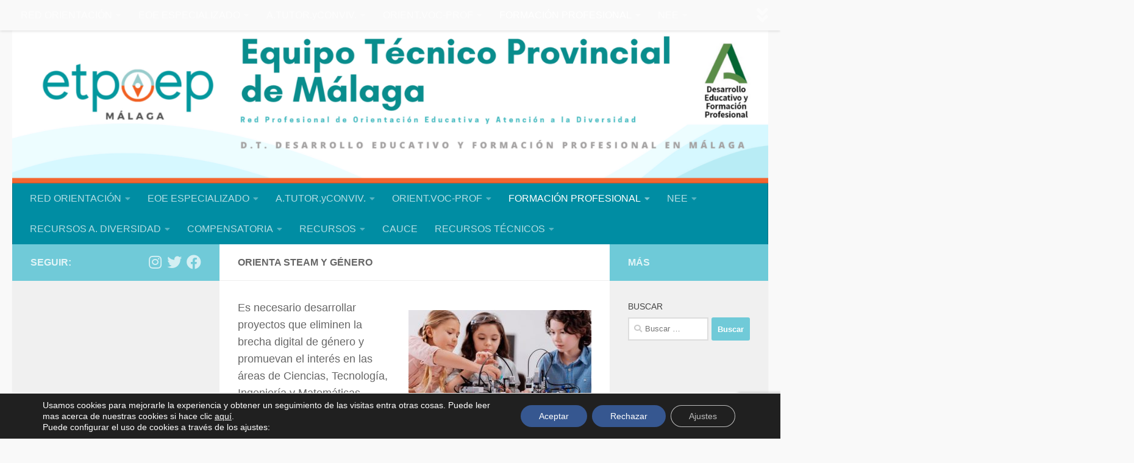

--- FILE ---
content_type: text/html; charset=UTF-8
request_url: https://blogsaverroes.juntadeandalucia.es/orientadelegacionmalaga/orienta-steam/
body_size: 24363
content:
<!DOCTYPE html>
<html class="no-js" dir="ltr" lang="es" prefix="og: https://ogp.me/ns#">
<head>
  <meta charset="UTF-8">
  <meta name="viewport" content="width=device-width, initial-scale=1.0">
  <link rel="profile" href="https://gmpg.org/xfn/11" />
  <link rel="pingback" href="https://blogsaverroes.juntadeandalucia.es/orientadelegacionmalaga/xmlrpc.php">

  <title>ORIENTA STEAM y Género - Orientación educativa: ETPOEP Málaga</title>

		<!-- All in One SEO 4.8.1.1 - aioseo.com -->
	<meta name="description" content="Es necesario desarrollar proyectos que eliminen la brecha digital de género y promuevan el interés en las áreas de Ciencias, Tecnología, Ingeniería y Matemáticas (STEAM en inglés). Además, los programas de orientación profesional y vocacional deben considerar la perspectiva de género para tomar decisiones vocacionales sin ese sesgo, en beneficio de la igualdad de oportunidades" />
	<meta name="robots" content="max-image-preview:large" />
	<link rel="canonical" href="https://blogsaverroes.juntadeandalucia.es/orientadelegacionmalaga/orienta-steam/" />
	<meta name="generator" content="All in One SEO (AIOSEO) 4.8.1.1" />
		<meta property="og:locale" content="es_ES" />
		<meta property="og:site_name" content="Orientación educativa: ETPOEP Málaga - Orientación Málaga ETPOEP" />
		<meta property="og:type" content="article" />
		<meta property="og:title" content="ORIENTA STEAM y Género - Orientación educativa: ETPOEP Málaga" />
		<meta property="og:description" content="Es necesario desarrollar proyectos que eliminen la brecha digital de género y promuevan el interés en las áreas de Ciencias, Tecnología, Ingeniería y Matemáticas (STEAM en inglés). Además, los programas de orientación profesional y vocacional deben considerar la perspectiva de género para tomar decisiones vocacionales sin ese sesgo, en beneficio de la igualdad de oportunidades" />
		<meta property="og:url" content="https://blogsaverroes.juntadeandalucia.es/orientadelegacionmalaga/orienta-steam/" />
		<meta property="og:image" content="https://blogsaverroes.juntadeandalucia.es/orientadelegacionmalaga/files/2022/02/cropped-1-1.png" />
		<meta property="og:image:secure_url" content="https://blogsaverroes.juntadeandalucia.es/orientadelegacionmalaga/files/2022/02/cropped-1-1.png" />
		<meta property="og:image:width" content="531" />
		<meta property="og:image:height" content="233" />
		<meta property="article:published_time" content="2020-01-30T11:30:24+00:00" />
		<meta property="article:modified_time" content="2021-02-10T21:03:29+00:00" />
		<meta name="twitter:card" content="summary_large_image" />
		<meta name="twitter:title" content="ORIENTA STEAM y Género - Orientación educativa: ETPOEP Málaga" />
		<meta name="twitter:description" content="Es necesario desarrollar proyectos que eliminen la brecha digital de género y promuevan el interés en las áreas de Ciencias, Tecnología, Ingeniería y Matemáticas (STEAM en inglés). Además, los programas de orientación profesional y vocacional deben considerar la perspectiva de género para tomar decisiones vocacionales sin ese sesgo, en beneficio de la igualdad de oportunidades" />
		<meta name="twitter:image" content="https://blogsaverroes.juntadeandalucia.es/orientadelegacionmalaga/files/2022/02/cropped-1-1.png" />
		<script type="application/ld+json" class="aioseo-schema">
			{"@context":"https:\/\/schema.org","@graph":[{"@type":"BreadcrumbList","@id":"https:\/\/blogsaverroes.juntadeandalucia.es\/orientadelegacionmalaga\/orienta-steam\/#breadcrumblist","itemListElement":[{"@type":"ListItem","@id":"https:\/\/blogsaverroes.juntadeandalucia.es\/orientadelegacionmalaga\/#listItem","position":1,"name":"Hogar","item":"https:\/\/blogsaverroes.juntadeandalucia.es\/orientadelegacionmalaga\/","nextItem":{"@type":"ListItem","@id":"https:\/\/blogsaverroes.juntadeandalucia.es\/orientadelegacionmalaga\/orienta-steam\/#listItem","name":"ORIENTA STEAM y G\u00e9nero"}},{"@type":"ListItem","@id":"https:\/\/blogsaverroes.juntadeandalucia.es\/orientadelegacionmalaga\/orienta-steam\/#listItem","position":2,"name":"ORIENTA STEAM y G\u00e9nero","previousItem":{"@type":"ListItem","@id":"https:\/\/blogsaverroes.juntadeandalucia.es\/orientadelegacionmalaga\/#listItem","name":"Hogar"}}]},{"@type":"Organization","@id":"https:\/\/blogsaverroes.juntadeandalucia.es\/orientadelegacionmalaga\/#organization","name":"Orientaci\u00f3n educativa: ETPOEP M\u00e1laga","description":"Orientaci\u00f3n M\u00e1laga ETPOEP","url":"https:\/\/blogsaverroes.juntadeandalucia.es\/orientadelegacionmalaga\/","logo":{"@type":"ImageObject","url":"https:\/\/blogsaverroes.juntadeandalucia.es\/orientadelegacionmalaga\/files\/2022\/02\/cropped-1-1.png","@id":"https:\/\/blogsaverroes.juntadeandalucia.es\/orientadelegacionmalaga\/orienta-steam\/#organizationLogo","width":531,"height":233},"image":{"@id":"https:\/\/blogsaverroes.juntadeandalucia.es\/orientadelegacionmalaga\/orienta-steam\/#organizationLogo"}},{"@type":"WebPage","@id":"https:\/\/blogsaverroes.juntadeandalucia.es\/orientadelegacionmalaga\/orienta-steam\/#webpage","url":"https:\/\/blogsaverroes.juntadeandalucia.es\/orientadelegacionmalaga\/orienta-steam\/","name":"ORIENTA STEAM y G\u00e9nero - Orientaci\u00f3n educativa: ETPOEP M\u00e1laga","description":"Es necesario desarrollar proyectos que eliminen la brecha digital de g\u00e9nero y promuevan el inter\u00e9s en las \u00e1reas de Ciencias, Tecnolog\u00eda, Ingenier\u00eda y Matem\u00e1ticas (STEAM en ingl\u00e9s). Adem\u00e1s, los programas de orientaci\u00f3n profesional y vocacional deben considerar la perspectiva de g\u00e9nero para tomar decisiones vocacionales sin ese sesgo, en beneficio de la igualdad de oportunidades","inLanguage":"es-ES","isPartOf":{"@id":"https:\/\/blogsaverroes.juntadeandalucia.es\/orientadelegacionmalaga\/#website"},"breadcrumb":{"@id":"https:\/\/blogsaverroes.juntadeandalucia.es\/orientadelegacionmalaga\/orienta-steam\/#breadcrumblist"},"image":{"@type":"ImageObject","url":"https:\/\/blogsaverroes.juntadeandalucia.es\/orientadelegacionmalaga\/files\/2020\/02\/Concurso-Orientacion.jpg","@id":"https:\/\/blogsaverroes.juntadeandalucia.es\/orientadelegacionmalaga\/orienta-steam\/#mainImage","width":1587,"height":2245},"primaryImageOfPage":{"@id":"https:\/\/blogsaverroes.juntadeandalucia.es\/orientadelegacionmalaga\/orienta-steam\/#mainImage"},"datePublished":"2020-01-30T12:30:24+01:00","dateModified":"2021-02-10T22:03:29+01:00"},{"@type":"WebSite","@id":"https:\/\/blogsaverroes.juntadeandalucia.es\/orientadelegacionmalaga\/#website","url":"https:\/\/blogsaverroes.juntadeandalucia.es\/orientadelegacionmalaga\/","name":"Orientaci\u00f3n educativa: ETPOEP M\u00e1laga","description":"Orientaci\u00f3n M\u00e1laga ETPOEP","inLanguage":"es-ES","publisher":{"@id":"https:\/\/blogsaverroes.juntadeandalucia.es\/orientadelegacionmalaga\/#organization"}}]}
		</script>
		<!-- All in One SEO -->

<script>document.documentElement.className = document.documentElement.className.replace("no-js","js");</script>
<link rel='dns-prefetch' href='//cdnjs.cloudflare.com' />
<link rel="alternate" type="application/rss+xml" title="Orientación educativa: ETPOEP Málaga &raquo; Feed" href="https://blogsaverroes.juntadeandalucia.es/orientadelegacionmalaga/feed/" />
<link rel="alternate" type="application/rss+xml" title="Orientación educativa: ETPOEP Málaga &raquo; Feed de los comentarios" href="https://blogsaverroes.juntadeandalucia.es/orientadelegacionmalaga/comments/feed/" />
<script>
window._wpemojiSettings = {"baseUrl":"https:\/\/s.w.org\/images\/core\/emoji\/14.0.0\/72x72\/","ext":".png","svgUrl":"https:\/\/s.w.org\/images\/core\/emoji\/14.0.0\/svg\/","svgExt":".svg","source":{"concatemoji":"https:\/\/blogsaverroes.juntadeandalucia.es\/orientadelegacionmalaga\/wp-includes\/js\/wp-emoji-release.min.js?ver=439f76b08e2eb01b882a2411c87f5be3"}};
/*! This file is auto-generated */
!function(i,n){var o,s,e;function c(e){try{var t={supportTests:e,timestamp:(new Date).valueOf()};sessionStorage.setItem(o,JSON.stringify(t))}catch(e){}}function p(e,t,n){e.clearRect(0,0,e.canvas.width,e.canvas.height),e.fillText(t,0,0);var t=new Uint32Array(e.getImageData(0,0,e.canvas.width,e.canvas.height).data),r=(e.clearRect(0,0,e.canvas.width,e.canvas.height),e.fillText(n,0,0),new Uint32Array(e.getImageData(0,0,e.canvas.width,e.canvas.height).data));return t.every(function(e,t){return e===r[t]})}function u(e,t,n){switch(t){case"flag":return n(e,"\ud83c\udff3\ufe0f\u200d\u26a7\ufe0f","\ud83c\udff3\ufe0f\u200b\u26a7\ufe0f")?!1:!n(e,"\ud83c\uddfa\ud83c\uddf3","\ud83c\uddfa\u200b\ud83c\uddf3")&&!n(e,"\ud83c\udff4\udb40\udc67\udb40\udc62\udb40\udc65\udb40\udc6e\udb40\udc67\udb40\udc7f","\ud83c\udff4\u200b\udb40\udc67\u200b\udb40\udc62\u200b\udb40\udc65\u200b\udb40\udc6e\u200b\udb40\udc67\u200b\udb40\udc7f");case"emoji":return!n(e,"\ud83e\udef1\ud83c\udffb\u200d\ud83e\udef2\ud83c\udfff","\ud83e\udef1\ud83c\udffb\u200b\ud83e\udef2\ud83c\udfff")}return!1}function f(e,t,n){var r="undefined"!=typeof WorkerGlobalScope&&self instanceof WorkerGlobalScope?new OffscreenCanvas(300,150):i.createElement("canvas"),a=r.getContext("2d",{willReadFrequently:!0}),o=(a.textBaseline="top",a.font="600 32px Arial",{});return e.forEach(function(e){o[e]=t(a,e,n)}),o}function t(e){var t=i.createElement("script");t.src=e,t.defer=!0,i.head.appendChild(t)}"undefined"!=typeof Promise&&(o="wpEmojiSettingsSupports",s=["flag","emoji"],n.supports={everything:!0,everythingExceptFlag:!0},e=new Promise(function(e){i.addEventListener("DOMContentLoaded",e,{once:!0})}),new Promise(function(t){var n=function(){try{var e=JSON.parse(sessionStorage.getItem(o));if("object"==typeof e&&"number"==typeof e.timestamp&&(new Date).valueOf()<e.timestamp+604800&&"object"==typeof e.supportTests)return e.supportTests}catch(e){}return null}();if(!n){if("undefined"!=typeof Worker&&"undefined"!=typeof OffscreenCanvas&&"undefined"!=typeof URL&&URL.createObjectURL&&"undefined"!=typeof Blob)try{var e="postMessage("+f.toString()+"("+[JSON.stringify(s),u.toString(),p.toString()].join(",")+"));",r=new Blob([e],{type:"text/javascript"}),a=new Worker(URL.createObjectURL(r),{name:"wpTestEmojiSupports"});return void(a.onmessage=function(e){c(n=e.data),a.terminate(),t(n)})}catch(e){}c(n=f(s,u,p))}t(n)}).then(function(e){for(var t in e)n.supports[t]=e[t],n.supports.everything=n.supports.everything&&n.supports[t],"flag"!==t&&(n.supports.everythingExceptFlag=n.supports.everythingExceptFlag&&n.supports[t]);n.supports.everythingExceptFlag=n.supports.everythingExceptFlag&&!n.supports.flag,n.DOMReady=!1,n.readyCallback=function(){n.DOMReady=!0}}).then(function(){return e}).then(function(){var e;n.supports.everything||(n.readyCallback(),(e=n.source||{}).concatemoji?t(e.concatemoji):e.wpemoji&&e.twemoji&&(t(e.twemoji),t(e.wpemoji)))}))}((window,document),window._wpemojiSettings);
</script>
<link rel='stylesheet' id='contador-estilos-css' href='https://blogsaverroes.juntadeandalucia.es/orientadelegacionmalaga/wp-content/plugins/ayesa_visitas/assets/css/estilos.css?ver=439f76b08e2eb01b882a2411c87f5be3' media='all' />
<link rel='stylesheet' id='bootstrap_tab-css' href='https://blogsaverroes.juntadeandalucia.es/orientadelegacionmalaga/wp-content/plugins/easy-responsive-tabs/assets/css/bootstrap_tab.min.css?ver=439f76b08e2eb01b882a2411c87f5be3' media='all' />
<link rel='stylesheet' id='bootstrap_dropdown-css' href='https://blogsaverroes.juntadeandalucia.es/orientadelegacionmalaga/wp-content/plugins/easy-responsive-tabs/assets/css/bootstrap_dropdown.min.css?ver=439f76b08e2eb01b882a2411c87f5be3' media='all' />
<link rel='stylesheet' id='ert_tab_icon_css-css' href='https://blogsaverroes.juntadeandalucia.es/orientadelegacionmalaga/wp-content/plugins/easy-responsive-tabs/assets/css/res_tab_icon.css?ver=439f76b08e2eb01b882a2411c87f5be3' media='all' />
<link rel='stylesheet' id='pt-cv-public-style-css' href='https://blogsaverroes.juntadeandalucia.es/orientadelegacionmalaga/wp-content/plugins/content-views-query-and-display-post-page/public/assets/css/cv.css?ver=4.0.2' media='all' />
<style id='wp-emoji-styles-inline-css'>

	img.wp-smiley, img.emoji {
		display: inline !important;
		border: none !important;
		box-shadow: none !important;
		height: 1em !important;
		width: 1em !important;
		margin: 0 0.07em !important;
		vertical-align: -0.1em !important;
		background: none !important;
		padding: 0 !important;
	}
</style>
<link rel='stylesheet' id='wp-block-library-css' href='https://blogsaverroes.juntadeandalucia.es/orientadelegacionmalaga/wp-includes/css/dist/block-library/style.min.css?ver=439f76b08e2eb01b882a2411c87f5be3' media='all' />
<style id='classic-theme-styles-inline-css'>
/*! This file is auto-generated */
.wp-block-button__link{color:#fff;background-color:#32373c;border-radius:9999px;box-shadow:none;text-decoration:none;padding:calc(.667em + 2px) calc(1.333em + 2px);font-size:1.125em}.wp-block-file__button{background:#32373c;color:#fff;text-decoration:none}
</style>
<style id='global-styles-inline-css'>
body{--wp--preset--color--black: #000000;--wp--preset--color--cyan-bluish-gray: #abb8c3;--wp--preset--color--white: #ffffff;--wp--preset--color--pale-pink: #f78da7;--wp--preset--color--vivid-red: #cf2e2e;--wp--preset--color--luminous-vivid-orange: #ff6900;--wp--preset--color--luminous-vivid-amber: #fcb900;--wp--preset--color--light-green-cyan: #7bdcb5;--wp--preset--color--vivid-green-cyan: #00d084;--wp--preset--color--pale-cyan-blue: #8ed1fc;--wp--preset--color--vivid-cyan-blue: #0693e3;--wp--preset--color--vivid-purple: #9b51e0;--wp--preset--gradient--vivid-cyan-blue-to-vivid-purple: linear-gradient(135deg,rgba(6,147,227,1) 0%,rgb(155,81,224) 100%);--wp--preset--gradient--light-green-cyan-to-vivid-green-cyan: linear-gradient(135deg,rgb(122,220,180) 0%,rgb(0,208,130) 100%);--wp--preset--gradient--luminous-vivid-amber-to-luminous-vivid-orange: linear-gradient(135deg,rgba(252,185,0,1) 0%,rgba(255,105,0,1) 100%);--wp--preset--gradient--luminous-vivid-orange-to-vivid-red: linear-gradient(135deg,rgba(255,105,0,1) 0%,rgb(207,46,46) 100%);--wp--preset--gradient--very-light-gray-to-cyan-bluish-gray: linear-gradient(135deg,rgb(238,238,238) 0%,rgb(169,184,195) 100%);--wp--preset--gradient--cool-to-warm-spectrum: linear-gradient(135deg,rgb(74,234,220) 0%,rgb(151,120,209) 20%,rgb(207,42,186) 40%,rgb(238,44,130) 60%,rgb(251,105,98) 80%,rgb(254,248,76) 100%);--wp--preset--gradient--blush-light-purple: linear-gradient(135deg,rgb(255,206,236) 0%,rgb(152,150,240) 100%);--wp--preset--gradient--blush-bordeaux: linear-gradient(135deg,rgb(254,205,165) 0%,rgb(254,45,45) 50%,rgb(107,0,62) 100%);--wp--preset--gradient--luminous-dusk: linear-gradient(135deg,rgb(255,203,112) 0%,rgb(199,81,192) 50%,rgb(65,88,208) 100%);--wp--preset--gradient--pale-ocean: linear-gradient(135deg,rgb(255,245,203) 0%,rgb(182,227,212) 50%,rgb(51,167,181) 100%);--wp--preset--gradient--electric-grass: linear-gradient(135deg,rgb(202,248,128) 0%,rgb(113,206,126) 100%);--wp--preset--gradient--midnight: linear-gradient(135deg,rgb(2,3,129) 0%,rgb(40,116,252) 100%);--wp--preset--font-size--small: 13px;--wp--preset--font-size--medium: 20px;--wp--preset--font-size--large: 36px;--wp--preset--font-size--x-large: 42px;--wp--preset--spacing--20: 0.44rem;--wp--preset--spacing--30: 0.67rem;--wp--preset--spacing--40: 1rem;--wp--preset--spacing--50: 1.5rem;--wp--preset--spacing--60: 2.25rem;--wp--preset--spacing--70: 3.38rem;--wp--preset--spacing--80: 5.06rem;--wp--preset--shadow--natural: 6px 6px 9px rgba(0, 0, 0, 0.2);--wp--preset--shadow--deep: 12px 12px 50px rgba(0, 0, 0, 0.4);--wp--preset--shadow--sharp: 6px 6px 0px rgba(0, 0, 0, 0.2);--wp--preset--shadow--outlined: 6px 6px 0px -3px rgba(255, 255, 255, 1), 6px 6px rgba(0, 0, 0, 1);--wp--preset--shadow--crisp: 6px 6px 0px rgba(0, 0, 0, 1);}:where(.is-layout-flex){gap: 0.5em;}:where(.is-layout-grid){gap: 0.5em;}body .is-layout-flow > .alignleft{float: left;margin-inline-start: 0;margin-inline-end: 2em;}body .is-layout-flow > .alignright{float: right;margin-inline-start: 2em;margin-inline-end: 0;}body .is-layout-flow > .aligncenter{margin-left: auto !important;margin-right: auto !important;}body .is-layout-constrained > .alignleft{float: left;margin-inline-start: 0;margin-inline-end: 2em;}body .is-layout-constrained > .alignright{float: right;margin-inline-start: 2em;margin-inline-end: 0;}body .is-layout-constrained > .aligncenter{margin-left: auto !important;margin-right: auto !important;}body .is-layout-constrained > :where(:not(.alignleft):not(.alignright):not(.alignfull)){max-width: var(--wp--style--global--content-size);margin-left: auto !important;margin-right: auto !important;}body .is-layout-constrained > .alignwide{max-width: var(--wp--style--global--wide-size);}body .is-layout-flex{display: flex;}body .is-layout-flex{flex-wrap: wrap;align-items: center;}body .is-layout-flex > *{margin: 0;}body .is-layout-grid{display: grid;}body .is-layout-grid > *{margin: 0;}:where(.wp-block-columns.is-layout-flex){gap: 2em;}:where(.wp-block-columns.is-layout-grid){gap: 2em;}:where(.wp-block-post-template.is-layout-flex){gap: 1.25em;}:where(.wp-block-post-template.is-layout-grid){gap: 1.25em;}.has-black-color{color: var(--wp--preset--color--black) !important;}.has-cyan-bluish-gray-color{color: var(--wp--preset--color--cyan-bluish-gray) !important;}.has-white-color{color: var(--wp--preset--color--white) !important;}.has-pale-pink-color{color: var(--wp--preset--color--pale-pink) !important;}.has-vivid-red-color{color: var(--wp--preset--color--vivid-red) !important;}.has-luminous-vivid-orange-color{color: var(--wp--preset--color--luminous-vivid-orange) !important;}.has-luminous-vivid-amber-color{color: var(--wp--preset--color--luminous-vivid-amber) !important;}.has-light-green-cyan-color{color: var(--wp--preset--color--light-green-cyan) !important;}.has-vivid-green-cyan-color{color: var(--wp--preset--color--vivid-green-cyan) !important;}.has-pale-cyan-blue-color{color: var(--wp--preset--color--pale-cyan-blue) !important;}.has-vivid-cyan-blue-color{color: var(--wp--preset--color--vivid-cyan-blue) !important;}.has-vivid-purple-color{color: var(--wp--preset--color--vivid-purple) !important;}.has-black-background-color{background-color: var(--wp--preset--color--black) !important;}.has-cyan-bluish-gray-background-color{background-color: var(--wp--preset--color--cyan-bluish-gray) !important;}.has-white-background-color{background-color: var(--wp--preset--color--white) !important;}.has-pale-pink-background-color{background-color: var(--wp--preset--color--pale-pink) !important;}.has-vivid-red-background-color{background-color: var(--wp--preset--color--vivid-red) !important;}.has-luminous-vivid-orange-background-color{background-color: var(--wp--preset--color--luminous-vivid-orange) !important;}.has-luminous-vivid-amber-background-color{background-color: var(--wp--preset--color--luminous-vivid-amber) !important;}.has-light-green-cyan-background-color{background-color: var(--wp--preset--color--light-green-cyan) !important;}.has-vivid-green-cyan-background-color{background-color: var(--wp--preset--color--vivid-green-cyan) !important;}.has-pale-cyan-blue-background-color{background-color: var(--wp--preset--color--pale-cyan-blue) !important;}.has-vivid-cyan-blue-background-color{background-color: var(--wp--preset--color--vivid-cyan-blue) !important;}.has-vivid-purple-background-color{background-color: var(--wp--preset--color--vivid-purple) !important;}.has-black-border-color{border-color: var(--wp--preset--color--black) !important;}.has-cyan-bluish-gray-border-color{border-color: var(--wp--preset--color--cyan-bluish-gray) !important;}.has-white-border-color{border-color: var(--wp--preset--color--white) !important;}.has-pale-pink-border-color{border-color: var(--wp--preset--color--pale-pink) !important;}.has-vivid-red-border-color{border-color: var(--wp--preset--color--vivid-red) !important;}.has-luminous-vivid-orange-border-color{border-color: var(--wp--preset--color--luminous-vivid-orange) !important;}.has-luminous-vivid-amber-border-color{border-color: var(--wp--preset--color--luminous-vivid-amber) !important;}.has-light-green-cyan-border-color{border-color: var(--wp--preset--color--light-green-cyan) !important;}.has-vivid-green-cyan-border-color{border-color: var(--wp--preset--color--vivid-green-cyan) !important;}.has-pale-cyan-blue-border-color{border-color: var(--wp--preset--color--pale-cyan-blue) !important;}.has-vivid-cyan-blue-border-color{border-color: var(--wp--preset--color--vivid-cyan-blue) !important;}.has-vivid-purple-border-color{border-color: var(--wp--preset--color--vivid-purple) !important;}.has-vivid-cyan-blue-to-vivid-purple-gradient-background{background: var(--wp--preset--gradient--vivid-cyan-blue-to-vivid-purple) !important;}.has-light-green-cyan-to-vivid-green-cyan-gradient-background{background: var(--wp--preset--gradient--light-green-cyan-to-vivid-green-cyan) !important;}.has-luminous-vivid-amber-to-luminous-vivid-orange-gradient-background{background: var(--wp--preset--gradient--luminous-vivid-amber-to-luminous-vivid-orange) !important;}.has-luminous-vivid-orange-to-vivid-red-gradient-background{background: var(--wp--preset--gradient--luminous-vivid-orange-to-vivid-red) !important;}.has-very-light-gray-to-cyan-bluish-gray-gradient-background{background: var(--wp--preset--gradient--very-light-gray-to-cyan-bluish-gray) !important;}.has-cool-to-warm-spectrum-gradient-background{background: var(--wp--preset--gradient--cool-to-warm-spectrum) !important;}.has-blush-light-purple-gradient-background{background: var(--wp--preset--gradient--blush-light-purple) !important;}.has-blush-bordeaux-gradient-background{background: var(--wp--preset--gradient--blush-bordeaux) !important;}.has-luminous-dusk-gradient-background{background: var(--wp--preset--gradient--luminous-dusk) !important;}.has-pale-ocean-gradient-background{background: var(--wp--preset--gradient--pale-ocean) !important;}.has-electric-grass-gradient-background{background: var(--wp--preset--gradient--electric-grass) !important;}.has-midnight-gradient-background{background: var(--wp--preset--gradient--midnight) !important;}.has-small-font-size{font-size: var(--wp--preset--font-size--small) !important;}.has-medium-font-size{font-size: var(--wp--preset--font-size--medium) !important;}.has-large-font-size{font-size: var(--wp--preset--font-size--large) !important;}.has-x-large-font-size{font-size: var(--wp--preset--font-size--x-large) !important;}
.wp-block-navigation a:where(:not(.wp-element-button)){color: inherit;}
:where(.wp-block-post-template.is-layout-flex){gap: 1.25em;}:where(.wp-block-post-template.is-layout-grid){gap: 1.25em;}
:where(.wp-block-columns.is-layout-flex){gap: 2em;}:where(.wp-block-columns.is-layout-grid){gap: 2em;}
.wp-block-pullquote{font-size: 1.5em;line-height: 1.6;}
</style>
<link rel='stylesheet' id='advpsStyleSheet-css' href='https://blogsaverroes.juntadeandalucia.es/orientadelegacionmalaga/wp-content/plugins/advanced-post-slider/advps-style.css?ver=439f76b08e2eb01b882a2411c87f5be3' media='all' />
<link rel='stylesheet' id='estilos_widgets-css' href='https://blogsaverroes.juntadeandalucia.es/orientadelegacionmalaga/wp-content/plugins/ayesa_widgets/assets/css/estilos.css?ver=439f76b08e2eb01b882a2411c87f5be3' media='all' />
<link rel='stylesheet' id='bageneralestiloadmin-css' href='https://blogsaverroes.juntadeandalucia.es/orientadelegacionmalaga/wp-content/plugins/ba-general/ba-general-style.css?ver=439f76b08e2eb01b882a2411c87f5be3' media='all' />
<link rel='stylesheet' id='bageneralfontawesomecss-css' href='https://cdnjs.cloudflare.com/ajax/libs/font-awesome/6.5.2/css/all.min.css?ver=439f76b08e2eb01b882a2411c87f5be3' media='all' />
<link rel='stylesheet' id='contact-form-7-css' href='https://blogsaverroes.juntadeandalucia.es/orientadelegacionmalaga/wp-content/plugins/contact-form-7/includes/css/styles.css?ver=5.9.8' media='all' />
<link rel='stylesheet' id='hueman-main-style-css' href='https://blogsaverroes.juntadeandalucia.es/orientadelegacionmalaga/wp-content/themes/hueman/assets/front/css/main.min.css?ver=3.7.27' media='all' />
<style id='hueman-main-style-inline-css'>
body { font-family:Arial, sans-serif;font-size:1.00rem }@media only screen and (min-width: 720px) {
        .nav > li { font-size:1.00rem; }
      }::selection { background-color: #70cad8; }
::-moz-selection { background-color: #70cad8; }a,a>span.hu-external::after,.themeform label .required,#flexslider-featured .flex-direction-nav .flex-next:hover,#flexslider-featured .flex-direction-nav .flex-prev:hover,.post-hover:hover .post-title a,.post-title a:hover,.sidebar.s1 .post-nav li a:hover i,.content .post-nav li a:hover i,.post-related a:hover,.sidebar.s1 .widget_rss ul li a,#footer .widget_rss ul li a,.sidebar.s1 .widget_calendar a,#footer .widget_calendar a,.sidebar.s1 .alx-tab .tab-item-category a,.sidebar.s1 .alx-posts .post-item-category a,.sidebar.s1 .alx-tab li:hover .tab-item-title a,.sidebar.s1 .alx-tab li:hover .tab-item-comment a,.sidebar.s1 .alx-posts li:hover .post-item-title a,#footer .alx-tab .tab-item-category a,#footer .alx-posts .post-item-category a,#footer .alx-tab li:hover .tab-item-title a,#footer .alx-tab li:hover .tab-item-comment a,#footer .alx-posts li:hover .post-item-title a,.comment-tabs li.active a,.comment-awaiting-moderation,.child-menu a:hover,.child-menu .current_page_item > a,.wp-pagenavi a{ color: #70cad8; }input[type="submit"],.themeform button[type="submit"],.sidebar.s1 .sidebar-top,.sidebar.s1 .sidebar-toggle,#flexslider-featured .flex-control-nav li a.flex-active,.post-tags a:hover,.sidebar.s1 .widget_calendar caption,#footer .widget_calendar caption,.author-bio .bio-avatar:after,.commentlist li.bypostauthor > .comment-body:after,.commentlist li.comment-author-admin > .comment-body:after{ background-color: #70cad8; }.post-format .format-container { border-color: #70cad8; }.sidebar.s1 .alx-tabs-nav li.active a,#footer .alx-tabs-nav li.active a,.comment-tabs li.active a,.wp-pagenavi a:hover,.wp-pagenavi a:active,.wp-pagenavi span.current{ border-bottom-color: #70cad8!important; }.sidebar.s2 .post-nav li a:hover i,
.sidebar.s2 .widget_rss ul li a,
.sidebar.s2 .widget_calendar a,
.sidebar.s2 .alx-tab .tab-item-category a,
.sidebar.s2 .alx-posts .post-item-category a,
.sidebar.s2 .alx-tab li:hover .tab-item-title a,
.sidebar.s2 .alx-tab li:hover .tab-item-comment a,
.sidebar.s2 .alx-posts li:hover .post-item-title a { color: #6ecad8; }
.sidebar.s2 .sidebar-top,.sidebar.s2 .sidebar-toggle,.post-comments,.jp-play-bar,.jp-volume-bar-value,.sidebar.s2 .widget_calendar caption{ background-color: #6ecad8; }.sidebar.s2 .alx-tabs-nav li.active a { border-bottom-color: #6ecad8; }
.post-comments::before { border-right-color: #6ecad8; }
      .search-expand,
              #nav-topbar.nav-container { background-color: #f9f9f9}@media only screen and (min-width: 720px) {
                #nav-topbar .nav ul { background-color: #f9f9f9; }
              }.is-scrolled #header .nav-container.desktop-sticky,
              .is-scrolled #header .search-expand { background-color: #f9f9f9; background-color: rgba(249,249,249,0.90) }.is-scrolled .topbar-transparent #nav-topbar.desktop-sticky .nav ul { background-color: #f9f9f9; background-color: rgba(249,249,249,0.95) }#header { background-color: #f9f9f9; }
@media only screen and (min-width: 720px) {
  #nav-header .nav ul { background-color: #f9f9f9; }
}
        #header #nav-mobile { background-color: #f9f9f9; }.is-scrolled #header #nav-mobile { background-color: #f9f9f9; background-color: rgba(249,249,249,0.90) }#nav-header.nav-container, #main-header-search .search-expand { background-color: #008da3; }
@media only screen and (min-width: 720px) {
  #nav-header .nav ul { background-color: #008da3; }
}
        body { background-color: #f9f9f9; }
</style>
<link rel='stylesheet' id='hueman-font-awesome-css' href='https://blogsaverroes.juntadeandalucia.es/orientadelegacionmalaga/wp-content/themes/hueman/assets/front/css/font-awesome.min.css?ver=3.7.27' media='all' />
<link rel='stylesheet' id='moove_gdpr_frontend-css' href='https://blogsaverroes.juntadeandalucia.es/orientadelegacionmalaga/wp-content/plugins/gdpr-cookie-compliance/dist/styles/gdpr-main-nf.css?ver=4.16.1' media='all' />
<style id='moove_gdpr_frontend-inline-css'>
				#moove_gdpr_cookie_modal .moove-gdpr-modal-content .moove-gdpr-tab-main h3.tab-title, 
				#moove_gdpr_cookie_modal .moove-gdpr-modal-content .moove-gdpr-tab-main span.tab-title,
				#moove_gdpr_cookie_modal .moove-gdpr-modal-content .moove-gdpr-modal-left-content #moove-gdpr-menu li a, 
				#moove_gdpr_cookie_modal .moove-gdpr-modal-content .moove-gdpr-modal-left-content #moove-gdpr-menu li button,
				#moove_gdpr_cookie_modal .moove-gdpr-modal-content .moove-gdpr-modal-left-content .moove-gdpr-branding-cnt a,
				#moove_gdpr_cookie_modal .moove-gdpr-modal-content .moove-gdpr-modal-footer-content .moove-gdpr-button-holder a.mgbutton, 
				#moove_gdpr_cookie_modal .moove-gdpr-modal-content .moove-gdpr-modal-footer-content .moove-gdpr-button-holder button.mgbutton,
				#moove_gdpr_cookie_modal .cookie-switch .cookie-slider:after, 
				#moove_gdpr_cookie_modal .cookie-switch .slider:after, 
				#moove_gdpr_cookie_modal .switch .cookie-slider:after, 
				#moove_gdpr_cookie_modal .switch .slider:after,
				#moove_gdpr_cookie_info_bar .moove-gdpr-info-bar-container .moove-gdpr-info-bar-content p, 
				#moove_gdpr_cookie_info_bar .moove-gdpr-info-bar-container .moove-gdpr-info-bar-content p a,
				#moove_gdpr_cookie_info_bar .moove-gdpr-info-bar-container .moove-gdpr-info-bar-content a.mgbutton, 
				#moove_gdpr_cookie_info_bar .moove-gdpr-info-bar-container .moove-gdpr-info-bar-content button.mgbutton,
				#moove_gdpr_cookie_modal .moove-gdpr-modal-content .moove-gdpr-tab-main .moove-gdpr-tab-main-content h1, 
				#moove_gdpr_cookie_modal .moove-gdpr-modal-content .moove-gdpr-tab-main .moove-gdpr-tab-main-content h2, 
				#moove_gdpr_cookie_modal .moove-gdpr-modal-content .moove-gdpr-tab-main .moove-gdpr-tab-main-content h3, 
				#moove_gdpr_cookie_modal .moove-gdpr-modal-content .moove-gdpr-tab-main .moove-gdpr-tab-main-content h4, 
				#moove_gdpr_cookie_modal .moove-gdpr-modal-content .moove-gdpr-tab-main .moove-gdpr-tab-main-content h5, 
				#moove_gdpr_cookie_modal .moove-gdpr-modal-content .moove-gdpr-tab-main .moove-gdpr-tab-main-content h6,
				#moove_gdpr_cookie_modal .moove-gdpr-modal-content.moove_gdpr_modal_theme_v2 .moove-gdpr-modal-title .tab-title,
				#moove_gdpr_cookie_modal .moove-gdpr-modal-content.moove_gdpr_modal_theme_v2 .moove-gdpr-tab-main h3.tab-title, 
				#moove_gdpr_cookie_modal .moove-gdpr-modal-content.moove_gdpr_modal_theme_v2 .moove-gdpr-tab-main span.tab-title,
				#moove_gdpr_cookie_modal .moove-gdpr-modal-content.moove_gdpr_modal_theme_v2 .moove-gdpr-branding-cnt a {
				 	font-weight: inherit				}
			#moove_gdpr_cookie_modal,#moove_gdpr_cookie_info_bar,.gdpr_cookie_settings_shortcode_content{font-family:inherit}#moove_gdpr_save_popup_settings_button{background-color:#373737;color:#fff}#moove_gdpr_save_popup_settings_button:hover{background-color:#000}#moove_gdpr_cookie_info_bar .moove-gdpr-info-bar-container .moove-gdpr-info-bar-content a.mgbutton,#moove_gdpr_cookie_info_bar .moove-gdpr-info-bar-container .moove-gdpr-info-bar-content button.mgbutton{background-color:#365790}#moove_gdpr_cookie_modal .moove-gdpr-modal-content .moove-gdpr-modal-footer-content .moove-gdpr-button-holder a.mgbutton,#moove_gdpr_cookie_modal .moove-gdpr-modal-content .moove-gdpr-modal-footer-content .moove-gdpr-button-holder button.mgbutton,.gdpr_cookie_settings_shortcode_content .gdpr-shr-button.button-green{background-color:#365790;border-color:#365790}#moove_gdpr_cookie_modal .moove-gdpr-modal-content .moove-gdpr-modal-footer-content .moove-gdpr-button-holder a.mgbutton:hover,#moove_gdpr_cookie_modal .moove-gdpr-modal-content .moove-gdpr-modal-footer-content .moove-gdpr-button-holder button.mgbutton:hover,.gdpr_cookie_settings_shortcode_content .gdpr-shr-button.button-green:hover{background-color:#fff;color:#365790}#moove_gdpr_cookie_modal .moove-gdpr-modal-content .moove-gdpr-modal-close i,#moove_gdpr_cookie_modal .moove-gdpr-modal-content .moove-gdpr-modal-close span.gdpr-icon{background-color:#365790;border:1px solid #365790}#moove_gdpr_cookie_info_bar span.change-settings-button.focus-g,#moove_gdpr_cookie_info_bar span.change-settings-button:focus,#moove_gdpr_cookie_info_bar button.change-settings-button.focus-g,#moove_gdpr_cookie_info_bar button.change-settings-button:focus{-webkit-box-shadow:0 0 1px 3px #365790;-moz-box-shadow:0 0 1px 3px #365790;box-shadow:0 0 1px 3px #365790}#moove_gdpr_cookie_modal .moove-gdpr-modal-content .moove-gdpr-modal-close i:hover,#moove_gdpr_cookie_modal .moove-gdpr-modal-content .moove-gdpr-modal-close span.gdpr-icon:hover,#moove_gdpr_cookie_info_bar span[data-href]>u.change-settings-button{color:#365790}#moove_gdpr_cookie_modal .moove-gdpr-modal-content .moove-gdpr-modal-left-content #moove-gdpr-menu li.menu-item-selected a span.gdpr-icon,#moove_gdpr_cookie_modal .moove-gdpr-modal-content .moove-gdpr-modal-left-content #moove-gdpr-menu li.menu-item-selected button span.gdpr-icon{color:inherit}#moove_gdpr_cookie_modal .moove-gdpr-modal-content .moove-gdpr-modal-left-content #moove-gdpr-menu li a span.gdpr-icon,#moove_gdpr_cookie_modal .moove-gdpr-modal-content .moove-gdpr-modal-left-content #moove-gdpr-menu li button span.gdpr-icon{color:inherit}#moove_gdpr_cookie_modal .gdpr-acc-link{line-height:0;font-size:0;color:transparent;position:absolute}#moove_gdpr_cookie_modal .moove-gdpr-modal-content .moove-gdpr-modal-close:hover i,#moove_gdpr_cookie_modal .moove-gdpr-modal-content .moove-gdpr-modal-left-content #moove-gdpr-menu li a,#moove_gdpr_cookie_modal .moove-gdpr-modal-content .moove-gdpr-modal-left-content #moove-gdpr-menu li button,#moove_gdpr_cookie_modal .moove-gdpr-modal-content .moove-gdpr-modal-left-content #moove-gdpr-menu li button i,#moove_gdpr_cookie_modal .moove-gdpr-modal-content .moove-gdpr-modal-left-content #moove-gdpr-menu li a i,#moove_gdpr_cookie_modal .moove-gdpr-modal-content .moove-gdpr-tab-main .moove-gdpr-tab-main-content a:hover,#moove_gdpr_cookie_info_bar.moove-gdpr-dark-scheme .moove-gdpr-info-bar-container .moove-gdpr-info-bar-content a.mgbutton:hover,#moove_gdpr_cookie_info_bar.moove-gdpr-dark-scheme .moove-gdpr-info-bar-container .moove-gdpr-info-bar-content button.mgbutton:hover,#moove_gdpr_cookie_info_bar.moove-gdpr-dark-scheme .moove-gdpr-info-bar-container .moove-gdpr-info-bar-content a:hover,#moove_gdpr_cookie_info_bar.moove-gdpr-dark-scheme .moove-gdpr-info-bar-container .moove-gdpr-info-bar-content button:hover,#moove_gdpr_cookie_info_bar.moove-gdpr-dark-scheme .moove-gdpr-info-bar-container .moove-gdpr-info-bar-content span.change-settings-button:hover,#moove_gdpr_cookie_info_bar.moove-gdpr-dark-scheme .moove-gdpr-info-bar-container .moove-gdpr-info-bar-content button.change-settings-button:hover,#moove_gdpr_cookie_info_bar.moove-gdpr-dark-scheme .moove-gdpr-info-bar-container .moove-gdpr-info-bar-content u.change-settings-button:hover,#moove_gdpr_cookie_info_bar span[data-href]>u.change-settings-button,#moove_gdpr_cookie_info_bar.moove-gdpr-dark-scheme .moove-gdpr-info-bar-container .moove-gdpr-info-bar-content a.mgbutton.focus-g,#moove_gdpr_cookie_info_bar.moove-gdpr-dark-scheme .moove-gdpr-info-bar-container .moove-gdpr-info-bar-content button.mgbutton.focus-g,#moove_gdpr_cookie_info_bar.moove-gdpr-dark-scheme .moove-gdpr-info-bar-container .moove-gdpr-info-bar-content a.focus-g,#moove_gdpr_cookie_info_bar.moove-gdpr-dark-scheme .moove-gdpr-info-bar-container .moove-gdpr-info-bar-content button.focus-g,#moove_gdpr_cookie_info_bar.moove-gdpr-dark-scheme .moove-gdpr-info-bar-container .moove-gdpr-info-bar-content a.mgbutton:focus,#moove_gdpr_cookie_info_bar.moove-gdpr-dark-scheme .moove-gdpr-info-bar-container .moove-gdpr-info-bar-content button.mgbutton:focus,#moove_gdpr_cookie_info_bar.moove-gdpr-dark-scheme .moove-gdpr-info-bar-container .moove-gdpr-info-bar-content a:focus,#moove_gdpr_cookie_info_bar.moove-gdpr-dark-scheme .moove-gdpr-info-bar-container .moove-gdpr-info-bar-content button:focus,#moove_gdpr_cookie_info_bar.moove-gdpr-dark-scheme .moove-gdpr-info-bar-container .moove-gdpr-info-bar-content span.change-settings-button.focus-g,span.change-settings-button:focus,button.change-settings-button.focus-g,button.change-settings-button:focus,#moove_gdpr_cookie_info_bar.moove-gdpr-dark-scheme .moove-gdpr-info-bar-container .moove-gdpr-info-bar-content u.change-settings-button.focus-g,#moove_gdpr_cookie_info_bar.moove-gdpr-dark-scheme .moove-gdpr-info-bar-container .moove-gdpr-info-bar-content u.change-settings-button:focus{color:#365790}#moove_gdpr_cookie_modal .moove-gdpr-branding.focus-g span,#moove_gdpr_cookie_modal .moove-gdpr-modal-content .moove-gdpr-tab-main a.focus-g{color:#365790}#moove_gdpr_cookie_modal.gdpr_lightbox-hide{display:none}
</style>
<script src="https://blogsaverroes.juntadeandalucia.es/orientadelegacionmalaga/wp-includes/js/jquery/jquery.min.js?ver=3.7.1" id="jquery-core-js"></script>
<script src="https://blogsaverroes.juntadeandalucia.es/orientadelegacionmalaga/wp-includes/js/jquery/jquery-migrate.min.js?ver=3.4.1" id="jquery-migrate-js"></script>
<script src="https://blogsaverroes.juntadeandalucia.es/orientadelegacionmalaga/wp-content/plugins/advanced-post-slider/js/advps.frnt.script.js?ver=439f76b08e2eb01b882a2411c87f5be3" id="advps_front_script-js"></script>
<script src="https://blogsaverroes.juntadeandalucia.es/orientadelegacionmalaga/wp-content/plugins/advanced-post-slider/bxslider/jquery.bxslider.min.js?ver=439f76b08e2eb01b882a2411c87f5be3" id="advps_jbx-js"></script>
<link rel="https://api.w.org/" href="https://blogsaverroes.juntadeandalucia.es/orientadelegacionmalaga/wp-json/" /><link rel="alternate" type="application/json" href="https://blogsaverroes.juntadeandalucia.es/orientadelegacionmalaga/wp-json/wp/v2/pages/8117" /><link rel="EditURI" type="application/rsd+xml" title="RSD" href="https://blogsaverroes.juntadeandalucia.es/orientadelegacionmalaga/xmlrpc.php?rsd" />
<link rel='shortlink' href='https://blogsaverroes.juntadeandalucia.es/orientadelegacionmalaga/?p=8117' />
<link rel="alternate" type="application/json+oembed" href="https://blogsaverroes.juntadeandalucia.es/orientadelegacionmalaga/wp-json/oembed/1.0/embed?url=https%3A%2F%2Fblogsaverroes.juntadeandalucia.es%2Forientadelegacionmalaga%2Forienta-steam%2F" />
<link rel="alternate" type="text/xml+oembed" href="https://blogsaverroes.juntadeandalucia.es/orientadelegacionmalaga/wp-json/oembed/1.0/embed?url=https%3A%2F%2Fblogsaverroes.juntadeandalucia.es%2Forientadelegacionmalaga%2Forienta-steam%2F&#038;format=xml" />
<script src='https://www.google.com/recaptcha/api.js?render=6LdvbG8qAAAAAGXX_ToaYMMDTMClL5kDeimos-ye'></script><style>.recaptcha-error { background: #fee; border-left: 4px solid red; padding: 8px; margin-bottom: 10px; }</style>    <link rel="preload" as="font" type="font/woff2" href="https://blogsaverroes.juntadeandalucia.es/orientadelegacionmalaga/wp-content/themes/hueman/assets/front/webfonts/fa-brands-400.woff2?v=5.15.2" crossorigin="anonymous"/>
    <link rel="preload" as="font" type="font/woff2" href="https://blogsaverroes.juntadeandalucia.es/orientadelegacionmalaga/wp-content/themes/hueman/assets/front/webfonts/fa-regular-400.woff2?v=5.15.2" crossorigin="anonymous"/>
    <link rel="preload" as="font" type="font/woff2" href="https://blogsaverroes.juntadeandalucia.es/orientadelegacionmalaga/wp-content/themes/hueman/assets/front/webfonts/fa-solid-900.woff2?v=5.15.2" crossorigin="anonymous"/>
  <!--[if lt IE 9]>
<script src="https://blogsaverroes.juntadeandalucia.es/orientadelegacionmalaga/wp-content/themes/hueman/assets/front/js/ie/html5shiv-printshiv.min.js"></script>
<script src="https://blogsaverroes.juntadeandalucia.es/orientadelegacionmalaga/wp-content/themes/hueman/assets/front/js/ie/selectivizr.js"></script>
<![endif]-->
<style>.recentcomments a{display:inline !important;padding:0 !important;margin:0 !important;}</style><link rel="icon" href="https://blogsaverroes.juntadeandalucia.es/orientadelegacionmalaga/files/2022/02/cropped-1-2-32x32.png" sizes="32x32" />
<link rel="icon" href="https://blogsaverroes.juntadeandalucia.es/orientadelegacionmalaga/files/2022/02/cropped-1-2-192x192.png" sizes="192x192" />
<link rel="apple-touch-icon" href="https://blogsaverroes.juntadeandalucia.es/orientadelegacionmalaga/files/2022/02/cropped-1-2-180x180.png" />
<meta name="msapplication-TileImage" content="https://blogsaverroes.juntadeandalucia.es/orientadelegacionmalaga/files/2022/02/cropped-1-2-270x270.png" />
</head>

<body class="page-template-default page page-id-8117 wp-custom-logo wp-embed-responsive col-3cm full-width topbar-enabled header-desktop-sticky header-mobile-sticky hueman-3-7-27 chrome">
<div id="wrapper">
  <a class="screen-reader-text skip-link" href="#content">Saltar al contenido</a>
  
  <header id="header" class="specific-mobile-menu-on one-mobile-menu mobile_menu header-ads-desktop  topbar-transparent has-header-img">
        <nav class="nav-container group mobile-menu mobile-sticky no-menu-assigned" id="nav-mobile" data-menu-id="header-1">
  <div class="mobile-title-logo-in-header"><p class="site-title">                  <a class="custom-logo-link" href="https://blogsaverroes.juntadeandalucia.es/orientadelegacionmalaga/" rel="home" title="Orientación educativa: ETPOEP Málaga | Inicio"><img src="https://blogsaverroes.juntadeandalucia.es/orientadelegacionmalaga/files/2022/02/cropped-1-1.png" alt="Orientación educativa: ETPOEP Málaga" width="531" height="233"/></a>                </p></div>
        
                    <!-- <div class="ham__navbar-toggler collapsed" aria-expanded="false">
          <div class="ham__navbar-span-wrapper">
            <span class="ham-toggler-menu__span"></span>
          </div>
        </div> -->
        <button class="ham__navbar-toggler-two collapsed" title="Menu" aria-expanded="false">
          <span class="ham__navbar-span-wrapper">
            <span class="line line-1"></span>
            <span class="line line-2"></span>
            <span class="line line-3"></span>
          </span>
        </button>
            
      <div class="nav-text"></div>
      <div class="nav-wrap container">
                  <ul class="nav container-inner group mobile-search">
                            <li>
                  <form role="search" method="get" class="search-form" action="https://blogsaverroes.juntadeandalucia.es/orientadelegacionmalaga/">
				<label>
					<span class="screen-reader-text">Buscar:</span>
					<input type="search" class="search-field" placeholder="Buscar &hellip;" value="" name="s" />
				</label>
				<input type="submit" class="search-submit" value="Buscar" />
			</form>                </li>
                      </ul>
                <ul id="menu-orientacion-en-malaga" class="nav container-inner group"><li id="menu-item-7533" class="menu-item menu-item-type- menu-item-object-page menu-item-has-children menu-item-7533"><a target="_blank" rel="noopener">RED ORIENTACIÓN</a>
<ul class="sub-menu">
	<li id="menu-item-7861" class="menu-item menu-item-type-post_type menu-item-object-page menu-item-has-children menu-item-7861"><a href="https://blogsaverroes.juntadeandalucia.es/orientadelegacionmalaga/etpoep-2/">ETPOEP</a>
	<ul class="sub-menu">
		<li id="menu-item-7862" class="menu-item menu-item-type-post_type menu-item-object-page menu-item-7862"><a href="https://blogsaverroes.juntadeandalucia.es/orientadelegacionmalaga/presentacion/">Presentación</a></li>
		<li id="menu-item-7866" class="menu-item menu-item-type-post_type menu-item-object-page menu-item-7866"><a href="https://blogsaverroes.juntadeandalucia.es/orientadelegacionmalaga/donde-estamos/">¿Dónde estamos?</a></li>
		<li id="menu-item-7869" class="menu-item menu-item-type-post_type menu-item-object-page menu-item-7869"><a href="https://blogsaverroes.juntadeandalucia.es/orientadelegacionmalaga/datos-etpoep/">Composición ETPOEP y datos contacto</a></li>
		<li id="menu-item-7867" class="menu-item menu-item-type-post_type menu-item-object-page menu-item-7867"><a href="https://blogsaverroes.juntadeandalucia.es/orientadelegacionmalaga/plan-provincial/">Plan Provincial Orientación Educativa</a></li>
		<li id="menu-item-7868" class="menu-item menu-item-type-post_type menu-item-object-page menu-item-7868"><a href="https://blogsaverroes.juntadeandalucia.es/orientadelegacionmalaga/suscripcion/">Suscripción</a></li>
	</ul>
</li>
	<li id="menu-item-7924" class="menu-item menu-item-type-post_type menu-item-object-page menu-item-has-children menu-item-7924"><a href="https://blogsaverroes.juntadeandalucia.es/orientadelegacionmalaga/e-o-e/">E.O.E.</a>
	<ul class="sub-menu">
		<li id="menu-item-7925" class="menu-item menu-item-type-post_type menu-item-object-page menu-item-7925"><a href="https://blogsaverroes.juntadeandalucia.es/orientadelegacionmalaga/red-de-orientacion-de-malaga/">Zonas EOE de Málaga</a></li>
		<li id="menu-item-7989" class="menu-item menu-item-type-post_type menu-item-object-page menu-item-7989"><a href="https://blogsaverroes.juntadeandalucia.es/orientadelegacionmalaga/documentos/">Médicos/as: PROTOCOLOS</a></li>
		<li id="menu-item-7990" class="menu-item menu-item-type-post_type menu-item-object-page menu-item-7990"><a href="https://blogsaverroes.juntadeandalucia.es/orientadelegacionmalaga/educacion-social-3/">Educadores/as Sociales</a></li>
		<li id="menu-item-7928" class="menu-item menu-item-type-post_type menu-item-object-page menu-item-has-children menu-item-7928"><a href="https://blogsaverroes.juntadeandalucia.es/orientadelegacionmalaga/departamentos-de-orientacion/">Departamentos de Orientación</a>
		<ul class="sub-menu">
			<li id="menu-item-7929" class="menu-item menu-item-type-post_type menu-item-object-page menu-item-7929"><a href="https://blogsaverroes.juntadeandalucia.es/orientadelegacionmalaga/d-o/">D.O.</a></li>
		</ul>
</li>
	</ul>
</li>
</ul>
</li>
<li id="menu-item-7980" class="menu-item menu-item-type-taxonomy menu-item-object-category menu-item-has-children menu-item-7980"><a href="https://blogsaverroes.juntadeandalucia.es/orientadelegacionmalaga/category/red-orientacion/equipos-provinciales/">EOE ESPECIALIZADO</a>
<ul class="sub-menu">
	<li id="menu-item-7992" class="menu-item menu-item-type-post_type menu-item-object-page menu-item-7992"><a href="https://blogsaverroes.juntadeandalucia.es/orientadelegacionmalaga/e-o-e-e/">EOEE Directorio</a></li>
	<li id="menu-item-9152" class="menu-item menu-item-type-post_type menu-item-object-page menu-item-9152"><a href="https://blogsaverroes.juntadeandalucia.es/orientadelegacionmalaga/dificultades-de-aprendizaje/">Dificultades Específicas de Aprendizaje (DEA)</a></li>
	<li id="menu-item-8092" class="menu-item menu-item-type-post_type menu-item-object-page menu-item-8092"><a href="https://blogsaverroes.juntadeandalucia.es/orientadelegacionmalaga/altas-capacidades-intelectuales/">Altas Capacidades Intelectuales (AACCII)</a></li>
	<li id="menu-item-8206" class="menu-item menu-item-type-post_type menu-item-object-page menu-item-8206"><a href="https://blogsaverroes.juntadeandalucia.es/orientadelegacionmalaga/trastonos-del-espectro-del-autismo-tea/">Trastonos del Espectro del Autismo (TEA)</a></li>
	<li id="menu-item-9238" class="menu-item menu-item-type-post_type menu-item-object-page menu-item-9238"><a href="https://blogsaverroes.juntadeandalucia.es/orientadelegacionmalaga/trastorno-grave-de-conducta/">Trastorno Grave de Conducta</a></li>
	<li id="menu-item-7988" class="menu-item menu-item-type-post_type menu-item-object-page menu-item-7988"><a href="https://blogsaverroes.juntadeandalucia.es/orientadelegacionmalaga/cosj/">EOEE Educación afectivo-sexual</a></li>
	<li id="menu-item-7993" class="menu-item menu-item-type-post_type menu-item-object-page menu-item-7993"><a href="https://blogsaverroes.juntadeandalucia.es/orientadelegacionmalaga/trabajosocial/">Eq. Trabajadoras Sociales</a></li>
	<li id="menu-item-7985" class="menu-item menu-item-type-post_type menu-item-object-page menu-item-7985"><a href="https://blogsaverroes.juntadeandalucia.es/orientadelegacionmalaga/equipo-de-atencion-educativa-de-discapacidad-visual/">Eq. Atención Educativa de Diversidad Funcional Visual</a></li>
	<li id="menu-item-10633" class="menu-item menu-item-type-post_type menu-item-object-page menu-item-10633"><a href="https://blogsaverroes.juntadeandalucia.es/orientadelegacionmalaga/eoee-diversidad-funcional-auditiva/">Diversidad Funcional Auditiva</a></li>
	<li id="menu-item-8455" class="menu-item menu-item-type-post_type menu-item-object-page menu-item-8455"><a href="https://blogsaverroes.juntadeandalucia.es/orientadelegacionmalaga/equipo-de-acompanamiento-en-situaciones-de-crisis/">Eq. Acompañamiento situaciones de Crisis</a></li>
</ul>
</li>
<li id="menu-item-7995" class="menu-item menu-item-type-taxonomy menu-item-object-category menu-item-has-children menu-item-7995"><a href="https://blogsaverroes.juntadeandalucia.es/orientadelegacionmalaga/category/accion-tutorial/">A.TUTOR.yCONVIV.</a>
<ul class="sub-menu">
	<li id="menu-item-7996" class="menu-item menu-item-type-taxonomy menu-item-object-category menu-item-has-children menu-item-7996"><a href="https://blogsaverroes.juntadeandalucia.es/orientadelegacionmalaga/category/accion-tutorial/actividades-tutoria/">ACTIVIDADES TUTORÍA</a>
	<ul class="sub-menu">
		<li id="menu-item-8348" class="menu-item menu-item-type-post_type menu-item-object-page menu-item-8348"><a href="https://blogsaverroes.juntadeandalucia.es/orientadelegacionmalaga/tutoria-inf-primaria/">E.I.-E.P.-SEMID.</a></li>
		<li id="menu-item-8000" class="menu-item menu-item-type-post_type menu-item-object-page menu-item-8000"><a href="https://blogsaverroes.juntadeandalucia.es/orientadelegacionmalaga/tutoriasecundaria/">ED. SECUNDARIA</a></li>
		<li id="menu-item-8001" class="menu-item menu-item-type-post_type menu-item-object-post menu-item-8001"><a href="https://blogsaverroes.juntadeandalucia.es/orientadelegacionmalaga/2019/12/17/poat-educacion-permanente/">P.O.A.T. Educación Permanente</a></li>
		<li id="menu-item-8007" class="menu-item menu-item-type-custom menu-item-object-custom menu-item-8007"><a href="http://portal.ced.junta-andalucia.es/educacion/webportal/web/tutoria-fp-basica">Tutoría en la FP Básica</a></li>
		<li id="menu-item-9014" class="menu-item menu-item-type-post_type menu-item-object-page menu-item-9014"><a href="https://blogsaverroes.juntadeandalucia.es/orientadelegacionmalaga/planacogida202021/">Plan acogida</a></li>
		<li id="menu-item-9221" class="menu-item menu-item-type-post_type menu-item-object-page menu-item-9221"><a href="https://blogsaverroes.juntadeandalucia.es/orientadelegacionmalaga/cine-y-educacion/">Cine y Educación</a></li>
		<li id="menu-item-9222" class="menu-item menu-item-type-custom menu-item-object-custom menu-item-9222"><a href="https://blogsaverroes.juntadeandalucia.es/educacionenvaloresdelegacionmalaga/">Gabinete Convivencia e Igualdad</a></li>
		<li id="menu-item-8006" class="menu-item menu-item-type-custom menu-item-object-custom menu-item-8006"><a href="http://www.juntadeandalucia.es/educacion/webportal/web/portal-de-igualdad">Portal «Igualdad»</a></li>
		<li id="menu-item-8008" class="menu-item menu-item-type-custom menu-item-object-custom menu-item-8008"><a href="http://www.juntadeandalucia.es/educacion/webportal/web/mujer-y-discapacidad">Portal «Mujer y Discapacidad»</a></li>
	</ul>
</li>
	<li id="menu-item-9655" class="menu-item menu-item-type-taxonomy menu-item-object-category menu-item-has-children menu-item-9655"><a href="https://blogsaverroes.juntadeandalucia.es/orientadelegacionmalaga/category/sin-categoria/">SALUD</a>
	<ul class="sub-menu">
		<li id="menu-item-8432" class="menu-item menu-item-type-post_type menu-item-object-page menu-item-8432"><a href="https://blogsaverroes.juntadeandalucia.es/orientadelegacionmalaga/programas-de-habitos-de-vida-saludable/">Programas Hábitos de Vida Saludable</a></li>
		<li id="menu-item-9657" class="menu-item menu-item-type-post_type menu-item-object-page menu-item-9657"><a href="https://blogsaverroes.juntadeandalucia.es/orientadelegacionmalaga/documentos/">Protocolos salud</a></li>
		<li id="menu-item-9714" class="menu-item menu-item-type-post_type menu-item-object-page menu-item-9714"><a href="https://blogsaverroes.juntadeandalucia.es/orientadelegacionmalaga/derivacion-s-sociales-u-otras-entidades/">Derivación S.Sociales u otras entidades</a></li>
		<li id="menu-item-10043" class="menu-item menu-item-type-post_type menu-item-object-page menu-item-10043"><a href="https://blogsaverroes.juntadeandalucia.es/orientadelegacionmalaga/trast-condt-alimentaria/">Trast.Condt.Alimentaria</a></li>
		<li id="menu-item-9656" class="menu-item menu-item-type-post_type menu-item-object-page menu-item-has-children menu-item-9656"><a href="https://blogsaverroes.juntadeandalucia.es/orientadelegacionmalaga/derivacion-cs-salud-mental/">Derivación Centro Salud y Salud Mental</a>
		<ul class="sub-menu">
			<li id="menu-item-7999" class="menu-item menu-item-type-post_type menu-item-object-page menu-item-has-children menu-item-7999"><a href="https://blogsaverroes.juntadeandalucia.es/orientadelegacionmalaga/actuaciones-en-situaciones-de-crisis/">Actuaciones en situaciones de crisis</a>
			<ul class="sub-menu">
				<li id="menu-item-8002" class="menu-item menu-item-type-post_type menu-item-object-page menu-item-8002"><a href="https://blogsaverroes.juntadeandalucia.es/orientadelegacionmalaga/prevencion-del-suicidio/">Prevención del suicidio y conducta autolítica</a></li>
				<li id="menu-item-8003" class="menu-item menu-item-type-post_type menu-item-object-page menu-item-8003"><a href="https://blogsaverroes.juntadeandalucia.es/orientadelegacionmalaga/duelo/">Duelo</a></li>
				<li id="menu-item-8004" class="menu-item menu-item-type-post_type menu-item-object-page menu-item-8004"><a href="https://blogsaverroes.juntadeandalucia.es/orientadelegacionmalaga/violencia-sexual/">Abuso y Violencia Sexual</a></li>
			</ul>
</li>
		</ul>
</li>
	</ul>
</li>
	<li id="menu-item-11421" class="menu-item menu-item-type-post_type menu-item-object-page menu-item-has-children menu-item-11421"><a href="https://blogsaverroes.juntadeandalucia.es/orientadelegacionmalaga/programa-bienestar-emocional-2/">Programa BIENESTAR EMOCIONAL</a>
	<ul class="sub-menu">
		<li id="menu-item-11415" class="menu-item menu-item-type-post_type menu-item-object-post menu-item-11415"><a href="https://blogsaverroes.juntadeandalucia.es/orientadelegacionmalaga/2023/03/09/programa-bienestar-emocional/">Programa Bienestar Emocional</a></li>
	</ul>
</li>
</ul>
</li>
<li id="menu-item-8009" class="menu-item menu-item-type-taxonomy menu-item-object-category menu-item-has-children menu-item-8009"><a href="https://blogsaverroes.juntadeandalucia.es/orientadelegacionmalaga/category/orientacion-vocacional-y-profesional/">ORIENT.VOC-PROF</a>
<ul class="sub-menu">
	<li id="menu-item-11729" class="menu-item menu-item-type-taxonomy menu-item-object-nav_menu menu-item-has-children menu-item-11729"><a href="https://blogsaverroes.juntadeandalucia.es/orientadelegacionmalaga/?taxonomy=nav_menu&#038;term=presentaciones-sistema-educativo">PRESENTACIONES SISTEMA EDUCATIVO</a>
	<ul class="sub-menu">
		<li id="menu-item-11759" class="menu-item menu-item-type-post_type menu-item-object-page menu-item-11759"><a href="https://blogsaverroes.juntadeandalucia.es/orientadelegacionmalaga/eso/">ESO</a></li>
		<li id="menu-item-11854" class="menu-item menu-item-type-post_type menu-item-object-page menu-item-11854"><a href="https://blogsaverroes.juntadeandalucia.es/orientadelegacionmalaga/bachillerato/">BACHILLERATO</a></li>
		<li id="menu-item-11872" class="menu-item menu-item-type-post_type menu-item-object-page menu-item-11872"><a href="https://blogsaverroes.juntadeandalucia.es/orientadelegacionmalaga/ensenanzas-de-regimen-especial/">ENSEÑANZAS DE RÉGIMEN ESPECIAL</a></li>
		<li id="menu-item-11886" class="menu-item menu-item-type-post_type menu-item-object-page menu-item-11886"><a href="https://blogsaverroes.juntadeandalucia.es/orientadelegacionmalaga/recursos-de-orientacion/">RECURSOS DE ORIENTACIÓN</a></li>
	</ul>
</li>
	<li id="menu-item-11930" class="menu-item menu-item-type-post_type menu-item-object-page menu-item-has-children menu-item-11930"><a href="https://blogsaverroes.juntadeandalucia.es/orientadelegacionmalaga/oferta-educativa-malaga/">OFERTA EDUCATIVA MÁLAGA</a>
	<ul class="sub-menu">
		<li id="menu-item-11936" class="menu-item menu-item-type-post_type menu-item-object-page menu-item-11936"><a href="https://blogsaverroes.juntadeandalucia.es/orientadelegacionmalaga/bachillerato-general/">BACHILLERATO GENERAL</a></li>
		<li id="menu-item-11935" class="menu-item menu-item-type-post_type menu-item-object-page menu-item-11935"><a href="https://blogsaverroes.juntadeandalucia.es/orientadelegacionmalaga/bachillerato-artes/">BACHILLERATO ARTES</a></li>
		<li id="menu-item-11934" class="menu-item menu-item-type-post_type menu-item-object-page menu-item-11934"><a href="https://blogsaverroes.juntadeandalucia.es/orientadelegacionmalaga/bachillerato-internacional/">BACHILLERATO INTERNACIONAL</a></li>
		<li id="menu-item-11933" class="menu-item menu-item-type-post_type menu-item-object-page menu-item-11933"><a href="https://blogsaverroes.juntadeandalucia.es/orientadelegacionmalaga/ciclos-formativos-de-grado-medio/">CURSO DE ACCESO A CFGM</a></li>
		<li id="menu-item-11940" class="menu-item menu-item-type-post_type menu-item-object-page menu-item-11940"><a href="https://blogsaverroes.juntadeandalucia.es/orientadelegacionmalaga/centro-de-adultos/">CENTRO DE ADULTOS</a></li>
		<li id="menu-item-11931" class="menu-item menu-item-type-post_type menu-item-object-page menu-item-11931"><a href="https://blogsaverroes.juntadeandalucia.es/orientadelegacionmalaga/ptval/">PTVAL</a></li>
	</ul>
</li>
	<li id="menu-item-8761" class="menu-item menu-item-type-post_type menu-item-object-page menu-item-8761"><a href="https://blogsaverroes.juntadeandalucia.es/orientadelegacionmalaga/guia-orient-oferta-educativa-2021-22/">GUÍA ORIENTACIÓN 2023-2024</a></li>
	<li id="menu-item-8261" class="menu-item menu-item-type-post_type menu-item-object-page menu-item-has-children menu-item-8261"><a href="https://blogsaverroes.juntadeandalucia.es/orientadelegacionmalaga/guias-y-recursos/">RECURSOS OVP</a>
	<ul class="sub-menu">
		<li id="menu-item-8586" class="menu-item menu-item-type-post_type menu-item-object-page menu-item-has-children menu-item-8586"><a href="https://blogsaverroes.juntadeandalucia.es/orientadelegacionmalaga/tutoriales-orientacion/">TUTORIALES ORIENTACIÓN</a>
		<ul class="sub-menu">
			<li id="menu-item-8014" class="menu-item menu-item-type-post_type menu-item-object-page menu-item-has-children menu-item-8014"><a href="https://blogsaverroes.juntadeandalucia.es/orientadelegacionmalaga/orientacion-profesional/orientacion-profesional-alumnado-neae/">ORIENTACIÓN ALUMNADO NEAE</a>
			<ul class="sub-menu">
				<li id="menu-item-8260" class="menu-item menu-item-type-post_type menu-item-object-page menu-item-8260"><a href="https://blogsaverroes.juntadeandalucia.es/orientadelegacionmalaga/recursos-ovp/">RECURSOS OVP</a></li>
			</ul>
</li>
		</ul>
</li>
	</ul>
</li>
</ul>
</li>
<li id="menu-item-8031" class="menu-item menu-item-type-taxonomy menu-item-object-category current-menu-ancestor menu-item-has-children menu-item-8031"><a href="https://blogsaverroes.juntadeandalucia.es/orientadelegacionmalaga/category/orientacion-vocacional-y-profesional/formacion-profesional/">FORMACIÓN PROFESIONAL</a>
<ul class="sub-menu">
	<li id="menu-item-9970" class="menu-item menu-item-type-post_type menu-item-object-page menu-item-9970"><a href="https://blogsaverroes.juntadeandalucia.es/orientadelegacionmalaga/orientacion-profesinoal-espana/">Orientación profesional España</a></li>
	<li id="menu-item-9728" class="menu-item menu-item-type-post_type menu-item-object-page menu-item-has-children menu-item-9728"><a href="https://blogsaverroes.juntadeandalucia.es/orientadelegacionmalaga/orientacion-laboral/">ORIENTACIÓN LABORAL</a>
	<ul class="sub-menu">
		<li id="menu-item-8020" class="menu-item menu-item-type-post_type menu-item-object-page menu-item-8020"><a href="https://blogsaverroes.juntadeandalucia.es/orientadelegacionmalaga/orientacion-profesional/somos-top/">«SOMOS TOP»</a></li>
	</ul>
</li>
	<li id="menu-item-8037" class="menu-item menu-item-type-custom menu-item-object-custom menu-item-has-children menu-item-8037"><a href="http://portals.ced.junta-andalucia.es/educacion/portals/web/educacion-permanente">EDUCACIÓN PERMANENTE</a>
	<ul class="sub-menu">
		<li id="menu-item-10260" class="menu-item menu-item-type-post_type menu-item-object-page menu-item-10260"><a href="https://blogsaverroes.juntadeandalucia.es/orientadelegacionmalaga/empleos-del-futuro-mesa-redonda/">EMPLEOS DEL FUTURO: mesa redonda</a></li>
	</ul>
</li>
	<li id="menu-item-8038" class="menu-item menu-item-type-custom menu-item-object-custom menu-item-has-children menu-item-8038"><a href="https://distritounicoandaluz.ceceu.junta-andalucia.es/">ACCESO UNIVERSIDAD</a>
	<ul class="sub-menu">
		<li id="menu-item-8040" class="menu-item menu-item-type-custom menu-item-object-custom menu-item-8040"><a href="https://www.symbaloo.com/shared/AAAAA2spvu4AA41_WUaZOw==">Auto-Orientación ALUMNADO Symbaloo</a></li>
	</ul>
</li>
	<li id="menu-item-9263" class="menu-item menu-item-type-post_type menu-item-object-page current-menu-ancestor current-menu-parent current_page_parent current_page_ancestor menu-item-has-children menu-item-9263"><a href="https://blogsaverroes.juntadeandalucia.es/orientadelegacionmalaga/acredita-tu-experiencia/">ACREDITA tu experiencia</a>
	<ul class="sub-menu">
		<li id="menu-item-8119" class="menu-item menu-item-type-post_type menu-item-object-page current-menu-item page_item page-item-8117 current_page_item menu-item-has-children menu-item-8119"><a href="https://blogsaverroes.juntadeandalucia.es/orientadelegacionmalaga/orienta-steam/" aria-current="page">ORIENTA STEAM y Género</a>
		<ul class="sub-menu">
			<li id="menu-item-8016" class="menu-item menu-item-type-post_type menu-item-object-page menu-item-has-children menu-item-8016"><a href="https://blogsaverroes.juntadeandalucia.es/orientadelegacionmalaga/transito-etapas/">TRÁNSITO</a>
			<ul class="sub-menu">
				<li id="menu-item-8018" class="menu-item menu-item-type-post_type menu-item-object-page menu-item-8018"><a href="https://blogsaverroes.juntadeandalucia.es/orientadelegacionmalaga/transito-e-p-e-s-o-cambio-de-centro/">Tránsito E. P. – E.S.O.</a></li>
				<li id="menu-item-8019" class="menu-item menu-item-type-post_type menu-item-object-page menu-item-8019"><a href="https://blogsaverroes.juntadeandalucia.es/orientadelegacionmalaga/transito-2oeso-3oeso-semi-d/">Tránsito 2ºESO-3ºESO (Semi-D)</a></li>
				<li id="menu-item-8015" class="menu-item menu-item-type-post_type menu-item-object-page menu-item-8015"><a href="https://blogsaverroes.juntadeandalucia.es/orientadelegacionmalaga/transito-universidad/">Tránsito Universidad</a></li>
			</ul>
</li>
		</ul>
</li>
	</ul>
</li>
	<li id="menu-item-8021" class="menu-item menu-item-type-taxonomy menu-item-object-category menu-item-8021"><a href="https://blogsaverroes.juntadeandalucia.es/orientadelegacionmalaga/category/orientacion-vocacional-y-profesional/cultura-emprendedora/">EMPRENDIMIENTO</a></li>
	<li id="menu-item-10270" class="menu-item menu-item-type-post_type menu-item-object-page menu-item-10270"><a href="https://blogsaverroes.juntadeandalucia.es/orientadelegacionmalaga/programas-especificos-fpb/">CICLOS FORMATIVOS DE GRAFO BÁSICO ESPECÍFICO DE NEE</a></li>
	<li id="menu-item-10254" class="menu-item menu-item-type-custom menu-item-object-custom menu-item-10254"><a href="https://blogsaverroes.juntadeandalucia.es/fpmalaga/">FP Málaga</a></li>
	<li id="menu-item-8034" class="menu-item menu-item-type-custom menu-item-object-custom menu-item-8034"><a href="http://www.juntadeandalucia.es/educacion/portals/web/formacion-profesional-andaluza">Formación Profesional Andaluza</a></li>
	<li id="menu-item-8033" class="menu-item menu-item-type-custom menu-item-object-custom menu-item-8033"><a href="http://www.todofp.es/inicio.html">Portal Todo FP</a></li>
	<li id="menu-item-8901" class="menu-item menu-item-type-post_type menu-item-object-page menu-item-8901"><a href="https://blogsaverroes.juntadeandalucia.es/orientadelegacionmalaga/feria-virtual-fp/">FERIA virtual FP</a></li>
	<li id="menu-item-9242" class="menu-item menu-item-type-custom menu-item-object-custom menu-item-9242"><a href="https://www.youtube.com/channel/UCK4bpOjSpS8L5nz2VKoTtYg">Escolarización FP (Canal youtube)</a></li>
	<li id="menu-item-8035" class="menu-item menu-item-type-post_type menu-item-object-page menu-item-8035"><a href="https://blogsaverroes.juntadeandalucia.es/orientadelegacionmalaga/fct/">FCT</a></li>
	<li id="menu-item-9412" class="menu-item menu-item-type-custom menu-item-object-custom menu-item-9412"><a href="https://www.observatoriofp.com/">Observatorio FP</a></li>
</ul>
</li>
<li id="menu-item-8589" class="menu-item menu-item-type-taxonomy menu-item-object-category menu-item-has-children menu-item-8589"><a href="https://blogsaverroes.juntadeandalucia.es/orientadelegacionmalaga/category/atencion-diversidad/">NEE</a>
<ul class="sub-menu">
	<li id="menu-item-8601" class="menu-item menu-item-type-post_type menu-item-object-page menu-item-8601"><a href="https://blogsaverroes.juntadeandalucia.es/orientadelegacionmalaga/protocolo-neae/">Protocolo NEAE</a></li>
</ul>
</li>
<li id="menu-item-8591" class="menu-item menu-item-type-post_type menu-item-object-page menu-item-has-children menu-item-8591"><a href="https://blogsaverroes.juntadeandalucia.es/orientadelegacionmalaga/documentos-guia-ad/">RECURSOS A. DIVERSIDAD</a>
<ul class="sub-menu">
	<li id="menu-item-9803" class="menu-item menu-item-type-post_type menu-item-object-page menu-item-9803"><a href="https://blogsaverroes.juntadeandalucia.es/orientadelegacionmalaga/inclusion-dua/">INCLUSIÓN y D.U.A</a></li>
	<li id="menu-item-10120" class="menu-item menu-item-type-post_type menu-item-object-page menu-item-10120"><a href="https://blogsaverroes.juntadeandalucia.es/orientadelegacionmalaga/comptnte-inclusion-educativa/">JORNADA comPTnte</a></li>
	<li id="menu-item-8592" class="menu-item menu-item-type-post_type menu-item-object-page menu-item-8592"><a href="https://blogsaverroes.juntadeandalucia.es/orientadelegacionmalaga/senecagestionorientacion/">SÉNECA: TUTORIALES</a></li>
	<li id="menu-item-9036" class="menu-item menu-item-type-post_type menu-item-object-page menu-item-9036"><a href="https://blogsaverroes.juntadeandalucia.es/orientadelegacionmalaga/orientaciones-para-la-ad-tripticos/">Orientaciones para la AD (Trípticos)</a></li>
	<li id="menu-item-8598" class="menu-item menu-item-type-post_type menu-item-object-page menu-item-8598"><a href="https://blogsaverroes.juntadeandalucia.es/orientadelegacionmalaga/medidas-generales-ad-y-metodologias-inclusivas/">Medidas generales AD y metodologías inclusivas</a></li>
	<li id="menu-item-8594" class="menu-item menu-item-type-post_type menu-item-object-page menu-item-8594"><a href="https://blogsaverroes.juntadeandalucia.es/orientadelegacionmalaga/informe-de-evaluacion-psicopedagogica/">Informe de Evaluación psicopedagógica</a></li>
	<li id="menu-item-8595" class="menu-item menu-item-type-post_type menu-item-object-page menu-item-8595"><a href="https://blogsaverroes.juntadeandalucia.es/orientadelegacionmalaga/instrumentos-de-evaluacion/">Instrumentos de Evaluación</a></li>
	<li id="menu-item-8596" class="menu-item menu-item-type-post_type menu-item-object-page menu-item-8596"><a href="https://blogsaverroes.juntadeandalucia.es/orientadelegacionmalaga/manuales/">Manuales de atención al alumnado con NEAE</a></li>
</ul>
</li>
<li id="menu-item-8044" class="menu-item menu-item-type-taxonomy menu-item-object-category menu-item-has-children menu-item-8044"><a href="https://blogsaverroes.juntadeandalucia.es/orientadelegacionmalaga/category/compensacion-educativa/">COMPENSATORIA</a>
<ul class="sub-menu">
	<li id="menu-item-8046" class="menu-item menu-item-type-post_type menu-item-object-page menu-item-8046"><a href="https://blogsaverroes.juntadeandalucia.es/orientadelegacionmalaga/plan-provincial-2/">Plan Provincial Absentismo</a></li>
	<li id="menu-item-8047" class="menu-item menu-item-type-post_type menu-item-object-page menu-item-8047"><a href="https://blogsaverroes.juntadeandalucia.es/orientadelegacionmalaga/guia-de-compensatoria/">Guía Compensatoria</a></li>
	<li id="menu-item-8048" class="menu-item menu-item-type-post_type menu-item-object-page menu-item-8048"><a href="https://blogsaverroes.juntadeandalucia.es/orientadelegacionmalaga/at-domiciliaria-y-a-hospitalarias/">Atención Domiciliaria y Aulas Hospitalarias</a></li>
	<li id="menu-item-10143" class="menu-item menu-item-type-post_type menu-item-object-page menu-item-10143"><a href="https://blogsaverroes.juntadeandalucia.es/orientadelegacionmalaga/atal/">ATAL</a></li>
	<li id="menu-item-8049" class="menu-item menu-item-type-post_type menu-item-object-page menu-item-8049"><a href="https://blogsaverroes.juntadeandalucia.es/orientadelegacionmalaga/medidas-judiciales/">Medidas Judiciales</a></li>
	<li id="menu-item-9842" class="menu-item menu-item-type-post_type menu-item-object-page menu-item-9842"><a href="https://blogsaverroes.juntadeandalucia.es/orientadelegacionmalaga/proa/">PROA+ «TRANSFÓRMATE»</a></li>
	<li id="menu-item-8907" class="menu-item menu-item-type-post_type menu-item-object-page menu-item-8907"><a href="https://blogsaverroes.juntadeandalucia.es/orientadelegacionmalaga/becas/">BECAS</a></li>
</ul>
</li>
<li id="menu-item-8043" class="menu-item menu-item-type-taxonomy menu-item-object-category menu-item-has-children menu-item-8043"><a href="https://blogsaverroes.juntadeandalucia.es/orientadelegacionmalaga/category/recursos-orientacion/">RECURSOS</a>
<ul class="sub-menu">
	<li id="menu-item-8022" class="menu-item menu-item-type-post_type menu-item-object-page menu-item-has-children menu-item-8022"><a href="https://blogsaverroes.juntadeandalucia.es/orientadelegacionmalaga/propuestas-didacticas/">Propuestas Didácticas Cultura emprendedora)</a>
	<ul class="sub-menu">
		<li id="menu-item-8028" class="menu-item menu-item-type-custom menu-item-object-custom menu-item-8028"><a href="http://agrega.juntadeandalucia.es/visualizador-1/Visualizar/Visualizar.do?identificador=es-an_2013111913_9130331&#038;secuencia=false&#038;idioma=es">Propuesta didáctica 5º E. Primaria</a></li>
		<li id="menu-item-8029" class="menu-item menu-item-type-custom menu-item-object-custom menu-item-has-children menu-item-8029"><a href="http://agrega.juntadeandalucia.es/visualizador-1/Visualizar/Visualizar.do?identificador=es-an_2013112612_9133744&#038;secuencia=false&#038;idioma=es">Propuesta didáctica 6º E. Primaria</a>
		<ul class="sub-menu">
			<li id="menu-item-8025" class="menu-item menu-item-type-post_type menu-item-object-page menu-item-has-children menu-item-8025"><a href="https://blogsaverroes.juntadeandalucia.es/orientadelegacionmalaga/experiencias-cultura-emprendedora/">Experiencias Cultura Emprendedora</a>
			<ul class="sub-menu">
				<li id="menu-item-8027" class="menu-item menu-item-type-custom menu-item-object-custom menu-item-8027"><a href="http://portal.ced.junta-andalucia.es/educacion/webportal/web/cultura-emprendedora">Portal de Cultura Emprendedora</a></li>
				<li id="menu-item-8024" class="menu-item menu-item-type-post_type menu-item-object-page menu-item-8024"><a href="https://blogsaverroes.juntadeandalucia.es/orientadelegacionmalaga/jornadas-cultura-emprendedora/">Jornadas Cultura Emprendedora</a></li>
			</ul>
</li>
		</ul>
</li>
	</ul>
</li>
</ul>
</li>
<li id="menu-item-8561" class="menu-item menu-item-type-custom menu-item-object-custom menu-item-8561"><a href="http://www.juntadeandalucia.es/educacion/portals/web/ced/formulario-de-contacto">CAUCE</a></li>
<li id="menu-item-8514" class="menu-item menu-item-type-post_type menu-item-object-page menu-item-has-children menu-item-8514"><a href="https://blogsaverroes.juntadeandalucia.es/orientadelegacionmalaga/recursos-tecnicos-3/">RECURSOS TÉCNICOS</a>
<ul class="sub-menu">
	<li id="menu-item-8512" class="menu-item menu-item-type-post_type menu-item-object-page menu-item-8512"><a href="https://blogsaverroes.juntadeandalucia.es/orientadelegacionmalaga/desbloqueos-procedimiento/">DESBLOQUEOS Procedimiento</a></li>
	<li id="menu-item-8600" class="menu-item menu-item-type-post_type menu-item-object-page menu-item-8600"><a href="https://blogsaverroes.juntadeandalucia.es/orientadelegacionmalaga/normativa/">NORMATIVA</a></li>
</ul>
</li>
</ul>      </div>
</nav><!--/#nav-topbar-->  
        <nav class="nav-container group desktop-menu desktop-sticky " id="nav-topbar" data-menu-id="header-2">
    <div class="nav-text"></div>
  <div class="topbar-toggle-down">
    <i class="fas fa-angle-double-down" aria-hidden="true" data-toggle="down" title="Expandir menú"></i>
    <i class="fas fa-angle-double-up" aria-hidden="true" data-toggle="up" title="Contraer Menú"></i>
  </div>
  <div class="nav-wrap container">
    <ul id="menu-orientacion-en-malaga-1" class="nav container-inner group"><li class="menu-item menu-item-type- menu-item-object-page menu-item-has-children menu-item-7533"><a target="_blank" rel="noopener">RED ORIENTACIÓN</a>
<ul class="sub-menu">
	<li class="menu-item menu-item-type-post_type menu-item-object-page menu-item-has-children menu-item-7861"><a href="https://blogsaverroes.juntadeandalucia.es/orientadelegacionmalaga/etpoep-2/">ETPOEP</a>
	<ul class="sub-menu">
		<li class="menu-item menu-item-type-post_type menu-item-object-page menu-item-7862"><a href="https://blogsaverroes.juntadeandalucia.es/orientadelegacionmalaga/presentacion/">Presentación</a></li>
		<li class="menu-item menu-item-type-post_type menu-item-object-page menu-item-7866"><a href="https://blogsaverroes.juntadeandalucia.es/orientadelegacionmalaga/donde-estamos/">¿Dónde estamos?</a></li>
		<li class="menu-item menu-item-type-post_type menu-item-object-page menu-item-7869"><a href="https://blogsaverroes.juntadeandalucia.es/orientadelegacionmalaga/datos-etpoep/">Composición ETPOEP y datos contacto</a></li>
		<li class="menu-item menu-item-type-post_type menu-item-object-page menu-item-7867"><a href="https://blogsaverroes.juntadeandalucia.es/orientadelegacionmalaga/plan-provincial/">Plan Provincial Orientación Educativa</a></li>
		<li class="menu-item menu-item-type-post_type menu-item-object-page menu-item-7868"><a href="https://blogsaverroes.juntadeandalucia.es/orientadelegacionmalaga/suscripcion/">Suscripción</a></li>
	</ul>
</li>
	<li class="menu-item menu-item-type-post_type menu-item-object-page menu-item-has-children menu-item-7924"><a href="https://blogsaverroes.juntadeandalucia.es/orientadelegacionmalaga/e-o-e/">E.O.E.</a>
	<ul class="sub-menu">
		<li class="menu-item menu-item-type-post_type menu-item-object-page menu-item-7925"><a href="https://blogsaverroes.juntadeandalucia.es/orientadelegacionmalaga/red-de-orientacion-de-malaga/">Zonas EOE de Málaga</a></li>
		<li class="menu-item menu-item-type-post_type menu-item-object-page menu-item-7989"><a href="https://blogsaverroes.juntadeandalucia.es/orientadelegacionmalaga/documentos/">Médicos/as: PROTOCOLOS</a></li>
		<li class="menu-item menu-item-type-post_type menu-item-object-page menu-item-7990"><a href="https://blogsaverroes.juntadeandalucia.es/orientadelegacionmalaga/educacion-social-3/">Educadores/as Sociales</a></li>
		<li class="menu-item menu-item-type-post_type menu-item-object-page menu-item-has-children menu-item-7928"><a href="https://blogsaverroes.juntadeandalucia.es/orientadelegacionmalaga/departamentos-de-orientacion/">Departamentos de Orientación</a>
		<ul class="sub-menu">
			<li class="menu-item menu-item-type-post_type menu-item-object-page menu-item-7929"><a href="https://blogsaverroes.juntadeandalucia.es/orientadelegacionmalaga/d-o/">D.O.</a></li>
		</ul>
</li>
	</ul>
</li>
</ul>
</li>
<li class="menu-item menu-item-type-taxonomy menu-item-object-category menu-item-has-children menu-item-7980"><a href="https://blogsaverroes.juntadeandalucia.es/orientadelegacionmalaga/category/red-orientacion/equipos-provinciales/">EOE ESPECIALIZADO</a>
<ul class="sub-menu">
	<li class="menu-item menu-item-type-post_type menu-item-object-page menu-item-7992"><a href="https://blogsaverroes.juntadeandalucia.es/orientadelegacionmalaga/e-o-e-e/">EOEE Directorio</a></li>
	<li class="menu-item menu-item-type-post_type menu-item-object-page menu-item-9152"><a href="https://blogsaverroes.juntadeandalucia.es/orientadelegacionmalaga/dificultades-de-aprendizaje/">Dificultades Específicas de Aprendizaje (DEA)</a></li>
	<li class="menu-item menu-item-type-post_type menu-item-object-page menu-item-8092"><a href="https://blogsaverroes.juntadeandalucia.es/orientadelegacionmalaga/altas-capacidades-intelectuales/">Altas Capacidades Intelectuales (AACCII)</a></li>
	<li class="menu-item menu-item-type-post_type menu-item-object-page menu-item-8206"><a href="https://blogsaverroes.juntadeandalucia.es/orientadelegacionmalaga/trastonos-del-espectro-del-autismo-tea/">Trastonos del Espectro del Autismo (TEA)</a></li>
	<li class="menu-item menu-item-type-post_type menu-item-object-page menu-item-9238"><a href="https://blogsaverroes.juntadeandalucia.es/orientadelegacionmalaga/trastorno-grave-de-conducta/">Trastorno Grave de Conducta</a></li>
	<li class="menu-item menu-item-type-post_type menu-item-object-page menu-item-7988"><a href="https://blogsaverroes.juntadeandalucia.es/orientadelegacionmalaga/cosj/">EOEE Educación afectivo-sexual</a></li>
	<li class="menu-item menu-item-type-post_type menu-item-object-page menu-item-7993"><a href="https://blogsaverroes.juntadeandalucia.es/orientadelegacionmalaga/trabajosocial/">Eq. Trabajadoras Sociales</a></li>
	<li class="menu-item menu-item-type-post_type menu-item-object-page menu-item-7985"><a href="https://blogsaverroes.juntadeandalucia.es/orientadelegacionmalaga/equipo-de-atencion-educativa-de-discapacidad-visual/">Eq. Atención Educativa de Diversidad Funcional Visual</a></li>
	<li class="menu-item menu-item-type-post_type menu-item-object-page menu-item-10633"><a href="https://blogsaverroes.juntadeandalucia.es/orientadelegacionmalaga/eoee-diversidad-funcional-auditiva/">Diversidad Funcional Auditiva</a></li>
	<li class="menu-item menu-item-type-post_type menu-item-object-page menu-item-8455"><a href="https://blogsaverroes.juntadeandalucia.es/orientadelegacionmalaga/equipo-de-acompanamiento-en-situaciones-de-crisis/">Eq. Acompañamiento situaciones de Crisis</a></li>
</ul>
</li>
<li class="menu-item menu-item-type-taxonomy menu-item-object-category menu-item-has-children menu-item-7995"><a href="https://blogsaverroes.juntadeandalucia.es/orientadelegacionmalaga/category/accion-tutorial/">A.TUTOR.yCONVIV.</a>
<ul class="sub-menu">
	<li class="menu-item menu-item-type-taxonomy menu-item-object-category menu-item-has-children menu-item-7996"><a href="https://blogsaverroes.juntadeandalucia.es/orientadelegacionmalaga/category/accion-tutorial/actividades-tutoria/">ACTIVIDADES TUTORÍA</a>
	<ul class="sub-menu">
		<li class="menu-item menu-item-type-post_type menu-item-object-page menu-item-8348"><a href="https://blogsaverroes.juntadeandalucia.es/orientadelegacionmalaga/tutoria-inf-primaria/">E.I.-E.P.-SEMID.</a></li>
		<li class="menu-item menu-item-type-post_type menu-item-object-page menu-item-8000"><a href="https://blogsaverroes.juntadeandalucia.es/orientadelegacionmalaga/tutoriasecundaria/">ED. SECUNDARIA</a></li>
		<li class="menu-item menu-item-type-post_type menu-item-object-post menu-item-8001"><a href="https://blogsaverroes.juntadeandalucia.es/orientadelegacionmalaga/2019/12/17/poat-educacion-permanente/">P.O.A.T. Educación Permanente</a></li>
		<li class="menu-item menu-item-type-custom menu-item-object-custom menu-item-8007"><a href="http://portal.ced.junta-andalucia.es/educacion/webportal/web/tutoria-fp-basica">Tutoría en la FP Básica</a></li>
		<li class="menu-item menu-item-type-post_type menu-item-object-page menu-item-9014"><a href="https://blogsaverroes.juntadeandalucia.es/orientadelegacionmalaga/planacogida202021/">Plan acogida</a></li>
		<li class="menu-item menu-item-type-post_type menu-item-object-page menu-item-9221"><a href="https://blogsaverroes.juntadeandalucia.es/orientadelegacionmalaga/cine-y-educacion/">Cine y Educación</a></li>
		<li class="menu-item menu-item-type-custom menu-item-object-custom menu-item-9222"><a href="https://blogsaverroes.juntadeandalucia.es/educacionenvaloresdelegacionmalaga/">Gabinete Convivencia e Igualdad</a></li>
		<li class="menu-item menu-item-type-custom menu-item-object-custom menu-item-8006"><a href="http://www.juntadeandalucia.es/educacion/webportal/web/portal-de-igualdad">Portal «Igualdad»</a></li>
		<li class="menu-item menu-item-type-custom menu-item-object-custom menu-item-8008"><a href="http://www.juntadeandalucia.es/educacion/webportal/web/mujer-y-discapacidad">Portal «Mujer y Discapacidad»</a></li>
	</ul>
</li>
	<li class="menu-item menu-item-type-taxonomy menu-item-object-category menu-item-has-children menu-item-9655"><a href="https://blogsaverroes.juntadeandalucia.es/orientadelegacionmalaga/category/sin-categoria/">SALUD</a>
	<ul class="sub-menu">
		<li class="menu-item menu-item-type-post_type menu-item-object-page menu-item-8432"><a href="https://blogsaverroes.juntadeandalucia.es/orientadelegacionmalaga/programas-de-habitos-de-vida-saludable/">Programas Hábitos de Vida Saludable</a></li>
		<li class="menu-item menu-item-type-post_type menu-item-object-page menu-item-9657"><a href="https://blogsaverroes.juntadeandalucia.es/orientadelegacionmalaga/documentos/">Protocolos salud</a></li>
		<li class="menu-item menu-item-type-post_type menu-item-object-page menu-item-9714"><a href="https://blogsaverroes.juntadeandalucia.es/orientadelegacionmalaga/derivacion-s-sociales-u-otras-entidades/">Derivación S.Sociales u otras entidades</a></li>
		<li class="menu-item menu-item-type-post_type menu-item-object-page menu-item-10043"><a href="https://blogsaverroes.juntadeandalucia.es/orientadelegacionmalaga/trast-condt-alimentaria/">Trast.Condt.Alimentaria</a></li>
		<li class="menu-item menu-item-type-post_type menu-item-object-page menu-item-has-children menu-item-9656"><a href="https://blogsaverroes.juntadeandalucia.es/orientadelegacionmalaga/derivacion-cs-salud-mental/">Derivación Centro Salud y Salud Mental</a>
		<ul class="sub-menu">
			<li class="menu-item menu-item-type-post_type menu-item-object-page menu-item-has-children menu-item-7999"><a href="https://blogsaverroes.juntadeandalucia.es/orientadelegacionmalaga/actuaciones-en-situaciones-de-crisis/">Actuaciones en situaciones de crisis</a>
			<ul class="sub-menu">
				<li class="menu-item menu-item-type-post_type menu-item-object-page menu-item-8002"><a href="https://blogsaverroes.juntadeandalucia.es/orientadelegacionmalaga/prevencion-del-suicidio/">Prevención del suicidio y conducta autolítica</a></li>
				<li class="menu-item menu-item-type-post_type menu-item-object-page menu-item-8003"><a href="https://blogsaverroes.juntadeandalucia.es/orientadelegacionmalaga/duelo/">Duelo</a></li>
				<li class="menu-item menu-item-type-post_type menu-item-object-page menu-item-8004"><a href="https://blogsaverroes.juntadeandalucia.es/orientadelegacionmalaga/violencia-sexual/">Abuso y Violencia Sexual</a></li>
			</ul>
</li>
		</ul>
</li>
	</ul>
</li>
	<li class="menu-item menu-item-type-post_type menu-item-object-page menu-item-has-children menu-item-11421"><a href="https://blogsaverroes.juntadeandalucia.es/orientadelegacionmalaga/programa-bienestar-emocional-2/">Programa BIENESTAR EMOCIONAL</a>
	<ul class="sub-menu">
		<li class="menu-item menu-item-type-post_type menu-item-object-post menu-item-11415"><a href="https://blogsaverroes.juntadeandalucia.es/orientadelegacionmalaga/2023/03/09/programa-bienestar-emocional/">Programa Bienestar Emocional</a></li>
	</ul>
</li>
</ul>
</li>
<li class="menu-item menu-item-type-taxonomy menu-item-object-category menu-item-has-children menu-item-8009"><a href="https://blogsaverroes.juntadeandalucia.es/orientadelegacionmalaga/category/orientacion-vocacional-y-profesional/">ORIENT.VOC-PROF</a>
<ul class="sub-menu">
	<li class="menu-item menu-item-type-taxonomy menu-item-object-nav_menu menu-item-has-children menu-item-11729"><a href="https://blogsaverroes.juntadeandalucia.es/orientadelegacionmalaga/?taxonomy=nav_menu&#038;term=presentaciones-sistema-educativo">PRESENTACIONES SISTEMA EDUCATIVO</a>
	<ul class="sub-menu">
		<li class="menu-item menu-item-type-post_type menu-item-object-page menu-item-11759"><a href="https://blogsaverroes.juntadeandalucia.es/orientadelegacionmalaga/eso/">ESO</a></li>
		<li class="menu-item menu-item-type-post_type menu-item-object-page menu-item-11854"><a href="https://blogsaverroes.juntadeandalucia.es/orientadelegacionmalaga/bachillerato/">BACHILLERATO</a></li>
		<li class="menu-item menu-item-type-post_type menu-item-object-page menu-item-11872"><a href="https://blogsaverroes.juntadeandalucia.es/orientadelegacionmalaga/ensenanzas-de-regimen-especial/">ENSEÑANZAS DE RÉGIMEN ESPECIAL</a></li>
		<li class="menu-item menu-item-type-post_type menu-item-object-page menu-item-11886"><a href="https://blogsaverroes.juntadeandalucia.es/orientadelegacionmalaga/recursos-de-orientacion/">RECURSOS DE ORIENTACIÓN</a></li>
	</ul>
</li>
	<li class="menu-item menu-item-type-post_type menu-item-object-page menu-item-has-children menu-item-11930"><a href="https://blogsaverroes.juntadeandalucia.es/orientadelegacionmalaga/oferta-educativa-malaga/">OFERTA EDUCATIVA MÁLAGA</a>
	<ul class="sub-menu">
		<li class="menu-item menu-item-type-post_type menu-item-object-page menu-item-11936"><a href="https://blogsaverroes.juntadeandalucia.es/orientadelegacionmalaga/bachillerato-general/">BACHILLERATO GENERAL</a></li>
		<li class="menu-item menu-item-type-post_type menu-item-object-page menu-item-11935"><a href="https://blogsaverroes.juntadeandalucia.es/orientadelegacionmalaga/bachillerato-artes/">BACHILLERATO ARTES</a></li>
		<li class="menu-item menu-item-type-post_type menu-item-object-page menu-item-11934"><a href="https://blogsaverroes.juntadeandalucia.es/orientadelegacionmalaga/bachillerato-internacional/">BACHILLERATO INTERNACIONAL</a></li>
		<li class="menu-item menu-item-type-post_type menu-item-object-page menu-item-11933"><a href="https://blogsaverroes.juntadeandalucia.es/orientadelegacionmalaga/ciclos-formativos-de-grado-medio/">CURSO DE ACCESO A CFGM</a></li>
		<li class="menu-item menu-item-type-post_type menu-item-object-page menu-item-11940"><a href="https://blogsaverroes.juntadeandalucia.es/orientadelegacionmalaga/centro-de-adultos/">CENTRO DE ADULTOS</a></li>
		<li class="menu-item menu-item-type-post_type menu-item-object-page menu-item-11931"><a href="https://blogsaverroes.juntadeandalucia.es/orientadelegacionmalaga/ptval/">PTVAL</a></li>
	</ul>
</li>
	<li class="menu-item menu-item-type-post_type menu-item-object-page menu-item-8761"><a href="https://blogsaverroes.juntadeandalucia.es/orientadelegacionmalaga/guia-orient-oferta-educativa-2021-22/">GUÍA ORIENTACIÓN 2023-2024</a></li>
	<li class="menu-item menu-item-type-post_type menu-item-object-page menu-item-has-children menu-item-8261"><a href="https://blogsaverroes.juntadeandalucia.es/orientadelegacionmalaga/guias-y-recursos/">RECURSOS OVP</a>
	<ul class="sub-menu">
		<li class="menu-item menu-item-type-post_type menu-item-object-page menu-item-has-children menu-item-8586"><a href="https://blogsaverroes.juntadeandalucia.es/orientadelegacionmalaga/tutoriales-orientacion/">TUTORIALES ORIENTACIÓN</a>
		<ul class="sub-menu">
			<li class="menu-item menu-item-type-post_type menu-item-object-page menu-item-has-children menu-item-8014"><a href="https://blogsaverroes.juntadeandalucia.es/orientadelegacionmalaga/orientacion-profesional/orientacion-profesional-alumnado-neae/">ORIENTACIÓN ALUMNADO NEAE</a>
			<ul class="sub-menu">
				<li class="menu-item menu-item-type-post_type menu-item-object-page menu-item-8260"><a href="https://blogsaverroes.juntadeandalucia.es/orientadelegacionmalaga/recursos-ovp/">RECURSOS OVP</a></li>
			</ul>
</li>
		</ul>
</li>
	</ul>
</li>
</ul>
</li>
<li class="menu-item menu-item-type-taxonomy menu-item-object-category current-menu-ancestor menu-item-has-children menu-item-8031"><a href="https://blogsaverroes.juntadeandalucia.es/orientadelegacionmalaga/category/orientacion-vocacional-y-profesional/formacion-profesional/">FORMACIÓN PROFESIONAL</a>
<ul class="sub-menu">
	<li class="menu-item menu-item-type-post_type menu-item-object-page menu-item-9970"><a href="https://blogsaverroes.juntadeandalucia.es/orientadelegacionmalaga/orientacion-profesinoal-espana/">Orientación profesional España</a></li>
	<li class="menu-item menu-item-type-post_type menu-item-object-page menu-item-has-children menu-item-9728"><a href="https://blogsaverroes.juntadeandalucia.es/orientadelegacionmalaga/orientacion-laboral/">ORIENTACIÓN LABORAL</a>
	<ul class="sub-menu">
		<li class="menu-item menu-item-type-post_type menu-item-object-page menu-item-8020"><a href="https://blogsaverroes.juntadeandalucia.es/orientadelegacionmalaga/orientacion-profesional/somos-top/">«SOMOS TOP»</a></li>
	</ul>
</li>
	<li class="menu-item menu-item-type-custom menu-item-object-custom menu-item-has-children menu-item-8037"><a href="http://portals.ced.junta-andalucia.es/educacion/portals/web/educacion-permanente">EDUCACIÓN PERMANENTE</a>
	<ul class="sub-menu">
		<li class="menu-item menu-item-type-post_type menu-item-object-page menu-item-10260"><a href="https://blogsaverroes.juntadeandalucia.es/orientadelegacionmalaga/empleos-del-futuro-mesa-redonda/">EMPLEOS DEL FUTURO: mesa redonda</a></li>
	</ul>
</li>
	<li class="menu-item menu-item-type-custom menu-item-object-custom menu-item-has-children menu-item-8038"><a href="https://distritounicoandaluz.ceceu.junta-andalucia.es/">ACCESO UNIVERSIDAD</a>
	<ul class="sub-menu">
		<li class="menu-item menu-item-type-custom menu-item-object-custom menu-item-8040"><a href="https://www.symbaloo.com/shared/AAAAA2spvu4AA41_WUaZOw==">Auto-Orientación ALUMNADO Symbaloo</a></li>
	</ul>
</li>
	<li class="menu-item menu-item-type-post_type menu-item-object-page current-menu-ancestor current-menu-parent current_page_parent current_page_ancestor menu-item-has-children menu-item-9263"><a href="https://blogsaverroes.juntadeandalucia.es/orientadelegacionmalaga/acredita-tu-experiencia/">ACREDITA tu experiencia</a>
	<ul class="sub-menu">
		<li class="menu-item menu-item-type-post_type menu-item-object-page current-menu-item page_item page-item-8117 current_page_item menu-item-has-children menu-item-8119"><a href="https://blogsaverroes.juntadeandalucia.es/orientadelegacionmalaga/orienta-steam/" aria-current="page">ORIENTA STEAM y Género</a>
		<ul class="sub-menu">
			<li class="menu-item menu-item-type-post_type menu-item-object-page menu-item-has-children menu-item-8016"><a href="https://blogsaverroes.juntadeandalucia.es/orientadelegacionmalaga/transito-etapas/">TRÁNSITO</a>
			<ul class="sub-menu">
				<li class="menu-item menu-item-type-post_type menu-item-object-page menu-item-8018"><a href="https://blogsaverroes.juntadeandalucia.es/orientadelegacionmalaga/transito-e-p-e-s-o-cambio-de-centro/">Tránsito E. P. – E.S.O.</a></li>
				<li class="menu-item menu-item-type-post_type menu-item-object-page menu-item-8019"><a href="https://blogsaverroes.juntadeandalucia.es/orientadelegacionmalaga/transito-2oeso-3oeso-semi-d/">Tránsito 2ºESO-3ºESO (Semi-D)</a></li>
				<li class="menu-item menu-item-type-post_type menu-item-object-page menu-item-8015"><a href="https://blogsaverroes.juntadeandalucia.es/orientadelegacionmalaga/transito-universidad/">Tránsito Universidad</a></li>
			</ul>
</li>
		</ul>
</li>
	</ul>
</li>
	<li class="menu-item menu-item-type-taxonomy menu-item-object-category menu-item-8021"><a href="https://blogsaverroes.juntadeandalucia.es/orientadelegacionmalaga/category/orientacion-vocacional-y-profesional/cultura-emprendedora/">EMPRENDIMIENTO</a></li>
	<li class="menu-item menu-item-type-post_type menu-item-object-page menu-item-10270"><a href="https://blogsaverroes.juntadeandalucia.es/orientadelegacionmalaga/programas-especificos-fpb/">CICLOS FORMATIVOS DE GRAFO BÁSICO ESPECÍFICO DE NEE</a></li>
	<li class="menu-item menu-item-type-custom menu-item-object-custom menu-item-10254"><a href="https://blogsaverroes.juntadeandalucia.es/fpmalaga/">FP Málaga</a></li>
	<li class="menu-item menu-item-type-custom menu-item-object-custom menu-item-8034"><a href="http://www.juntadeandalucia.es/educacion/portals/web/formacion-profesional-andaluza">Formación Profesional Andaluza</a></li>
	<li class="menu-item menu-item-type-custom menu-item-object-custom menu-item-8033"><a href="http://www.todofp.es/inicio.html">Portal Todo FP</a></li>
	<li class="menu-item menu-item-type-post_type menu-item-object-page menu-item-8901"><a href="https://blogsaverroes.juntadeandalucia.es/orientadelegacionmalaga/feria-virtual-fp/">FERIA virtual FP</a></li>
	<li class="menu-item menu-item-type-custom menu-item-object-custom menu-item-9242"><a href="https://www.youtube.com/channel/UCK4bpOjSpS8L5nz2VKoTtYg">Escolarización FP (Canal youtube)</a></li>
	<li class="menu-item menu-item-type-post_type menu-item-object-page menu-item-8035"><a href="https://blogsaverroes.juntadeandalucia.es/orientadelegacionmalaga/fct/">FCT</a></li>
	<li class="menu-item menu-item-type-custom menu-item-object-custom menu-item-9412"><a href="https://www.observatoriofp.com/">Observatorio FP</a></li>
</ul>
</li>
<li class="menu-item menu-item-type-taxonomy menu-item-object-category menu-item-has-children menu-item-8589"><a href="https://blogsaverroes.juntadeandalucia.es/orientadelegacionmalaga/category/atencion-diversidad/">NEE</a>
<ul class="sub-menu">
	<li class="menu-item menu-item-type-post_type menu-item-object-page menu-item-8601"><a href="https://blogsaverroes.juntadeandalucia.es/orientadelegacionmalaga/protocolo-neae/">Protocolo NEAE</a></li>
</ul>
</li>
<li class="menu-item menu-item-type-post_type menu-item-object-page menu-item-has-children menu-item-8591"><a href="https://blogsaverroes.juntadeandalucia.es/orientadelegacionmalaga/documentos-guia-ad/">RECURSOS A. DIVERSIDAD</a>
<ul class="sub-menu">
	<li class="menu-item menu-item-type-post_type menu-item-object-page menu-item-9803"><a href="https://blogsaverroes.juntadeandalucia.es/orientadelegacionmalaga/inclusion-dua/">INCLUSIÓN y D.U.A</a></li>
	<li class="menu-item menu-item-type-post_type menu-item-object-page menu-item-10120"><a href="https://blogsaverroes.juntadeandalucia.es/orientadelegacionmalaga/comptnte-inclusion-educativa/">JORNADA comPTnte</a></li>
	<li class="menu-item menu-item-type-post_type menu-item-object-page menu-item-8592"><a href="https://blogsaverroes.juntadeandalucia.es/orientadelegacionmalaga/senecagestionorientacion/">SÉNECA: TUTORIALES</a></li>
	<li class="menu-item menu-item-type-post_type menu-item-object-page menu-item-9036"><a href="https://blogsaverroes.juntadeandalucia.es/orientadelegacionmalaga/orientaciones-para-la-ad-tripticos/">Orientaciones para la AD (Trípticos)</a></li>
	<li class="menu-item menu-item-type-post_type menu-item-object-page menu-item-8598"><a href="https://blogsaverroes.juntadeandalucia.es/orientadelegacionmalaga/medidas-generales-ad-y-metodologias-inclusivas/">Medidas generales AD y metodologías inclusivas</a></li>
	<li class="menu-item menu-item-type-post_type menu-item-object-page menu-item-8594"><a href="https://blogsaverroes.juntadeandalucia.es/orientadelegacionmalaga/informe-de-evaluacion-psicopedagogica/">Informe de Evaluación psicopedagógica</a></li>
	<li class="menu-item menu-item-type-post_type menu-item-object-page menu-item-8595"><a href="https://blogsaverroes.juntadeandalucia.es/orientadelegacionmalaga/instrumentos-de-evaluacion/">Instrumentos de Evaluación</a></li>
	<li class="menu-item menu-item-type-post_type menu-item-object-page menu-item-8596"><a href="https://blogsaverroes.juntadeandalucia.es/orientadelegacionmalaga/manuales/">Manuales de atención al alumnado con NEAE</a></li>
</ul>
</li>
<li class="menu-item menu-item-type-taxonomy menu-item-object-category menu-item-has-children menu-item-8044"><a href="https://blogsaverroes.juntadeandalucia.es/orientadelegacionmalaga/category/compensacion-educativa/">COMPENSATORIA</a>
<ul class="sub-menu">
	<li class="menu-item menu-item-type-post_type menu-item-object-page menu-item-8046"><a href="https://blogsaverroes.juntadeandalucia.es/orientadelegacionmalaga/plan-provincial-2/">Plan Provincial Absentismo</a></li>
	<li class="menu-item menu-item-type-post_type menu-item-object-page menu-item-8047"><a href="https://blogsaverroes.juntadeandalucia.es/orientadelegacionmalaga/guia-de-compensatoria/">Guía Compensatoria</a></li>
	<li class="menu-item menu-item-type-post_type menu-item-object-page menu-item-8048"><a href="https://blogsaverroes.juntadeandalucia.es/orientadelegacionmalaga/at-domiciliaria-y-a-hospitalarias/">Atención Domiciliaria y Aulas Hospitalarias</a></li>
	<li class="menu-item menu-item-type-post_type menu-item-object-page menu-item-10143"><a href="https://blogsaverroes.juntadeandalucia.es/orientadelegacionmalaga/atal/">ATAL</a></li>
	<li class="menu-item menu-item-type-post_type menu-item-object-page menu-item-8049"><a href="https://blogsaverroes.juntadeandalucia.es/orientadelegacionmalaga/medidas-judiciales/">Medidas Judiciales</a></li>
	<li class="menu-item menu-item-type-post_type menu-item-object-page menu-item-9842"><a href="https://blogsaverroes.juntadeandalucia.es/orientadelegacionmalaga/proa/">PROA+ «TRANSFÓRMATE»</a></li>
	<li class="menu-item menu-item-type-post_type menu-item-object-page menu-item-8907"><a href="https://blogsaverroes.juntadeandalucia.es/orientadelegacionmalaga/becas/">BECAS</a></li>
</ul>
</li>
<li class="menu-item menu-item-type-taxonomy menu-item-object-category menu-item-has-children menu-item-8043"><a href="https://blogsaverroes.juntadeandalucia.es/orientadelegacionmalaga/category/recursos-orientacion/">RECURSOS</a>
<ul class="sub-menu">
	<li class="menu-item menu-item-type-post_type menu-item-object-page menu-item-has-children menu-item-8022"><a href="https://blogsaverroes.juntadeandalucia.es/orientadelegacionmalaga/propuestas-didacticas/">Propuestas Didácticas Cultura emprendedora)</a>
	<ul class="sub-menu">
		<li class="menu-item menu-item-type-custom menu-item-object-custom menu-item-8028"><a href="http://agrega.juntadeandalucia.es/visualizador-1/Visualizar/Visualizar.do?identificador=es-an_2013111913_9130331&#038;secuencia=false&#038;idioma=es">Propuesta didáctica 5º E. Primaria</a></li>
		<li class="menu-item menu-item-type-custom menu-item-object-custom menu-item-has-children menu-item-8029"><a href="http://agrega.juntadeandalucia.es/visualizador-1/Visualizar/Visualizar.do?identificador=es-an_2013112612_9133744&#038;secuencia=false&#038;idioma=es">Propuesta didáctica 6º E. Primaria</a>
		<ul class="sub-menu">
			<li class="menu-item menu-item-type-post_type menu-item-object-page menu-item-has-children menu-item-8025"><a href="https://blogsaverroes.juntadeandalucia.es/orientadelegacionmalaga/experiencias-cultura-emprendedora/">Experiencias Cultura Emprendedora</a>
			<ul class="sub-menu">
				<li class="menu-item menu-item-type-custom menu-item-object-custom menu-item-8027"><a href="http://portal.ced.junta-andalucia.es/educacion/webportal/web/cultura-emprendedora">Portal de Cultura Emprendedora</a></li>
				<li class="menu-item menu-item-type-post_type menu-item-object-page menu-item-8024"><a href="https://blogsaverroes.juntadeandalucia.es/orientadelegacionmalaga/jornadas-cultura-emprendedora/">Jornadas Cultura Emprendedora</a></li>
			</ul>
</li>
		</ul>
</li>
	</ul>
</li>
</ul>
</li>
<li class="menu-item menu-item-type-custom menu-item-object-custom menu-item-8561"><a href="http://www.juntadeandalucia.es/educacion/portals/web/ced/formulario-de-contacto">CAUCE</a></li>
<li class="menu-item menu-item-type-post_type menu-item-object-page menu-item-has-children menu-item-8514"><a href="https://blogsaverroes.juntadeandalucia.es/orientadelegacionmalaga/recursos-tecnicos-3/">RECURSOS TÉCNICOS</a>
<ul class="sub-menu">
	<li class="menu-item menu-item-type-post_type menu-item-object-page menu-item-8512"><a href="https://blogsaverroes.juntadeandalucia.es/orientadelegacionmalaga/desbloqueos-procedimiento/">DESBLOQUEOS Procedimiento</a></li>
	<li class="menu-item menu-item-type-post_type menu-item-object-page menu-item-8600"><a href="https://blogsaverroes.juntadeandalucia.es/orientadelegacionmalaga/normativa/">NORMATIVA</a></li>
</ul>
</li>
</ul>  </div>
      <div id="topbar-header-search" class="container">
      <div class="container-inner">
        <button class="toggle-search"><i class="fas fa-search"></i></button>
        <div class="search-expand">
          <div class="search-expand-inner"><form role="search" method="get" class="search-form" action="https://blogsaverroes.juntadeandalucia.es/orientadelegacionmalaga/">
				<label>
					<span class="screen-reader-text">Buscar:</span>
					<input type="search" class="search-field" placeholder="Buscar &hellip;" value="" name="s" />
				</label>
				<input type="submit" class="search-submit" value="Buscar" />
			</form></div>
        </div>
      </div><!--/.container-inner-->
    </div><!--/.container-->
  
</nav><!--/#nav-topbar-->  
  <div class="container group">
        <div class="container-inner">

                <div id="header-image-wrap">
              <div class="group hu-pad central-header-zone">
                                                          <div id="header-widgets">
                                                </div><!--/#header-ads-->
                                </div>

              <a href="https://blogsaverroes.juntadeandalucia.es/orientadelegacionmalaga/" rel="home"><img src="https://blogsaverroes.juntadeandalucia.es/orientadelegacionmalaga/files/2022/09/cropped-3.png" width="1500" height="304" alt="" class="new-site-image" srcset="https://blogsaverroes.juntadeandalucia.es/orientadelegacionmalaga/files/2022/09/cropped-3.png 1500w, https://blogsaverroes.juntadeandalucia.es/orientadelegacionmalaga/files/2022/09/cropped-3-300x61.png 300w, https://blogsaverroes.juntadeandalucia.es/orientadelegacionmalaga/files/2022/09/cropped-3-1024x208.png 1024w, https://blogsaverroes.juntadeandalucia.es/orientadelegacionmalaga/files/2022/09/cropped-3-768x156.png 768w" sizes="(max-width: 1500px) 100vw, 1500px" decoding="async" fetchpriority="high" /></a>          </div>
      
                <nav class="nav-container group desktop-menu " id="nav-header" data-menu-id="header-3">
    <div class="nav-text"><!-- put your mobile menu text here --></div>

  <div class="nav-wrap container">
        <ul id="menu-orientacion-en-malaga-2" class="nav container-inner group"><li class="menu-item menu-item-type- menu-item-object-page menu-item-has-children menu-item-7533"><a target="_blank" rel="noopener">RED ORIENTACIÓN</a>
<ul class="sub-menu">
	<li class="menu-item menu-item-type-post_type menu-item-object-page menu-item-has-children menu-item-7861"><a href="https://blogsaverroes.juntadeandalucia.es/orientadelegacionmalaga/etpoep-2/">ETPOEP</a>
	<ul class="sub-menu">
		<li class="menu-item menu-item-type-post_type menu-item-object-page menu-item-7862"><a href="https://blogsaverroes.juntadeandalucia.es/orientadelegacionmalaga/presentacion/">Presentación</a></li>
		<li class="menu-item menu-item-type-post_type menu-item-object-page menu-item-7866"><a href="https://blogsaverroes.juntadeandalucia.es/orientadelegacionmalaga/donde-estamos/">¿Dónde estamos?</a></li>
		<li class="menu-item menu-item-type-post_type menu-item-object-page menu-item-7869"><a href="https://blogsaverroes.juntadeandalucia.es/orientadelegacionmalaga/datos-etpoep/">Composición ETPOEP y datos contacto</a></li>
		<li class="menu-item menu-item-type-post_type menu-item-object-page menu-item-7867"><a href="https://blogsaverroes.juntadeandalucia.es/orientadelegacionmalaga/plan-provincial/">Plan Provincial Orientación Educativa</a></li>
		<li class="menu-item menu-item-type-post_type menu-item-object-page menu-item-7868"><a href="https://blogsaverroes.juntadeandalucia.es/orientadelegacionmalaga/suscripcion/">Suscripción</a></li>
	</ul>
</li>
	<li class="menu-item menu-item-type-post_type menu-item-object-page menu-item-has-children menu-item-7924"><a href="https://blogsaverroes.juntadeandalucia.es/orientadelegacionmalaga/e-o-e/">E.O.E.</a>
	<ul class="sub-menu">
		<li class="menu-item menu-item-type-post_type menu-item-object-page menu-item-7925"><a href="https://blogsaverroes.juntadeandalucia.es/orientadelegacionmalaga/red-de-orientacion-de-malaga/">Zonas EOE de Málaga</a></li>
		<li class="menu-item menu-item-type-post_type menu-item-object-page menu-item-7989"><a href="https://blogsaverroes.juntadeandalucia.es/orientadelegacionmalaga/documentos/">Médicos/as: PROTOCOLOS</a></li>
		<li class="menu-item menu-item-type-post_type menu-item-object-page menu-item-7990"><a href="https://blogsaverroes.juntadeandalucia.es/orientadelegacionmalaga/educacion-social-3/">Educadores/as Sociales</a></li>
		<li class="menu-item menu-item-type-post_type menu-item-object-page menu-item-has-children menu-item-7928"><a href="https://blogsaverroes.juntadeandalucia.es/orientadelegacionmalaga/departamentos-de-orientacion/">Departamentos de Orientación</a>
		<ul class="sub-menu">
			<li class="menu-item menu-item-type-post_type menu-item-object-page menu-item-7929"><a href="https://blogsaverroes.juntadeandalucia.es/orientadelegacionmalaga/d-o/">D.O.</a></li>
		</ul>
</li>
	</ul>
</li>
</ul>
</li>
<li class="menu-item menu-item-type-taxonomy menu-item-object-category menu-item-has-children menu-item-7980"><a href="https://blogsaverroes.juntadeandalucia.es/orientadelegacionmalaga/category/red-orientacion/equipos-provinciales/">EOE ESPECIALIZADO</a>
<ul class="sub-menu">
	<li class="menu-item menu-item-type-post_type menu-item-object-page menu-item-7992"><a href="https://blogsaverroes.juntadeandalucia.es/orientadelegacionmalaga/e-o-e-e/">EOEE Directorio</a></li>
	<li class="menu-item menu-item-type-post_type menu-item-object-page menu-item-9152"><a href="https://blogsaverroes.juntadeandalucia.es/orientadelegacionmalaga/dificultades-de-aprendizaje/">Dificultades Específicas de Aprendizaje (DEA)</a></li>
	<li class="menu-item menu-item-type-post_type menu-item-object-page menu-item-8092"><a href="https://blogsaverroes.juntadeandalucia.es/orientadelegacionmalaga/altas-capacidades-intelectuales/">Altas Capacidades Intelectuales (AACCII)</a></li>
	<li class="menu-item menu-item-type-post_type menu-item-object-page menu-item-8206"><a href="https://blogsaverroes.juntadeandalucia.es/orientadelegacionmalaga/trastonos-del-espectro-del-autismo-tea/">Trastonos del Espectro del Autismo (TEA)</a></li>
	<li class="menu-item menu-item-type-post_type menu-item-object-page menu-item-9238"><a href="https://blogsaverroes.juntadeandalucia.es/orientadelegacionmalaga/trastorno-grave-de-conducta/">Trastorno Grave de Conducta</a></li>
	<li class="menu-item menu-item-type-post_type menu-item-object-page menu-item-7988"><a href="https://blogsaverroes.juntadeandalucia.es/orientadelegacionmalaga/cosj/">EOEE Educación afectivo-sexual</a></li>
	<li class="menu-item menu-item-type-post_type menu-item-object-page menu-item-7993"><a href="https://blogsaverroes.juntadeandalucia.es/orientadelegacionmalaga/trabajosocial/">Eq. Trabajadoras Sociales</a></li>
	<li class="menu-item menu-item-type-post_type menu-item-object-page menu-item-7985"><a href="https://blogsaverroes.juntadeandalucia.es/orientadelegacionmalaga/equipo-de-atencion-educativa-de-discapacidad-visual/">Eq. Atención Educativa de Diversidad Funcional Visual</a></li>
	<li class="menu-item menu-item-type-post_type menu-item-object-page menu-item-10633"><a href="https://blogsaverroes.juntadeandalucia.es/orientadelegacionmalaga/eoee-diversidad-funcional-auditiva/">Diversidad Funcional Auditiva</a></li>
	<li class="menu-item menu-item-type-post_type menu-item-object-page menu-item-8455"><a href="https://blogsaverroes.juntadeandalucia.es/orientadelegacionmalaga/equipo-de-acompanamiento-en-situaciones-de-crisis/">Eq. Acompañamiento situaciones de Crisis</a></li>
</ul>
</li>
<li class="menu-item menu-item-type-taxonomy menu-item-object-category menu-item-has-children menu-item-7995"><a href="https://blogsaverroes.juntadeandalucia.es/orientadelegacionmalaga/category/accion-tutorial/">A.TUTOR.yCONVIV.</a>
<ul class="sub-menu">
	<li class="menu-item menu-item-type-taxonomy menu-item-object-category menu-item-has-children menu-item-7996"><a href="https://blogsaverroes.juntadeandalucia.es/orientadelegacionmalaga/category/accion-tutorial/actividades-tutoria/">ACTIVIDADES TUTORÍA</a>
	<ul class="sub-menu">
		<li class="menu-item menu-item-type-post_type menu-item-object-page menu-item-8348"><a href="https://blogsaverroes.juntadeandalucia.es/orientadelegacionmalaga/tutoria-inf-primaria/">E.I.-E.P.-SEMID.</a></li>
		<li class="menu-item menu-item-type-post_type menu-item-object-page menu-item-8000"><a href="https://blogsaverroes.juntadeandalucia.es/orientadelegacionmalaga/tutoriasecundaria/">ED. SECUNDARIA</a></li>
		<li class="menu-item menu-item-type-post_type menu-item-object-post menu-item-8001"><a href="https://blogsaverroes.juntadeandalucia.es/orientadelegacionmalaga/2019/12/17/poat-educacion-permanente/">P.O.A.T. Educación Permanente</a></li>
		<li class="menu-item menu-item-type-custom menu-item-object-custom menu-item-8007"><a href="http://portal.ced.junta-andalucia.es/educacion/webportal/web/tutoria-fp-basica">Tutoría en la FP Básica</a></li>
		<li class="menu-item menu-item-type-post_type menu-item-object-page menu-item-9014"><a href="https://blogsaverroes.juntadeandalucia.es/orientadelegacionmalaga/planacogida202021/">Plan acogida</a></li>
		<li class="menu-item menu-item-type-post_type menu-item-object-page menu-item-9221"><a href="https://blogsaverroes.juntadeandalucia.es/orientadelegacionmalaga/cine-y-educacion/">Cine y Educación</a></li>
		<li class="menu-item menu-item-type-custom menu-item-object-custom menu-item-9222"><a href="https://blogsaverroes.juntadeandalucia.es/educacionenvaloresdelegacionmalaga/">Gabinete Convivencia e Igualdad</a></li>
		<li class="menu-item menu-item-type-custom menu-item-object-custom menu-item-8006"><a href="http://www.juntadeandalucia.es/educacion/webportal/web/portal-de-igualdad">Portal «Igualdad»</a></li>
		<li class="menu-item menu-item-type-custom menu-item-object-custom menu-item-8008"><a href="http://www.juntadeandalucia.es/educacion/webportal/web/mujer-y-discapacidad">Portal «Mujer y Discapacidad»</a></li>
	</ul>
</li>
	<li class="menu-item menu-item-type-taxonomy menu-item-object-category menu-item-has-children menu-item-9655"><a href="https://blogsaverroes.juntadeandalucia.es/orientadelegacionmalaga/category/sin-categoria/">SALUD</a>
	<ul class="sub-menu">
		<li class="menu-item menu-item-type-post_type menu-item-object-page menu-item-8432"><a href="https://blogsaverroes.juntadeandalucia.es/orientadelegacionmalaga/programas-de-habitos-de-vida-saludable/">Programas Hábitos de Vida Saludable</a></li>
		<li class="menu-item menu-item-type-post_type menu-item-object-page menu-item-9657"><a href="https://blogsaverroes.juntadeandalucia.es/orientadelegacionmalaga/documentos/">Protocolos salud</a></li>
		<li class="menu-item menu-item-type-post_type menu-item-object-page menu-item-9714"><a href="https://blogsaverroes.juntadeandalucia.es/orientadelegacionmalaga/derivacion-s-sociales-u-otras-entidades/">Derivación S.Sociales u otras entidades</a></li>
		<li class="menu-item menu-item-type-post_type menu-item-object-page menu-item-10043"><a href="https://blogsaverroes.juntadeandalucia.es/orientadelegacionmalaga/trast-condt-alimentaria/">Trast.Condt.Alimentaria</a></li>
		<li class="menu-item menu-item-type-post_type menu-item-object-page menu-item-has-children menu-item-9656"><a href="https://blogsaverroes.juntadeandalucia.es/orientadelegacionmalaga/derivacion-cs-salud-mental/">Derivación Centro Salud y Salud Mental</a>
		<ul class="sub-menu">
			<li class="menu-item menu-item-type-post_type menu-item-object-page menu-item-has-children menu-item-7999"><a href="https://blogsaverroes.juntadeandalucia.es/orientadelegacionmalaga/actuaciones-en-situaciones-de-crisis/">Actuaciones en situaciones de crisis</a>
			<ul class="sub-menu">
				<li class="menu-item menu-item-type-post_type menu-item-object-page menu-item-8002"><a href="https://blogsaverroes.juntadeandalucia.es/orientadelegacionmalaga/prevencion-del-suicidio/">Prevención del suicidio y conducta autolítica</a></li>
				<li class="menu-item menu-item-type-post_type menu-item-object-page menu-item-8003"><a href="https://blogsaverroes.juntadeandalucia.es/orientadelegacionmalaga/duelo/">Duelo</a></li>
				<li class="menu-item menu-item-type-post_type menu-item-object-page menu-item-8004"><a href="https://blogsaverroes.juntadeandalucia.es/orientadelegacionmalaga/violencia-sexual/">Abuso y Violencia Sexual</a></li>
			</ul>
</li>
		</ul>
</li>
	</ul>
</li>
	<li class="menu-item menu-item-type-post_type menu-item-object-page menu-item-has-children menu-item-11421"><a href="https://blogsaverroes.juntadeandalucia.es/orientadelegacionmalaga/programa-bienestar-emocional-2/">Programa BIENESTAR EMOCIONAL</a>
	<ul class="sub-menu">
		<li class="menu-item menu-item-type-post_type menu-item-object-post menu-item-11415"><a href="https://blogsaverroes.juntadeandalucia.es/orientadelegacionmalaga/2023/03/09/programa-bienestar-emocional/">Programa Bienestar Emocional</a></li>
	</ul>
</li>
</ul>
</li>
<li class="menu-item menu-item-type-taxonomy menu-item-object-category menu-item-has-children menu-item-8009"><a href="https://blogsaverroes.juntadeandalucia.es/orientadelegacionmalaga/category/orientacion-vocacional-y-profesional/">ORIENT.VOC-PROF</a>
<ul class="sub-menu">
	<li class="menu-item menu-item-type-taxonomy menu-item-object-nav_menu menu-item-has-children menu-item-11729"><a href="https://blogsaverroes.juntadeandalucia.es/orientadelegacionmalaga/?taxonomy=nav_menu&#038;term=presentaciones-sistema-educativo">PRESENTACIONES SISTEMA EDUCATIVO</a>
	<ul class="sub-menu">
		<li class="menu-item menu-item-type-post_type menu-item-object-page menu-item-11759"><a href="https://blogsaverroes.juntadeandalucia.es/orientadelegacionmalaga/eso/">ESO</a></li>
		<li class="menu-item menu-item-type-post_type menu-item-object-page menu-item-11854"><a href="https://blogsaverroes.juntadeandalucia.es/orientadelegacionmalaga/bachillerato/">BACHILLERATO</a></li>
		<li class="menu-item menu-item-type-post_type menu-item-object-page menu-item-11872"><a href="https://blogsaverroes.juntadeandalucia.es/orientadelegacionmalaga/ensenanzas-de-regimen-especial/">ENSEÑANZAS DE RÉGIMEN ESPECIAL</a></li>
		<li class="menu-item menu-item-type-post_type menu-item-object-page menu-item-11886"><a href="https://blogsaverroes.juntadeandalucia.es/orientadelegacionmalaga/recursos-de-orientacion/">RECURSOS DE ORIENTACIÓN</a></li>
	</ul>
</li>
	<li class="menu-item menu-item-type-post_type menu-item-object-page menu-item-has-children menu-item-11930"><a href="https://blogsaverroes.juntadeandalucia.es/orientadelegacionmalaga/oferta-educativa-malaga/">OFERTA EDUCATIVA MÁLAGA</a>
	<ul class="sub-menu">
		<li class="menu-item menu-item-type-post_type menu-item-object-page menu-item-11936"><a href="https://blogsaverroes.juntadeandalucia.es/orientadelegacionmalaga/bachillerato-general/">BACHILLERATO GENERAL</a></li>
		<li class="menu-item menu-item-type-post_type menu-item-object-page menu-item-11935"><a href="https://blogsaverroes.juntadeandalucia.es/orientadelegacionmalaga/bachillerato-artes/">BACHILLERATO ARTES</a></li>
		<li class="menu-item menu-item-type-post_type menu-item-object-page menu-item-11934"><a href="https://blogsaverroes.juntadeandalucia.es/orientadelegacionmalaga/bachillerato-internacional/">BACHILLERATO INTERNACIONAL</a></li>
		<li class="menu-item menu-item-type-post_type menu-item-object-page menu-item-11933"><a href="https://blogsaverroes.juntadeandalucia.es/orientadelegacionmalaga/ciclos-formativos-de-grado-medio/">CURSO DE ACCESO A CFGM</a></li>
		<li class="menu-item menu-item-type-post_type menu-item-object-page menu-item-11940"><a href="https://blogsaverroes.juntadeandalucia.es/orientadelegacionmalaga/centro-de-adultos/">CENTRO DE ADULTOS</a></li>
		<li class="menu-item menu-item-type-post_type menu-item-object-page menu-item-11931"><a href="https://blogsaverroes.juntadeandalucia.es/orientadelegacionmalaga/ptval/">PTVAL</a></li>
	</ul>
</li>
	<li class="menu-item menu-item-type-post_type menu-item-object-page menu-item-8761"><a href="https://blogsaverroes.juntadeandalucia.es/orientadelegacionmalaga/guia-orient-oferta-educativa-2021-22/">GUÍA ORIENTACIÓN 2023-2024</a></li>
	<li class="menu-item menu-item-type-post_type menu-item-object-page menu-item-has-children menu-item-8261"><a href="https://blogsaverroes.juntadeandalucia.es/orientadelegacionmalaga/guias-y-recursos/">RECURSOS OVP</a>
	<ul class="sub-menu">
		<li class="menu-item menu-item-type-post_type menu-item-object-page menu-item-has-children menu-item-8586"><a href="https://blogsaverroes.juntadeandalucia.es/orientadelegacionmalaga/tutoriales-orientacion/">TUTORIALES ORIENTACIÓN</a>
		<ul class="sub-menu">
			<li class="menu-item menu-item-type-post_type menu-item-object-page menu-item-has-children menu-item-8014"><a href="https://blogsaverroes.juntadeandalucia.es/orientadelegacionmalaga/orientacion-profesional/orientacion-profesional-alumnado-neae/">ORIENTACIÓN ALUMNADO NEAE</a>
			<ul class="sub-menu">
				<li class="menu-item menu-item-type-post_type menu-item-object-page menu-item-8260"><a href="https://blogsaverroes.juntadeandalucia.es/orientadelegacionmalaga/recursos-ovp/">RECURSOS OVP</a></li>
			</ul>
</li>
		</ul>
</li>
	</ul>
</li>
</ul>
</li>
<li class="menu-item menu-item-type-taxonomy menu-item-object-category current-menu-ancestor menu-item-has-children menu-item-8031"><a href="https://blogsaverroes.juntadeandalucia.es/orientadelegacionmalaga/category/orientacion-vocacional-y-profesional/formacion-profesional/">FORMACIÓN PROFESIONAL</a>
<ul class="sub-menu">
	<li class="menu-item menu-item-type-post_type menu-item-object-page menu-item-9970"><a href="https://blogsaverroes.juntadeandalucia.es/orientadelegacionmalaga/orientacion-profesinoal-espana/">Orientación profesional España</a></li>
	<li class="menu-item menu-item-type-post_type menu-item-object-page menu-item-has-children menu-item-9728"><a href="https://blogsaverroes.juntadeandalucia.es/orientadelegacionmalaga/orientacion-laboral/">ORIENTACIÓN LABORAL</a>
	<ul class="sub-menu">
		<li class="menu-item menu-item-type-post_type menu-item-object-page menu-item-8020"><a href="https://blogsaverroes.juntadeandalucia.es/orientadelegacionmalaga/orientacion-profesional/somos-top/">«SOMOS TOP»</a></li>
	</ul>
</li>
	<li class="menu-item menu-item-type-custom menu-item-object-custom menu-item-has-children menu-item-8037"><a href="http://portals.ced.junta-andalucia.es/educacion/portals/web/educacion-permanente">EDUCACIÓN PERMANENTE</a>
	<ul class="sub-menu">
		<li class="menu-item menu-item-type-post_type menu-item-object-page menu-item-10260"><a href="https://blogsaverroes.juntadeandalucia.es/orientadelegacionmalaga/empleos-del-futuro-mesa-redonda/">EMPLEOS DEL FUTURO: mesa redonda</a></li>
	</ul>
</li>
	<li class="menu-item menu-item-type-custom menu-item-object-custom menu-item-has-children menu-item-8038"><a href="https://distritounicoandaluz.ceceu.junta-andalucia.es/">ACCESO UNIVERSIDAD</a>
	<ul class="sub-menu">
		<li class="menu-item menu-item-type-custom menu-item-object-custom menu-item-8040"><a href="https://www.symbaloo.com/shared/AAAAA2spvu4AA41_WUaZOw==">Auto-Orientación ALUMNADO Symbaloo</a></li>
	</ul>
</li>
	<li class="menu-item menu-item-type-post_type menu-item-object-page current-menu-ancestor current-menu-parent current_page_parent current_page_ancestor menu-item-has-children menu-item-9263"><a href="https://blogsaverroes.juntadeandalucia.es/orientadelegacionmalaga/acredita-tu-experiencia/">ACREDITA tu experiencia</a>
	<ul class="sub-menu">
		<li class="menu-item menu-item-type-post_type menu-item-object-page current-menu-item page_item page-item-8117 current_page_item menu-item-has-children menu-item-8119"><a href="https://blogsaverroes.juntadeandalucia.es/orientadelegacionmalaga/orienta-steam/" aria-current="page">ORIENTA STEAM y Género</a>
		<ul class="sub-menu">
			<li class="menu-item menu-item-type-post_type menu-item-object-page menu-item-has-children menu-item-8016"><a href="https://blogsaverroes.juntadeandalucia.es/orientadelegacionmalaga/transito-etapas/">TRÁNSITO</a>
			<ul class="sub-menu">
				<li class="menu-item menu-item-type-post_type menu-item-object-page menu-item-8018"><a href="https://blogsaverroes.juntadeandalucia.es/orientadelegacionmalaga/transito-e-p-e-s-o-cambio-de-centro/">Tránsito E. P. – E.S.O.</a></li>
				<li class="menu-item menu-item-type-post_type menu-item-object-page menu-item-8019"><a href="https://blogsaverroes.juntadeandalucia.es/orientadelegacionmalaga/transito-2oeso-3oeso-semi-d/">Tránsito 2ºESO-3ºESO (Semi-D)</a></li>
				<li class="menu-item menu-item-type-post_type menu-item-object-page menu-item-8015"><a href="https://blogsaverroes.juntadeandalucia.es/orientadelegacionmalaga/transito-universidad/">Tránsito Universidad</a></li>
			</ul>
</li>
		</ul>
</li>
	</ul>
</li>
	<li class="menu-item menu-item-type-taxonomy menu-item-object-category menu-item-8021"><a href="https://blogsaverroes.juntadeandalucia.es/orientadelegacionmalaga/category/orientacion-vocacional-y-profesional/cultura-emprendedora/">EMPRENDIMIENTO</a></li>
	<li class="menu-item menu-item-type-post_type menu-item-object-page menu-item-10270"><a href="https://blogsaverroes.juntadeandalucia.es/orientadelegacionmalaga/programas-especificos-fpb/">CICLOS FORMATIVOS DE GRAFO BÁSICO ESPECÍFICO DE NEE</a></li>
	<li class="menu-item menu-item-type-custom menu-item-object-custom menu-item-10254"><a href="https://blogsaverroes.juntadeandalucia.es/fpmalaga/">FP Málaga</a></li>
	<li class="menu-item menu-item-type-custom menu-item-object-custom menu-item-8034"><a href="http://www.juntadeandalucia.es/educacion/portals/web/formacion-profesional-andaluza">Formación Profesional Andaluza</a></li>
	<li class="menu-item menu-item-type-custom menu-item-object-custom menu-item-8033"><a href="http://www.todofp.es/inicio.html">Portal Todo FP</a></li>
	<li class="menu-item menu-item-type-post_type menu-item-object-page menu-item-8901"><a href="https://blogsaverroes.juntadeandalucia.es/orientadelegacionmalaga/feria-virtual-fp/">FERIA virtual FP</a></li>
	<li class="menu-item menu-item-type-custom menu-item-object-custom menu-item-9242"><a href="https://www.youtube.com/channel/UCK4bpOjSpS8L5nz2VKoTtYg">Escolarización FP (Canal youtube)</a></li>
	<li class="menu-item menu-item-type-post_type menu-item-object-page menu-item-8035"><a href="https://blogsaverroes.juntadeandalucia.es/orientadelegacionmalaga/fct/">FCT</a></li>
	<li class="menu-item menu-item-type-custom menu-item-object-custom menu-item-9412"><a href="https://www.observatoriofp.com/">Observatorio FP</a></li>
</ul>
</li>
<li class="menu-item menu-item-type-taxonomy menu-item-object-category menu-item-has-children menu-item-8589"><a href="https://blogsaverroes.juntadeandalucia.es/orientadelegacionmalaga/category/atencion-diversidad/">NEE</a>
<ul class="sub-menu">
	<li class="menu-item menu-item-type-post_type menu-item-object-page menu-item-8601"><a href="https://blogsaverroes.juntadeandalucia.es/orientadelegacionmalaga/protocolo-neae/">Protocolo NEAE</a></li>
</ul>
</li>
<li class="menu-item menu-item-type-post_type menu-item-object-page menu-item-has-children menu-item-8591"><a href="https://blogsaverroes.juntadeandalucia.es/orientadelegacionmalaga/documentos-guia-ad/">RECURSOS A. DIVERSIDAD</a>
<ul class="sub-menu">
	<li class="menu-item menu-item-type-post_type menu-item-object-page menu-item-9803"><a href="https://blogsaverroes.juntadeandalucia.es/orientadelegacionmalaga/inclusion-dua/">INCLUSIÓN y D.U.A</a></li>
	<li class="menu-item menu-item-type-post_type menu-item-object-page menu-item-10120"><a href="https://blogsaverroes.juntadeandalucia.es/orientadelegacionmalaga/comptnte-inclusion-educativa/">JORNADA comPTnte</a></li>
	<li class="menu-item menu-item-type-post_type menu-item-object-page menu-item-8592"><a href="https://blogsaverroes.juntadeandalucia.es/orientadelegacionmalaga/senecagestionorientacion/">SÉNECA: TUTORIALES</a></li>
	<li class="menu-item menu-item-type-post_type menu-item-object-page menu-item-9036"><a href="https://blogsaverroes.juntadeandalucia.es/orientadelegacionmalaga/orientaciones-para-la-ad-tripticos/">Orientaciones para la AD (Trípticos)</a></li>
	<li class="menu-item menu-item-type-post_type menu-item-object-page menu-item-8598"><a href="https://blogsaverroes.juntadeandalucia.es/orientadelegacionmalaga/medidas-generales-ad-y-metodologias-inclusivas/">Medidas generales AD y metodologías inclusivas</a></li>
	<li class="menu-item menu-item-type-post_type menu-item-object-page menu-item-8594"><a href="https://blogsaverroes.juntadeandalucia.es/orientadelegacionmalaga/informe-de-evaluacion-psicopedagogica/">Informe de Evaluación psicopedagógica</a></li>
	<li class="menu-item menu-item-type-post_type menu-item-object-page menu-item-8595"><a href="https://blogsaverroes.juntadeandalucia.es/orientadelegacionmalaga/instrumentos-de-evaluacion/">Instrumentos de Evaluación</a></li>
	<li class="menu-item menu-item-type-post_type menu-item-object-page menu-item-8596"><a href="https://blogsaverroes.juntadeandalucia.es/orientadelegacionmalaga/manuales/">Manuales de atención al alumnado con NEAE</a></li>
</ul>
</li>
<li class="menu-item menu-item-type-taxonomy menu-item-object-category menu-item-has-children menu-item-8044"><a href="https://blogsaverroes.juntadeandalucia.es/orientadelegacionmalaga/category/compensacion-educativa/">COMPENSATORIA</a>
<ul class="sub-menu">
	<li class="menu-item menu-item-type-post_type menu-item-object-page menu-item-8046"><a href="https://blogsaverroes.juntadeandalucia.es/orientadelegacionmalaga/plan-provincial-2/">Plan Provincial Absentismo</a></li>
	<li class="menu-item menu-item-type-post_type menu-item-object-page menu-item-8047"><a href="https://blogsaverroes.juntadeandalucia.es/orientadelegacionmalaga/guia-de-compensatoria/">Guía Compensatoria</a></li>
	<li class="menu-item menu-item-type-post_type menu-item-object-page menu-item-8048"><a href="https://blogsaverroes.juntadeandalucia.es/orientadelegacionmalaga/at-domiciliaria-y-a-hospitalarias/">Atención Domiciliaria y Aulas Hospitalarias</a></li>
	<li class="menu-item menu-item-type-post_type menu-item-object-page menu-item-10143"><a href="https://blogsaverroes.juntadeandalucia.es/orientadelegacionmalaga/atal/">ATAL</a></li>
	<li class="menu-item menu-item-type-post_type menu-item-object-page menu-item-8049"><a href="https://blogsaverroes.juntadeandalucia.es/orientadelegacionmalaga/medidas-judiciales/">Medidas Judiciales</a></li>
	<li class="menu-item menu-item-type-post_type menu-item-object-page menu-item-9842"><a href="https://blogsaverroes.juntadeandalucia.es/orientadelegacionmalaga/proa/">PROA+ «TRANSFÓRMATE»</a></li>
	<li class="menu-item menu-item-type-post_type menu-item-object-page menu-item-8907"><a href="https://blogsaverroes.juntadeandalucia.es/orientadelegacionmalaga/becas/">BECAS</a></li>
</ul>
</li>
<li class="menu-item menu-item-type-taxonomy menu-item-object-category menu-item-has-children menu-item-8043"><a href="https://blogsaverroes.juntadeandalucia.es/orientadelegacionmalaga/category/recursos-orientacion/">RECURSOS</a>
<ul class="sub-menu">
	<li class="menu-item menu-item-type-post_type menu-item-object-page menu-item-has-children menu-item-8022"><a href="https://blogsaverroes.juntadeandalucia.es/orientadelegacionmalaga/propuestas-didacticas/">Propuestas Didácticas Cultura emprendedora)</a>
	<ul class="sub-menu">
		<li class="menu-item menu-item-type-custom menu-item-object-custom menu-item-8028"><a href="http://agrega.juntadeandalucia.es/visualizador-1/Visualizar/Visualizar.do?identificador=es-an_2013111913_9130331&#038;secuencia=false&#038;idioma=es">Propuesta didáctica 5º E. Primaria</a></li>
		<li class="menu-item menu-item-type-custom menu-item-object-custom menu-item-has-children menu-item-8029"><a href="http://agrega.juntadeandalucia.es/visualizador-1/Visualizar/Visualizar.do?identificador=es-an_2013112612_9133744&#038;secuencia=false&#038;idioma=es">Propuesta didáctica 6º E. Primaria</a>
		<ul class="sub-menu">
			<li class="menu-item menu-item-type-post_type menu-item-object-page menu-item-has-children menu-item-8025"><a href="https://blogsaverroes.juntadeandalucia.es/orientadelegacionmalaga/experiencias-cultura-emprendedora/">Experiencias Cultura Emprendedora</a>
			<ul class="sub-menu">
				<li class="menu-item menu-item-type-custom menu-item-object-custom menu-item-8027"><a href="http://portal.ced.junta-andalucia.es/educacion/webportal/web/cultura-emprendedora">Portal de Cultura Emprendedora</a></li>
				<li class="menu-item menu-item-type-post_type menu-item-object-page menu-item-8024"><a href="https://blogsaverroes.juntadeandalucia.es/orientadelegacionmalaga/jornadas-cultura-emprendedora/">Jornadas Cultura Emprendedora</a></li>
			</ul>
</li>
		</ul>
</li>
	</ul>
</li>
</ul>
</li>
<li class="menu-item menu-item-type-custom menu-item-object-custom menu-item-8561"><a href="http://www.juntadeandalucia.es/educacion/portals/web/ced/formulario-de-contacto">CAUCE</a></li>
<li class="menu-item menu-item-type-post_type menu-item-object-page menu-item-has-children menu-item-8514"><a href="https://blogsaverroes.juntadeandalucia.es/orientadelegacionmalaga/recursos-tecnicos-3/">RECURSOS TÉCNICOS</a>
<ul class="sub-menu">
	<li class="menu-item menu-item-type-post_type menu-item-object-page menu-item-8512"><a href="https://blogsaverroes.juntadeandalucia.es/orientadelegacionmalaga/desbloqueos-procedimiento/">DESBLOQUEOS Procedimiento</a></li>
	<li class="menu-item menu-item-type-post_type menu-item-object-page menu-item-8600"><a href="https://blogsaverroes.juntadeandalucia.es/orientadelegacionmalaga/normativa/">NORMATIVA</a></li>
</ul>
</li>
</ul>  </div>
</nav><!--/#nav-header-->      
    </div><!--/.container-inner-->
      </div><!--/.container-->

</header><!--/#header-->
  
  <div class="container" id="page">
    <div class="container-inner">
            <div class="main">
        <div class="main-inner group">
          
              <main class="content" id="content">
              <div class="page-title hu-pad group">
          	    		<h1>ORIENTA STEAM y Género</h1>
    	
    </div><!--/.page-title-->
          <div class="hu-pad group">
            
  <article class="group post-8117 page type-page status-publish has-post-thumbnail hentry">

    
    <div class="entry themeform">
      <p><img decoding="async" class="size-medium wp-image-8140 alignright" src="https://blogsaverroes.juntadeandalucia.es/orientadelegacionmalaga/files/2020/02/RoboticaEducativa-1-300x169.jpg" alt="" width="300" height="169" srcset="https://blogsaverroes.juntadeandalucia.es/orientadelegacionmalaga/files/2020/02/RoboticaEducativa-1-300x169.jpg 300w, https://blogsaverroes.juntadeandalucia.es/orientadelegacionmalaga/files/2020/02/RoboticaEducativa-1-768x432.jpg 768w, https://blogsaverroes.juntadeandalucia.es/orientadelegacionmalaga/files/2020/02/RoboticaEducativa-1-1024x576.jpg 1024w, https://blogsaverroes.juntadeandalucia.es/orientadelegacionmalaga/files/2020/02/RoboticaEducativa-1-24x14.jpg 24w, https://blogsaverroes.juntadeandalucia.es/orientadelegacionmalaga/files/2020/02/RoboticaEducativa-1-36x20.jpg 36w, https://blogsaverroes.juntadeandalucia.es/orientadelegacionmalaga/files/2020/02/RoboticaEducativa-1-48x27.jpg 48w, https://blogsaverroes.juntadeandalucia.es/orientadelegacionmalaga/files/2020/02/RoboticaEducativa-1.jpg 1600w" sizes="(max-width: 300px) 100vw, 300px" />Es necesario desarrollar proyectos que eliminen la brecha digital de género y promuevan el interés en las áreas de Ciencias, Tecnología, Ingeniería y Matemáticas (STEAM en inglés). Además, los programas de orientación profesional y vocacional deben considerar la perspectiva de género para tomar decisiones vocacionales sin ese sesgo, en beneficio de la igualdad de oportunidades entre hombres y mujeres.&nbsp;</p>
<p>Te presentamos varios recursos que pueden ayudarte para facilitar una toma de decisiones vocacional sin sesgo de género:&nbsp;</p>
<ul>
<li><span style="color: #993366"><strong>Concurso artístico «Orientación profesional</strong> con perspectiva de género 2020&#8243;</span>. Promovido por el área de OVP del ETPOEP de Málaga. Más información del concurso, aquí.&nbsp;</li>
<li><strong><a href="https://blogsaverroes.juntadeandalucia.es/orientadelegacionmalaga/orientacion-profesional/somos-top/" target="_blank" rel="noopener noreferrer"><span style="color: #993366">«SOMOS TOP»</span></a></strong>. Promovido por el área de OVP del ETPOEP de Málaga.<img decoding="async" class="size-medium wp-image-8145 alignright" src="https://blogsaverroes.juntadeandalucia.es/orientadelegacionmalaga/files/2020/02/Concurso-Orientacion-212x300.jpg" alt="" width="212" height="300" srcset="https://blogsaverroes.juntadeandalucia.es/orientadelegacionmalaga/files/2020/02/Concurso-Orientacion-212x300.jpg 212w, https://blogsaverroes.juntadeandalucia.es/orientadelegacionmalaga/files/2020/02/Concurso-Orientacion-768x1086.jpg 768w, https://blogsaverroes.juntadeandalucia.es/orientadelegacionmalaga/files/2020/02/Concurso-Orientacion-724x1024.jpg 724w, https://blogsaverroes.juntadeandalucia.es/orientadelegacionmalaga/files/2020/02/Concurso-Orientacion-17x24.jpg 17w, https://blogsaverroes.juntadeandalucia.es/orientadelegacionmalaga/files/2020/02/Concurso-Orientacion-25x36.jpg 25w, https://blogsaverroes.juntadeandalucia.es/orientadelegacionmalaga/files/2020/02/Concurso-Orientacion-34x48.jpg 34w, https://blogsaverroes.juntadeandalucia.es/orientadelegacionmalaga/files/2020/02/Concurso-Orientacion.jpg 1587w" sizes="(max-width: 212px) 100vw, 212px" /></li>
<li><a href="http://agrega.juntadeandalucia.es//repositorio/23092016/39/es-an_2016092311_9130059/index.html" target="_blank" rel="noopener noreferrer"><strong>Programa ELIGE. Orientación profesional en igualdad de oportunidades</strong></a> . <a href="http://www.juntadeandalucia.es/educacion/webportal/web/portal-de-igualdad/plan-de-orientacion-y-accion-tutorial" target="_blank" rel="noopener noreferrer">IAM Andalucía.</a>&nbsp;</li>
<li><strong><a href="https://iam.asturias.es/documents/269132/273512/Rompiendo_Esquemas1.pdf/95a34f6f-8262-9c02-e04c-ee05e99fcd14" target="_blank" rel="noopener noreferrer">«Rompiendo esquemas. Orientación profesional académica y profesional</a>«</strong> IAM Asturias. 12-16 años.</li>
<li><strong><span style="color: #800080">Guía «Elige profesión sin restricciones de género»</span></strong>. <a href="http://www.eligeprofesion.org/pro_001.asp?ipag=1" target="_blank" rel="noopener noreferrer">IAM Murcia</a></li>
<li><span style="color: #800080">Aprende con 12 mujeres que han cambiado la Historia</span>: web interactiva con carteles,<br />
actividades, bibliografía y datos de interés: <a href="https://www.cientificascasio.com/recursos" target="_blank" rel="noopener noreferrer">https://www.cientificascasio.com/recursos</a></li>
<li><span style="color: #800080"><strong>Campaña No More Matildas</strong></span>: La campaña «No more Matildas», iniciada por la Asociación<br />
de Mujeres Investigadoras y Tecnólogas (AMIT), tiene como objetivo «llamar la atención<br />
sobre la falta de referentes femeninos en ciencia y la persistencia de los estereotipos”. Quieren<br />
concienciar de que el efecto Matilda existe y que se sigue dudando de la capacidad de las<br />
chicas para las ciencias». <a href="https://www.nomorematildas.com/" target="_blank" rel="noopener noreferrer">https://www.nomorematildas.com/</a></li>
<li><span style="color: #800080"><strong>Científicas, Pasado, Presente y Futuro</strong></span>: Es una iniciativa de la Universidad de Sevilla, en la<br />
que aparecen materiales para los centros educativos, así como un cómic sobre mujeres<br />
científicas: <a href="http://institucional.us.es/cientificas/" target="_blank" rel="noopener noreferrer">http://institucional.us.es/cientificas/</a></li>
<li><strong><span style="color: #800080">Cuadernillo de Fichas para colorear “Ellas hicieron historia”</span></strong>, del Ministerio de Ciencia,<br />
Innovación y Universidades: En este cuadernillo aparecen bocetos de mujeres destacadas en<br />
diversos ámbitos, a lo largo de la historia, que el alumnado podrá decorar,<br />
<a href="https://www.ciencia.gob.es/stfls/MICINN/igualdad/ficheros/104817_EllasHacenHistoria_COLOREAR_DIGITAL.pdf" target="_blank" rel="noopener noreferrer">Ellas hacen historia</a></li>
<li>Diversos recursos con cuadernillos y guías para el alumnado:<br />
https://colaboraeducacion30.juntadeandalucia.es/educacion/colabora/web/aulas-violetasandalucia/talleres<br />
Información y entrevistas de temática STEM: https://es.unesco.org/themes/educacionigualdad-genero/stem</li>
<li><span style="color: #800080"><strong>Iniciativa 11F</strong></span>: Desde 2016, la Iniciativa 11 de Febrero, pretende llenar las agendas de<br />
actividades que conmemoraran el Día internacional de la mujer y la niña en la ciencia, para<br />
visibilizar el trabajo de las científicas y promover prácticas que favorezcan la igualdad de<br />
género en el ámbito científico-tecnológico. La iniciativa propone actividades a realizar del 1<br />
al 15 de febrero de cada año. <a href="https://11defebrero.org/" target="_blank" rel="noopener noreferrer">https://11defebrero.org/</a></li>
<li><span style="color: #800080"><strong>ONU Mujeres</strong></span>: en el apartado “En la mira: La igualdad de género importa en la respuesta<br />
frente al COVID-19” aparecen una serie de vídeos muy ilustrativos, así como discursos y<br />
noticias relacionados con esta temática:<br />
<a href="https://www.unwomen.org/es/news/in-focus/international-day-of-women-and-girls-in-science" target="_blank" rel="noopener noreferrer">https://www.unwomen.org/es/news/in-focus/international-day-of-women-and-girls-in-science</a></li>
<li>Página <span style="color: #800080"><strong>web del Ministerio de Educación y Formación Profesional</strong></span>: dedicada<br />
específicamente a la temática de Mujeres STEM, donde aparece una serie de recursos, para<br />
trabajar el Día Internacional de la Mujer y la Niña en la Ciencia, en los centros educativos:<br />
<a href="http://www.educacionyfp.gob.es/mc/intercambia/mujeres-steam/11-de-febrero-" target="_blank" rel="noopener noreferrer">http://www.educacionyfp.gob.es/mc/intercambia/mujeres-steam/11-de-febrero-</a><br />
dia internacional.html</li>
<li><span style="color: #800080"><strong>Presentación “Científicas que inspiran vocaciones CTIM”</strong></span>, de Matilde Barón Ayala,<br />
Directora de la Estación Experimental del Zaidín (CSIC), en Granada: se ofrece una<br />
perspectiva actualizada de mujeres que destacan en el ámbito científico y actividades dirigidas<br />
a acercar las disciplinas científicas a las niñas: https://drive.google.com/file/d/1rO3qpWFM7Yur1Mw5nbqSVoiau89Ziya/view</li>
<li><span style="color: #800080"><strong>Blog de Mujeres STEAM, de Marta Macho Stadler</strong></span>: En este blog, dirigido a los y las<br />
docentes, aparecen diversos recursos, con reflexiones y datos sobre los estereotipos, la<br />
percepción del alumnado sobre sus capacidades, y la manera de afrontar los entornos<br />
competitivos, de alumnos y alumnas: <a href="https://mujeresconciencia.com/" target="_blank" rel="noopener noreferrer">https://mujeresconciencia.com/</a></li>
<li><a href="https://www.youtube.com/watch?v=uekyjzn1Wno" target="_blank" rel="noopener noreferrer">https://www.youtube.com/watch?v=uekyjzn1Wno</a></li>
<li>Recursos bibliográficos para profesorado y otros:<br />
<a href="https://www.educaweb.com/noticia/2020/05/11/oportunidades-estrategias-stem-mujeres19173/" target="_blank" rel="noopener noreferrer">https://www.educaweb.com/noticia/2020/05/11/oportunidades-estrategias-stem-mujeres19173/</a></li>
<li><strong>Guía Orientación profesional coordinada,</strong> <a href="https://www.fundacionbertelsmann.org/es/home/publicaciones-raiz/publicacion/did/guia-de-orientacion-profesional-coordinada-2aed/" target="_blank" rel="noopener noreferrer">Fundación Bertelsmann</a></li>
</ul>
<p>&nbsp;</p>
<p>&nbsp;</p>
      <nav class="pagination group">
              </nav><!--/.pagination-->
      <div class="clear"></div>
    </div><!--/.entry-->

  </article>

  
          </div><!--/.hu-pad-->
            </main><!--/.content-->
          

	<div class="sidebar s1 collapsed" data-position="left" data-layout="col-3cm" data-sb-id="s1">

		<button class="sidebar-toggle" title="Amplia la barra lateral"><i class="fas sidebar-toggle-arrows"></i></button>

		<div class="sidebar-content">

			           			<div class="sidebar-top group">
                        <p>Seguir: </p>                    <ul class="social-links"><li><a rel="nofollow noopener noreferrer" class="social-tooltip"  title="Síguenos en Instagram" aria-label="Síguenos en Instagram" href="https://twitter.com/etpoepmalaga?lang=es" target="_blank" ><i class="fab fa-instagram"></i></a></li><li><a rel="nofollow noopener noreferrer" class="social-tooltip"  title="Síguenos en Twitter" aria-label="Síguenos en Twitter" href="https://twitter.com/etpoepmalaga?lang=es" target="_blank" ><i class="fab fa-twitter"></i></a></li><li><a rel="nofollow noopener noreferrer" class="social-tooltip"  title="Síguenos en Facebook" aria-label="Síguenos en Facebook" href="https://es-es.facebook.com/etpoep.malaga.1" target="_blank" ><i class="fab fa-facebook"></i></a></li></ul>  			</div>
			
			
			
			
		</div><!--/.sidebar-content-->

	</div><!--/.sidebar-->

	<div class="sidebar s2 collapsed" data-position="right" data-layout="col-3cm" data-sb-id="s2">

	<button class="sidebar-toggle" title="Amplia la barra lateral"><i class="fas sidebar-toggle-arrows"></i></button>

	<div class="sidebar-content">

		  		<div class="sidebar-top group">
        <p>Más</p>  		</div>
		
		
		<div id="search-5" class="widget widget_search"><h3 class="widget-title">Buscar</h3><form role="search" method="get" class="search-form" action="https://blogsaverroes.juntadeandalucia.es/orientadelegacionmalaga/">
				<label>
					<span class="screen-reader-text">Buscar:</span>
					<input type="search" class="search-field" placeholder="Buscar &hellip;" value="" name="s" />
				</label>
				<input type="submit" class="search-submit" value="Buscar" />
			</form></div>
	</div><!--/.sidebar-content-->

</div><!--/.sidebar-->

        </div><!--/.main-inner-->
      </div><!--/.main-->
    </div><!--/.container-inner-->
  </div><!--/.container-->
    <footer id="footer">

    
    
    
    <section class="container" id="footer-bottom">
      <div class="container-inner">

        <a id="back-to-top" href="#"><i class="fas fa-angle-up"></i></a>

        <div class="hu-pad group">

          <div class="grid one-half">
                        
            <div id="copyright">
                <p>Orientación educativa: ETPOEP Málaga &copy; 2026. Todos los derechos reservados.</p>
            </div><!--/#copyright-->

                                                          <div id="credit" style="">
                    <p>Funciona con&nbsp;<a class="fab fa-wordpress" title="Funciona con WordPress" href="https://wordpress.org/" target="_blank" rel="noopener noreferrer"></a> - Diseñado con el&nbsp;<a href="https://presscustomizr.com/hueman/" title="Tema Hueman">Tema Hueman</a></p>
                  </div><!--/#credit-->
                          
          </div>

          <div class="grid one-half last">
                                          <ul class="social-links"><li><a rel="nofollow noopener noreferrer" class="social-tooltip"  title="Síguenos en Instagram" aria-label="Síguenos en Instagram" href="https://twitter.com/etpoepmalaga?lang=es" target="_blank" ><i class="fab fa-instagram"></i></a></li><li><a rel="nofollow noopener noreferrer" class="social-tooltip"  title="Síguenos en Twitter" aria-label="Síguenos en Twitter" href="https://twitter.com/etpoepmalaga?lang=es" target="_blank" ><i class="fab fa-twitter"></i></a></li><li><a rel="nofollow noopener noreferrer" class="social-tooltip"  title="Síguenos en Facebook" aria-label="Síguenos en Facebook" href="https://es-es.facebook.com/etpoep.malaga.1" target="_blank" ><i class="fab fa-facebook"></i></a></li></ul>                                    </div>

        </div><!--/.hu-pad-->

      </div><!--/.container-inner-->
    </section><!--/.container-->

  </footer><!--/#footer-->

</div><!--/#wrapper-->


  <!--copyscapeskip-->
  <aside id="moove_gdpr_cookie_info_bar" class="moove-gdpr-info-bar-hidden moove-gdpr-align-center moove-gdpr-dark-scheme gdpr_infobar_postion_bottom" aria-label="Banner de cookies RGPD" style="display: none;">
    <div class="moove-gdpr-info-bar-container">
      <div class="moove-gdpr-info-bar-content">
        
<div class="moove-gdpr-cookie-notice">
  <p>Usamos cookies para mejorarle la experiencia y obtener un seguimiento de las visitas entra otras cosas. Puede leer mas acerca de nuestras cookies si hace clic <a href="http://blogsaverroes.juntadeandalucia.es/politica-de-cookies/">aquí</a>.</p>
<p>Puede configurar el uso de cookies a través de los ajustes:</p>
</div>
<!--  .moove-gdpr-cookie-notice -->        
<div class="moove-gdpr-button-holder">
		  <button class="mgbutton moove-gdpr-infobar-allow-all gdpr-fbo-0" aria-label="Aceptar" >Aceptar</button>
	  				<button class="mgbutton moove-gdpr-infobar-reject-btn gdpr-fbo-1 "  aria-label="Rechazar">Rechazar</button>
							<button class="mgbutton moove-gdpr-infobar-settings-btn change-settings-button gdpr-fbo-2" aria-haspopup="true" data-href="#moove_gdpr_cookie_modal" aria-label="Ajustes">Ajustes</button>
			</div>
<!--  .button-container -->      </div>
      <!-- moove-gdpr-info-bar-content -->
    </div>
    <!-- moove-gdpr-info-bar-container -->
  </aside>
  <!-- #moove_gdpr_cookie_info_bar -->
  <!--/copyscapeskip-->
<script src="https://blogsaverroes.juntadeandalucia.es/orientadelegacionmalaga/wp-content/plugins/ayesa_widgets/assets/js/jquery.bxslider.js" id="scripts_widgets_slider-js"></script>
<script src="https://blogsaverroes.juntadeandalucia.es/orientadelegacionmalaga/wp-content/plugins/ayesa_widgets/assets/js/jquery.bxslider.load.js" id="scripts_widgets_sliderload-js"></script>
<script src="https://blogsaverroes.juntadeandalucia.es/orientadelegacionmalaga/wp-content/plugins/ayesa_widgets/assets/js/jquery.ticker.js" id="scripts_widgets_ticker-js"></script>
<script src="https://blogsaverroes.juntadeandalucia.es/orientadelegacionmalaga/wp-content/plugins/ayesa_widgets/assets/js/news.ticker.load.js" id="scripts_widgets_tickerload-js"></script>
<script id="listcomment-js-extra">
var ajax_object = {"ajax_url":"https:\/\/blogsaverroes.juntadeandalucia.es\/orientadelegacionmalaga\/wp-admin\/admin-ajax.php"};
</script>
<script src="https://blogsaverroes.juntadeandalucia.es/orientadelegacionmalaga/wp-content/plugins/ba-general/assets/js/listado.js?ver=1.0" id="listcomment-js"></script>
<script src="https://blogsaverroes.juntadeandalucia.es/orientadelegacionmalaga/wp-includes/js/dist/vendor/wp-polyfill-inert.min.js?ver=3.1.2" id="wp-polyfill-inert-js"></script>
<script src="https://blogsaverroes.juntadeandalucia.es/orientadelegacionmalaga/wp-includes/js/dist/vendor/regenerator-runtime.min.js?ver=0.14.0" id="regenerator-runtime-js"></script>
<script src="https://blogsaverroes.juntadeandalucia.es/orientadelegacionmalaga/wp-includes/js/dist/vendor/wp-polyfill.min.js?ver=3.15.0" id="wp-polyfill-js"></script>
<script src="https://blogsaverroes.juntadeandalucia.es/orientadelegacionmalaga/wp-includes/js/dist/hooks.min.js?ver=c6aec9a8d4e5a5d543a1" id="wp-hooks-js"></script>
<script src="https://blogsaverroes.juntadeandalucia.es/orientadelegacionmalaga/wp-includes/js/dist/i18n.min.js?ver=7701b0c3857f914212ef" id="wp-i18n-js"></script>
<script id="wp-i18n-js-after">
wp.i18n.setLocaleData( { 'text direction\u0004ltr': [ 'ltr' ] } );
</script>
<script src="https://blogsaverroes.juntadeandalucia.es/orientadelegacionmalaga/wp-content/plugins/contact-form-7/includes/swv/js/index.js?ver=5.9.8" id="swv-js"></script>
<script id="contact-form-7-js-extra">
var wpcf7 = {"api":{"root":"https:\/\/blogsaverroes.juntadeandalucia.es\/orientadelegacionmalaga\/wp-json\/","namespace":"contact-form-7\/v1"},"cached":"1"};
</script>
<script src="https://blogsaverroes.juntadeandalucia.es/orientadelegacionmalaga/wp-content/plugins/contact-form-7/includes/js/index.js?ver=5.9.8" id="contact-form-7-js"></script>
<script id="pt-cv-content-views-script-js-extra">
var PT_CV_PUBLIC = {"_prefix":"pt-cv-","page_to_show":"5","_nonce":"81bcb048fc","is_admin":"","is_mobile":"","ajaxurl":"https:\/\/blogsaverroes.juntadeandalucia.es\/orientadelegacionmalaga\/wp-admin\/admin-ajax.php","lang":"","loading_image_src":"data:image\/gif;base64,R0lGODlhDwAPALMPAMrKygwMDJOTkz09PZWVla+vr3p6euTk5M7OzuXl5TMzMwAAAJmZmWZmZszMzP\/\/\/yH\/[base64]\/wyVlamTi3nSdgwFNdhEJgTJoNyoB9ISYoQmdjiZPcj7EYCAeCF1gEDo4Dz2eIAAAh+QQFCgAPACwCAAAADQANAAAEM\/DJBxiYeLKdX3IJZT1FU0iIg2RNKx3OkZVnZ98ToRD4MyiDnkAh6BkNC0MvsAj0kMpHBAAh+QQFCgAPACwGAAAACQAPAAAEMDC59KpFDll73HkAA2wVY5KgiK5b0RRoI6MuzG6EQqCDMlSGheEhUAgqgUUAFRySIgAh+QQFCgAPACwCAAIADQANAAAEM\/DJKZNLND\/[base64]"};
var PT_CV_PAGINATION = {"first":"\u00ab","prev":"\u2039","next":"\u203a","last":"\u00bb","goto_first":"Ir a la primera p\u00e1gina","goto_prev":"Ir a la p\u00e1gina anterior","goto_next":"Ir a la p\u00e1gina siguiente","goto_last":"Ir a la \u00faltima p\u00e1gina","current_page":"La p\u00e1gina actual es","goto_page":"Ir a la p\u00e1gina"};
</script>
<script src="https://blogsaverroes.juntadeandalucia.es/orientadelegacionmalaga/wp-content/plugins/content-views-query-and-display-post-page/public/assets/js/cv.js?ver=4.0.2" id="pt-cv-content-views-script-js"></script>
<script src="https://blogsaverroes.juntadeandalucia.es/orientadelegacionmalaga/wp-includes/js/underscore.min.js?ver=1.13.4" id="underscore-js"></script>
<script id="hu-front-scripts-js-extra">
var HUParams = {"_disabled":[],"SmoothScroll":{"Enabled":false,"Options":{"touchpadSupport":false}},"centerAllImg":"1","timerOnScrollAllBrowsers":"1","extLinksStyle":"","extLinksTargetExt":"","extLinksSkipSelectors":{"classes":["btn","button"],"ids":[]},"imgSmartLoadEnabled":"","imgSmartLoadOpts":{"parentSelectors":[".container .content",".post-row",".container .sidebar","#footer","#header-widgets"],"opts":{"excludeImg":[".tc-holder-img"],"fadeIn_options":100,"threshold":0}},"goldenRatio":"1.618","gridGoldenRatioLimit":"350","sbStickyUserSettings":{"desktop":false,"mobile":false},"sidebarOneWidth":"340","sidebarTwoWidth":"260","isWPMobile":"","menuStickyUserSettings":{"desktop":"stick_up","mobile":"stick_always"},"mobileSubmenuExpandOnClick":"1","submenuTogglerIcon":"<i class=\"fas fa-angle-down\"><\/i>","isDevMode":"","ajaxUrl":"https:\/\/blogsaverroes.juntadeandalucia.es\/orientadelegacionmalaga\/?huajax=1","frontNonce":{"id":"HuFrontNonce","handle":"a86d427132"},"isWelcomeNoteOn":"","welcomeContent":"","i18n":{"collapsibleExpand":"Ampliar","collapsibleCollapse":"Contraer"},"deferFontAwesome":"","fontAwesomeUrl":"https:\/\/blogsaverroes.juntadeandalucia.es\/orientadelegacionmalaga\/wp-content\/themes\/hueman\/assets\/front\/css\/font-awesome.min.css?3.7.27","mainScriptUrl":"https:\/\/blogsaverroes.juntadeandalucia.es\/orientadelegacionmalaga\/wp-content\/themes\/hueman\/assets\/front\/js\/scripts.min.js?3.7.27","flexSliderNeeded":"","flexSliderOptions":{"is_rtl":false,"has_touch_support":true,"is_slideshow":false,"slideshow_speed":5000}};
</script>
<script src="https://blogsaverroes.juntadeandalucia.es/orientadelegacionmalaga/wp-content/themes/hueman/assets/front/js/scripts.min.js?ver=3.7.27" id="hu-front-scripts-js" defer></script>
<script src="https://blogsaverroes.juntadeandalucia.es/orientadelegacionmalaga/wp-content/plugins/easy-responsive-tabs/assets/js/bootstrap-dropdown.js?ver=3.1" id="bootstrap_dropdown-js"></script>
<script src="https://blogsaverroes.juntadeandalucia.es/orientadelegacionmalaga/wp-content/plugins/easy-responsive-tabs/assets/js/bootstrap-tab.js?ver=3.1" id="bootstrap_tab-js"></script>
<script src="https://blogsaverroes.juntadeandalucia.es/orientadelegacionmalaga/wp-content/plugins/easy-responsive-tabs/assets/js/bootstrap-tabdrop.js?ver=3.1" id="ert_tab_js-js"></script>
<script src="https://blogsaverroes.juntadeandalucia.es/orientadelegacionmalaga/wp-content/plugins/easy-responsive-tabs/assets/js/ert_js.php?ver=3.1" id="ert_js-js"></script>
<script id="moove_gdpr_frontend-js-extra">
var moove_frontend_gdpr_scripts = {"ajaxurl":"https:\/\/blogsaverroes.juntadeandalucia.es\/orientadelegacionmalaga\/wp-admin\/admin-ajax.php","post_id":"8117","plugin_dir":"https:\/\/blogsaverroes.juntadeandalucia.es\/orientadelegacionmalaga\/wp-content\/plugins\/gdpr-cookie-compliance","show_icons":"all","is_page":"1","ajax_cookie_removal":"false","strict_init":"2","enabled_default":{"third_party":0,"advanced":0},"geo_location":"false","force_reload":"false","is_single":"","hide_save_btn":"false","current_user":"0","cookie_expiration":"730","script_delay":"2000","close_btn_action":"1","close_btn_rdr":"","scripts_defined":"{\"cache\":true,\"header\":\"\",\"body\":\"\",\"footer\":\"\",\"thirdparty\":{\"header\":\"\\t\\t\\t\\t<!-- Google tag (gtag.js) - Google Analytics 4 -->\\n\\t\\t\\t\\t<script data-gdpr src=\\\"https:\\\/\\\/www.googletagmanager.com\\\/gtag\\\/js?id=UA-76619936-1\\\" data-type=\\\"gdpr-integration\\\"><\\\/script>\\n\\t\\t\\t\\t<script data-gdpr data-type=\\\"gdpr-integration\\\">\\n\\t\\t\\t\\t  window.dataLayer = window.dataLayer || [];\\n\\t\\t\\t\\t  function gtag(){dataLayer.push(arguments);}\\n\\t\\t\\t\\t  gtag('js', new Date());\\n\\n\\t\\t\\t\\t  gtag('config', 'UA-76619936-1');\\n\\t\\t\\t\\t<\\\/script>\\n\\t\\t\\t\\t\",\"body\":\"\",\"footer\":\"\"},\"advanced\":{\"header\":\"\",\"body\":\"\",\"footer\":\"\"}}","gdpr_scor":"true","wp_lang":"","wp_consent_api":"false"};
</script>
<script src="https://blogsaverroes.juntadeandalucia.es/orientadelegacionmalaga/wp-content/plugins/gdpr-cookie-compliance/dist/scripts/main.js?ver=4.16.1" id="moove_gdpr_frontend-js"></script>
<script id="moove_gdpr_frontend-js-after">
var gdpr_consent__strict = "true"
var gdpr_consent__thirdparty = "false"
var gdpr_consent__advanced = "false"
var gdpr_consent__cookies = "strict"
</script>
        <script src="https://www.google.com/recaptcha/api.js?render=6LdvbG8qAAAAAGXX_ToaYMMDTMClL5kDeimos-ye"></script>
        <script>
        document.addEventListener('DOMContentLoaded', function () {
            grecaptcha.ready(function () {
                // Para cada formulario CF7 inyectamos el token antes del submit
                document.querySelectorAll('form.wpcf7-form').forEach(function(form) {
                    form.addEventListener('submit', function(event) {
                        event.preventDefault(); // prevenimos submit
                        grecaptcha.execute('6LdvbG8qAAAAAGXX_ToaYMMDTMClL5kDeimos-ye', {action: 'contact_form'}).then(function(token) {
                            let input = form.querySelector('input[name="g-recaptcha-response"]');
                            if (!input) {
                                input = document.createElement('input');
                                input.setAttribute('type', 'hidden');
                                input.setAttribute('name', 'g-recaptcha-response');
                                form.appendChild(input);
                            }
                            input.value = token;
                            form.submit(); // enviamos ahora con el token
                        });
                    });
                });
                const errorTip = document.querySelector('.wpcf7-not-valid-tip');

                if (errorTip) {
                    // Si existe, buscamos el formulario padre más cercano
                    const form = errorTip.closest('form');
                    if (form) {
                        // Mueve el elemento al final del formulario
                        form.appendChild(errorTip);
                    }
                }
            });

        });
        </script>
        <!--[if lt IE 9]>
<script src="https://blogsaverroes.juntadeandalucia.es/orientadelegacionmalaga/wp-content/themes/hueman/assets/front/js/ie/respond.js"></script>
<![endif]-->

    
  <!--copyscapeskip-->
  <!-- V1 -->
  <dialog id="moove_gdpr_cookie_modal" class="gdpr_lightbox-hide" aria-modal="true" aria-label="Pantalla de ajustes RGPD">
    <div class="moove-gdpr-modal-content moove-clearfix logo-position-left moove_gdpr_modal_theme_v1">
          
        <button class="moove-gdpr-modal-close" autofocus aria-label="Cerrar los ajustes de cookies RGPD">
          <span class="gdpr-sr-only">Cerrar los ajustes de cookies RGPD</span>
          <span class="gdpr-icon moovegdpr-arrow-close"></span>
        </button>
            <div class="moove-gdpr-modal-left-content">
        
<div class="moove-gdpr-company-logo-holder">
  <img src="https://blogsaverroes.juntadeandalucia.es/files/2019/10/icono-blogsaverroes.png" alt=""     class="img-responsive" />
</div>
<!--  .moove-gdpr-company-logo-holder -->        <ul id="moove-gdpr-menu">
          
<li class="menu-item-on menu-item-privacy_overview menu-item-selected">
  <button data-href="#privacy_overview" class="moove-gdpr-tab-nav" aria-label="Descripción general de privacidad">
    <span class="gdpr-nav-tab-title">Descripción general de privacidad</span>
  </button>
</li>

  <li class="menu-item-strict-necessary-cookies menu-item-off">
    <button data-href="#strict-necessary-cookies" class="moove-gdpr-tab-nav" aria-label="Cookies necesarias">
      <span class="gdpr-nav-tab-title">Cookies necesarias</span>
    </button>
  </li>


  <li class="menu-item-off menu-item-third_party_cookies">
    <button data-href="#third_party_cookies" class="moove-gdpr-tab-nav" aria-label="Cookies de terceros">
      <span class="gdpr-nav-tab-title">Cookies de terceros</span>
    </button>
  </li>


        </ul>
        
<div class="moove-gdpr-branding-cnt">
  </div>
<!--  .moove-gdpr-branding -->      </div>
      <!--  .moove-gdpr-modal-left-content -->
      <div class="moove-gdpr-modal-right-content">
        <div class="moove-gdpr-modal-title">
           
        </div>
        <!-- .moove-gdpr-modal-ritle -->
        <div class="main-modal-content">

          <div class="moove-gdpr-tab-content">
            
<div id="privacy_overview" class="moove-gdpr-tab-main">
      <span class="tab-title">Descripción general de privacidad</span>
    <div class="moove-gdpr-tab-main-content">
  	<p>Este sitio web utiliza cookies para que podamos brindarle la mejor experiencia de usuario posible. La información de las cookies se almacena en su navegador y realiza funciones como reconocerlo cuando regresa a nuestro sitio web y ayudar a nuestro equipo a comprender qué secciones del sitio web le resultan más interesantes y útiles.</p>
  	  </div>
  <!--  .moove-gdpr-tab-main-content -->

</div>
<!-- #privacy_overview -->            
  <div id="strict-necessary-cookies" class="moove-gdpr-tab-main" style="display:none">
    <span class="tab-title">Cookies necesarias</span>
    <div class="moove-gdpr-tab-main-content">
      <p>Las cookies estrictamente necesarias deben estar habilitadas en todo momento para que podamos guardar sus preferencias para la configuración de cookies. Puede consultar las cookies usadas en la siguiente <a href="https://blogsaverroes.juntadeandalucia.es/politica-de-cookies/">página</a>.</p>
      <div class="moove-gdpr-status-bar gdpr-checkbox-disabled checkbox-selected">
        <div class="gdpr-cc-form-wrap">
          <div class="gdpr-cc-form-fieldset">
            <label class="cookie-switch" for="moove_gdpr_strict_cookies">    
              <span class="gdpr-sr-only">Activar o desactivar las cookies</span>        
              <input type="checkbox" aria-label="Cookies necesarias" disabled checked="checked"  value="check" name="moove_gdpr_strict_cookies" id="moove_gdpr_strict_cookies">
              <span class="cookie-slider cookie-round gdpr-sr" data-text-enable="Aceptar" data-text-disabled="Rechazar">
                <span class="gdpr-sr-label">
                  <span class="gdpr-sr-enable">Aceptar</span>
                  <span class="gdpr-sr-disable">Rechazar</span>
                </span>
              </span>
            </label>
          </div>
          <!-- .gdpr-cc-form-fieldset -->
        </div>
        <!-- .gdpr-cc-form-wrap -->
      </div>
      <!-- .moove-gdpr-status-bar -->
              <div class="moove-gdpr-strict-warning-message" style="margin-top: 10px;">
          <p>Si desactiva esta cookie, no podremos guardar sus preferencias. Esto significa que cada vez que visite este sitio web deberá habilitar o deshabilitar las cookies nuevamente.</p>
        </div>
        <!--  .moove-gdpr-tab-main-content -->
                                              
    </div>
    <!--  .moove-gdpr-tab-main-content -->
  </div>
  <!-- #strict-necesarry-cookies -->
            
  <div id="third_party_cookies" class="moove-gdpr-tab-main" style="display:none">
    <span class="tab-title">Cookies de terceros</span>
    <div class="moove-gdpr-tab-main-content">
      <p>Este sitio web utiliza Google Analytics para recopilar información anónima, como la cantidad de visitantes del sitio y las páginas más populares.</p>
<p>Mantener esta cookie habilitada nos ayuda a mejorar nuestro sitio web.</p>
      <div class="moove-gdpr-status-bar">
        <div class="gdpr-cc-form-wrap">
          <div class="gdpr-cc-form-fieldset">
            <label class="cookie-switch" for="moove_gdpr_performance_cookies">    
              <span class="gdpr-sr-only">Activar o desactivar las cookies</span>     
              <input type="checkbox" aria-label="Cookies de terceros" value="check" name="moove_gdpr_performance_cookies" id="moove_gdpr_performance_cookies" >
              <span class="cookie-slider cookie-round gdpr-sr" data-text-enable="Aceptar" data-text-disabled="Rechazar">
                <span class="gdpr-sr-label">
                  <span class="gdpr-sr-enable">Aceptar</span>
                  <span class="gdpr-sr-disable">Rechazar</span>
                </span>
              </span>
            </label>
          </div>
          <!-- .gdpr-cc-form-fieldset -->
        </div>
        <!-- .gdpr-cc-form-wrap -->
      </div>
      <!-- .moove-gdpr-status-bar -->
              <div class="moove-gdpr-strict-secondary-warning-message" style="margin-top: 10px; display: none;">
          <p>Habilite primero las cookies estrictamente necesarias para que podamos guardar sus preferencias</p>
        </div>
        <!--  .moove-gdpr-tab-main-content -->
             
    </div>
    <!--  .moove-gdpr-tab-main-content -->
  </div>
  <!-- #third_party_cookies -->
            
            
          </div>
          <!--  .moove-gdpr-tab-content -->
        </div>
        <!--  .main-modal-content -->
        <div class="moove-gdpr-modal-footer-content">
          <div class="moove-gdpr-button-holder">
			  		<button class="mgbutton moove-gdpr-modal-allow-all button-visible" aria-label="Aceptar todas">Aceptar todas</button>
		  					<button class="mgbutton moove-gdpr-modal-reject-all button-visible" aria-label="Rechazar todas">Rechazar todas</button>
								<button class="mgbutton moove-gdpr-modal-save-settings button-visible" aria-label="Guardar">Guardar</button>
				</div>
<!--  .moove-gdpr-button-holder -->        </div>
        <!--  .moove-gdpr-modal-footer-content -->
      </div>
      <!--  .moove-gdpr-modal-right-content -->

      <div class="moove-clearfix"></div>

    </div>
    <!--  .moove-gdpr-modal-content -->
  </dialog>
  <!-- #moove_gdpr_cookie_modal -->
  <!--/copyscapeskip-->
</body>
</html>

--- FILE ---
content_type: text/html; charset=utf-8
request_url: https://www.google.com/recaptcha/api2/anchor?ar=1&k=6LdvbG8qAAAAAGXX_ToaYMMDTMClL5kDeimos-ye&co=aHR0cHM6Ly9ibG9nc2F2ZXJyb2VzLmp1bnRhZGVhbmRhbHVjaWEuZXM6NDQz&hl=en&v=N67nZn4AqZkNcbeMu4prBgzg&size=invisible&anchor-ms=20000&execute-ms=30000&cb=nlvrk2iqfd4z
body_size: 48463
content:
<!DOCTYPE HTML><html dir="ltr" lang="en"><head><meta http-equiv="Content-Type" content="text/html; charset=UTF-8">
<meta http-equiv="X-UA-Compatible" content="IE=edge">
<title>reCAPTCHA</title>
<style type="text/css">
/* cyrillic-ext */
@font-face {
  font-family: 'Roboto';
  font-style: normal;
  font-weight: 400;
  font-stretch: 100%;
  src: url(//fonts.gstatic.com/s/roboto/v48/KFO7CnqEu92Fr1ME7kSn66aGLdTylUAMa3GUBHMdazTgWw.woff2) format('woff2');
  unicode-range: U+0460-052F, U+1C80-1C8A, U+20B4, U+2DE0-2DFF, U+A640-A69F, U+FE2E-FE2F;
}
/* cyrillic */
@font-face {
  font-family: 'Roboto';
  font-style: normal;
  font-weight: 400;
  font-stretch: 100%;
  src: url(//fonts.gstatic.com/s/roboto/v48/KFO7CnqEu92Fr1ME7kSn66aGLdTylUAMa3iUBHMdazTgWw.woff2) format('woff2');
  unicode-range: U+0301, U+0400-045F, U+0490-0491, U+04B0-04B1, U+2116;
}
/* greek-ext */
@font-face {
  font-family: 'Roboto';
  font-style: normal;
  font-weight: 400;
  font-stretch: 100%;
  src: url(//fonts.gstatic.com/s/roboto/v48/KFO7CnqEu92Fr1ME7kSn66aGLdTylUAMa3CUBHMdazTgWw.woff2) format('woff2');
  unicode-range: U+1F00-1FFF;
}
/* greek */
@font-face {
  font-family: 'Roboto';
  font-style: normal;
  font-weight: 400;
  font-stretch: 100%;
  src: url(//fonts.gstatic.com/s/roboto/v48/KFO7CnqEu92Fr1ME7kSn66aGLdTylUAMa3-UBHMdazTgWw.woff2) format('woff2');
  unicode-range: U+0370-0377, U+037A-037F, U+0384-038A, U+038C, U+038E-03A1, U+03A3-03FF;
}
/* math */
@font-face {
  font-family: 'Roboto';
  font-style: normal;
  font-weight: 400;
  font-stretch: 100%;
  src: url(//fonts.gstatic.com/s/roboto/v48/KFO7CnqEu92Fr1ME7kSn66aGLdTylUAMawCUBHMdazTgWw.woff2) format('woff2');
  unicode-range: U+0302-0303, U+0305, U+0307-0308, U+0310, U+0312, U+0315, U+031A, U+0326-0327, U+032C, U+032F-0330, U+0332-0333, U+0338, U+033A, U+0346, U+034D, U+0391-03A1, U+03A3-03A9, U+03B1-03C9, U+03D1, U+03D5-03D6, U+03F0-03F1, U+03F4-03F5, U+2016-2017, U+2034-2038, U+203C, U+2040, U+2043, U+2047, U+2050, U+2057, U+205F, U+2070-2071, U+2074-208E, U+2090-209C, U+20D0-20DC, U+20E1, U+20E5-20EF, U+2100-2112, U+2114-2115, U+2117-2121, U+2123-214F, U+2190, U+2192, U+2194-21AE, U+21B0-21E5, U+21F1-21F2, U+21F4-2211, U+2213-2214, U+2216-22FF, U+2308-230B, U+2310, U+2319, U+231C-2321, U+2336-237A, U+237C, U+2395, U+239B-23B7, U+23D0, U+23DC-23E1, U+2474-2475, U+25AF, U+25B3, U+25B7, U+25BD, U+25C1, U+25CA, U+25CC, U+25FB, U+266D-266F, U+27C0-27FF, U+2900-2AFF, U+2B0E-2B11, U+2B30-2B4C, U+2BFE, U+3030, U+FF5B, U+FF5D, U+1D400-1D7FF, U+1EE00-1EEFF;
}
/* symbols */
@font-face {
  font-family: 'Roboto';
  font-style: normal;
  font-weight: 400;
  font-stretch: 100%;
  src: url(//fonts.gstatic.com/s/roboto/v48/KFO7CnqEu92Fr1ME7kSn66aGLdTylUAMaxKUBHMdazTgWw.woff2) format('woff2');
  unicode-range: U+0001-000C, U+000E-001F, U+007F-009F, U+20DD-20E0, U+20E2-20E4, U+2150-218F, U+2190, U+2192, U+2194-2199, U+21AF, U+21E6-21F0, U+21F3, U+2218-2219, U+2299, U+22C4-22C6, U+2300-243F, U+2440-244A, U+2460-24FF, U+25A0-27BF, U+2800-28FF, U+2921-2922, U+2981, U+29BF, U+29EB, U+2B00-2BFF, U+4DC0-4DFF, U+FFF9-FFFB, U+10140-1018E, U+10190-1019C, U+101A0, U+101D0-101FD, U+102E0-102FB, U+10E60-10E7E, U+1D2C0-1D2D3, U+1D2E0-1D37F, U+1F000-1F0FF, U+1F100-1F1AD, U+1F1E6-1F1FF, U+1F30D-1F30F, U+1F315, U+1F31C, U+1F31E, U+1F320-1F32C, U+1F336, U+1F378, U+1F37D, U+1F382, U+1F393-1F39F, U+1F3A7-1F3A8, U+1F3AC-1F3AF, U+1F3C2, U+1F3C4-1F3C6, U+1F3CA-1F3CE, U+1F3D4-1F3E0, U+1F3ED, U+1F3F1-1F3F3, U+1F3F5-1F3F7, U+1F408, U+1F415, U+1F41F, U+1F426, U+1F43F, U+1F441-1F442, U+1F444, U+1F446-1F449, U+1F44C-1F44E, U+1F453, U+1F46A, U+1F47D, U+1F4A3, U+1F4B0, U+1F4B3, U+1F4B9, U+1F4BB, U+1F4BF, U+1F4C8-1F4CB, U+1F4D6, U+1F4DA, U+1F4DF, U+1F4E3-1F4E6, U+1F4EA-1F4ED, U+1F4F7, U+1F4F9-1F4FB, U+1F4FD-1F4FE, U+1F503, U+1F507-1F50B, U+1F50D, U+1F512-1F513, U+1F53E-1F54A, U+1F54F-1F5FA, U+1F610, U+1F650-1F67F, U+1F687, U+1F68D, U+1F691, U+1F694, U+1F698, U+1F6AD, U+1F6B2, U+1F6B9-1F6BA, U+1F6BC, U+1F6C6-1F6CF, U+1F6D3-1F6D7, U+1F6E0-1F6EA, U+1F6F0-1F6F3, U+1F6F7-1F6FC, U+1F700-1F7FF, U+1F800-1F80B, U+1F810-1F847, U+1F850-1F859, U+1F860-1F887, U+1F890-1F8AD, U+1F8B0-1F8BB, U+1F8C0-1F8C1, U+1F900-1F90B, U+1F93B, U+1F946, U+1F984, U+1F996, U+1F9E9, U+1FA00-1FA6F, U+1FA70-1FA7C, U+1FA80-1FA89, U+1FA8F-1FAC6, U+1FACE-1FADC, U+1FADF-1FAE9, U+1FAF0-1FAF8, U+1FB00-1FBFF;
}
/* vietnamese */
@font-face {
  font-family: 'Roboto';
  font-style: normal;
  font-weight: 400;
  font-stretch: 100%;
  src: url(//fonts.gstatic.com/s/roboto/v48/KFO7CnqEu92Fr1ME7kSn66aGLdTylUAMa3OUBHMdazTgWw.woff2) format('woff2');
  unicode-range: U+0102-0103, U+0110-0111, U+0128-0129, U+0168-0169, U+01A0-01A1, U+01AF-01B0, U+0300-0301, U+0303-0304, U+0308-0309, U+0323, U+0329, U+1EA0-1EF9, U+20AB;
}
/* latin-ext */
@font-face {
  font-family: 'Roboto';
  font-style: normal;
  font-weight: 400;
  font-stretch: 100%;
  src: url(//fonts.gstatic.com/s/roboto/v48/KFO7CnqEu92Fr1ME7kSn66aGLdTylUAMa3KUBHMdazTgWw.woff2) format('woff2');
  unicode-range: U+0100-02BA, U+02BD-02C5, U+02C7-02CC, U+02CE-02D7, U+02DD-02FF, U+0304, U+0308, U+0329, U+1D00-1DBF, U+1E00-1E9F, U+1EF2-1EFF, U+2020, U+20A0-20AB, U+20AD-20C0, U+2113, U+2C60-2C7F, U+A720-A7FF;
}
/* latin */
@font-face {
  font-family: 'Roboto';
  font-style: normal;
  font-weight: 400;
  font-stretch: 100%;
  src: url(//fonts.gstatic.com/s/roboto/v48/KFO7CnqEu92Fr1ME7kSn66aGLdTylUAMa3yUBHMdazQ.woff2) format('woff2');
  unicode-range: U+0000-00FF, U+0131, U+0152-0153, U+02BB-02BC, U+02C6, U+02DA, U+02DC, U+0304, U+0308, U+0329, U+2000-206F, U+20AC, U+2122, U+2191, U+2193, U+2212, U+2215, U+FEFF, U+FFFD;
}
/* cyrillic-ext */
@font-face {
  font-family: 'Roboto';
  font-style: normal;
  font-weight: 500;
  font-stretch: 100%;
  src: url(//fonts.gstatic.com/s/roboto/v48/KFO7CnqEu92Fr1ME7kSn66aGLdTylUAMa3GUBHMdazTgWw.woff2) format('woff2');
  unicode-range: U+0460-052F, U+1C80-1C8A, U+20B4, U+2DE0-2DFF, U+A640-A69F, U+FE2E-FE2F;
}
/* cyrillic */
@font-face {
  font-family: 'Roboto';
  font-style: normal;
  font-weight: 500;
  font-stretch: 100%;
  src: url(//fonts.gstatic.com/s/roboto/v48/KFO7CnqEu92Fr1ME7kSn66aGLdTylUAMa3iUBHMdazTgWw.woff2) format('woff2');
  unicode-range: U+0301, U+0400-045F, U+0490-0491, U+04B0-04B1, U+2116;
}
/* greek-ext */
@font-face {
  font-family: 'Roboto';
  font-style: normal;
  font-weight: 500;
  font-stretch: 100%;
  src: url(//fonts.gstatic.com/s/roboto/v48/KFO7CnqEu92Fr1ME7kSn66aGLdTylUAMa3CUBHMdazTgWw.woff2) format('woff2');
  unicode-range: U+1F00-1FFF;
}
/* greek */
@font-face {
  font-family: 'Roboto';
  font-style: normal;
  font-weight: 500;
  font-stretch: 100%;
  src: url(//fonts.gstatic.com/s/roboto/v48/KFO7CnqEu92Fr1ME7kSn66aGLdTylUAMa3-UBHMdazTgWw.woff2) format('woff2');
  unicode-range: U+0370-0377, U+037A-037F, U+0384-038A, U+038C, U+038E-03A1, U+03A3-03FF;
}
/* math */
@font-face {
  font-family: 'Roboto';
  font-style: normal;
  font-weight: 500;
  font-stretch: 100%;
  src: url(//fonts.gstatic.com/s/roboto/v48/KFO7CnqEu92Fr1ME7kSn66aGLdTylUAMawCUBHMdazTgWw.woff2) format('woff2');
  unicode-range: U+0302-0303, U+0305, U+0307-0308, U+0310, U+0312, U+0315, U+031A, U+0326-0327, U+032C, U+032F-0330, U+0332-0333, U+0338, U+033A, U+0346, U+034D, U+0391-03A1, U+03A3-03A9, U+03B1-03C9, U+03D1, U+03D5-03D6, U+03F0-03F1, U+03F4-03F5, U+2016-2017, U+2034-2038, U+203C, U+2040, U+2043, U+2047, U+2050, U+2057, U+205F, U+2070-2071, U+2074-208E, U+2090-209C, U+20D0-20DC, U+20E1, U+20E5-20EF, U+2100-2112, U+2114-2115, U+2117-2121, U+2123-214F, U+2190, U+2192, U+2194-21AE, U+21B0-21E5, U+21F1-21F2, U+21F4-2211, U+2213-2214, U+2216-22FF, U+2308-230B, U+2310, U+2319, U+231C-2321, U+2336-237A, U+237C, U+2395, U+239B-23B7, U+23D0, U+23DC-23E1, U+2474-2475, U+25AF, U+25B3, U+25B7, U+25BD, U+25C1, U+25CA, U+25CC, U+25FB, U+266D-266F, U+27C0-27FF, U+2900-2AFF, U+2B0E-2B11, U+2B30-2B4C, U+2BFE, U+3030, U+FF5B, U+FF5D, U+1D400-1D7FF, U+1EE00-1EEFF;
}
/* symbols */
@font-face {
  font-family: 'Roboto';
  font-style: normal;
  font-weight: 500;
  font-stretch: 100%;
  src: url(//fonts.gstatic.com/s/roboto/v48/KFO7CnqEu92Fr1ME7kSn66aGLdTylUAMaxKUBHMdazTgWw.woff2) format('woff2');
  unicode-range: U+0001-000C, U+000E-001F, U+007F-009F, U+20DD-20E0, U+20E2-20E4, U+2150-218F, U+2190, U+2192, U+2194-2199, U+21AF, U+21E6-21F0, U+21F3, U+2218-2219, U+2299, U+22C4-22C6, U+2300-243F, U+2440-244A, U+2460-24FF, U+25A0-27BF, U+2800-28FF, U+2921-2922, U+2981, U+29BF, U+29EB, U+2B00-2BFF, U+4DC0-4DFF, U+FFF9-FFFB, U+10140-1018E, U+10190-1019C, U+101A0, U+101D0-101FD, U+102E0-102FB, U+10E60-10E7E, U+1D2C0-1D2D3, U+1D2E0-1D37F, U+1F000-1F0FF, U+1F100-1F1AD, U+1F1E6-1F1FF, U+1F30D-1F30F, U+1F315, U+1F31C, U+1F31E, U+1F320-1F32C, U+1F336, U+1F378, U+1F37D, U+1F382, U+1F393-1F39F, U+1F3A7-1F3A8, U+1F3AC-1F3AF, U+1F3C2, U+1F3C4-1F3C6, U+1F3CA-1F3CE, U+1F3D4-1F3E0, U+1F3ED, U+1F3F1-1F3F3, U+1F3F5-1F3F7, U+1F408, U+1F415, U+1F41F, U+1F426, U+1F43F, U+1F441-1F442, U+1F444, U+1F446-1F449, U+1F44C-1F44E, U+1F453, U+1F46A, U+1F47D, U+1F4A3, U+1F4B0, U+1F4B3, U+1F4B9, U+1F4BB, U+1F4BF, U+1F4C8-1F4CB, U+1F4D6, U+1F4DA, U+1F4DF, U+1F4E3-1F4E6, U+1F4EA-1F4ED, U+1F4F7, U+1F4F9-1F4FB, U+1F4FD-1F4FE, U+1F503, U+1F507-1F50B, U+1F50D, U+1F512-1F513, U+1F53E-1F54A, U+1F54F-1F5FA, U+1F610, U+1F650-1F67F, U+1F687, U+1F68D, U+1F691, U+1F694, U+1F698, U+1F6AD, U+1F6B2, U+1F6B9-1F6BA, U+1F6BC, U+1F6C6-1F6CF, U+1F6D3-1F6D7, U+1F6E0-1F6EA, U+1F6F0-1F6F3, U+1F6F7-1F6FC, U+1F700-1F7FF, U+1F800-1F80B, U+1F810-1F847, U+1F850-1F859, U+1F860-1F887, U+1F890-1F8AD, U+1F8B0-1F8BB, U+1F8C0-1F8C1, U+1F900-1F90B, U+1F93B, U+1F946, U+1F984, U+1F996, U+1F9E9, U+1FA00-1FA6F, U+1FA70-1FA7C, U+1FA80-1FA89, U+1FA8F-1FAC6, U+1FACE-1FADC, U+1FADF-1FAE9, U+1FAF0-1FAF8, U+1FB00-1FBFF;
}
/* vietnamese */
@font-face {
  font-family: 'Roboto';
  font-style: normal;
  font-weight: 500;
  font-stretch: 100%;
  src: url(//fonts.gstatic.com/s/roboto/v48/KFO7CnqEu92Fr1ME7kSn66aGLdTylUAMa3OUBHMdazTgWw.woff2) format('woff2');
  unicode-range: U+0102-0103, U+0110-0111, U+0128-0129, U+0168-0169, U+01A0-01A1, U+01AF-01B0, U+0300-0301, U+0303-0304, U+0308-0309, U+0323, U+0329, U+1EA0-1EF9, U+20AB;
}
/* latin-ext */
@font-face {
  font-family: 'Roboto';
  font-style: normal;
  font-weight: 500;
  font-stretch: 100%;
  src: url(//fonts.gstatic.com/s/roboto/v48/KFO7CnqEu92Fr1ME7kSn66aGLdTylUAMa3KUBHMdazTgWw.woff2) format('woff2');
  unicode-range: U+0100-02BA, U+02BD-02C5, U+02C7-02CC, U+02CE-02D7, U+02DD-02FF, U+0304, U+0308, U+0329, U+1D00-1DBF, U+1E00-1E9F, U+1EF2-1EFF, U+2020, U+20A0-20AB, U+20AD-20C0, U+2113, U+2C60-2C7F, U+A720-A7FF;
}
/* latin */
@font-face {
  font-family: 'Roboto';
  font-style: normal;
  font-weight: 500;
  font-stretch: 100%;
  src: url(//fonts.gstatic.com/s/roboto/v48/KFO7CnqEu92Fr1ME7kSn66aGLdTylUAMa3yUBHMdazQ.woff2) format('woff2');
  unicode-range: U+0000-00FF, U+0131, U+0152-0153, U+02BB-02BC, U+02C6, U+02DA, U+02DC, U+0304, U+0308, U+0329, U+2000-206F, U+20AC, U+2122, U+2191, U+2193, U+2212, U+2215, U+FEFF, U+FFFD;
}
/* cyrillic-ext */
@font-face {
  font-family: 'Roboto';
  font-style: normal;
  font-weight: 900;
  font-stretch: 100%;
  src: url(//fonts.gstatic.com/s/roboto/v48/KFO7CnqEu92Fr1ME7kSn66aGLdTylUAMa3GUBHMdazTgWw.woff2) format('woff2');
  unicode-range: U+0460-052F, U+1C80-1C8A, U+20B4, U+2DE0-2DFF, U+A640-A69F, U+FE2E-FE2F;
}
/* cyrillic */
@font-face {
  font-family: 'Roboto';
  font-style: normal;
  font-weight: 900;
  font-stretch: 100%;
  src: url(//fonts.gstatic.com/s/roboto/v48/KFO7CnqEu92Fr1ME7kSn66aGLdTylUAMa3iUBHMdazTgWw.woff2) format('woff2');
  unicode-range: U+0301, U+0400-045F, U+0490-0491, U+04B0-04B1, U+2116;
}
/* greek-ext */
@font-face {
  font-family: 'Roboto';
  font-style: normal;
  font-weight: 900;
  font-stretch: 100%;
  src: url(//fonts.gstatic.com/s/roboto/v48/KFO7CnqEu92Fr1ME7kSn66aGLdTylUAMa3CUBHMdazTgWw.woff2) format('woff2');
  unicode-range: U+1F00-1FFF;
}
/* greek */
@font-face {
  font-family: 'Roboto';
  font-style: normal;
  font-weight: 900;
  font-stretch: 100%;
  src: url(//fonts.gstatic.com/s/roboto/v48/KFO7CnqEu92Fr1ME7kSn66aGLdTylUAMa3-UBHMdazTgWw.woff2) format('woff2');
  unicode-range: U+0370-0377, U+037A-037F, U+0384-038A, U+038C, U+038E-03A1, U+03A3-03FF;
}
/* math */
@font-face {
  font-family: 'Roboto';
  font-style: normal;
  font-weight: 900;
  font-stretch: 100%;
  src: url(//fonts.gstatic.com/s/roboto/v48/KFO7CnqEu92Fr1ME7kSn66aGLdTylUAMawCUBHMdazTgWw.woff2) format('woff2');
  unicode-range: U+0302-0303, U+0305, U+0307-0308, U+0310, U+0312, U+0315, U+031A, U+0326-0327, U+032C, U+032F-0330, U+0332-0333, U+0338, U+033A, U+0346, U+034D, U+0391-03A1, U+03A3-03A9, U+03B1-03C9, U+03D1, U+03D5-03D6, U+03F0-03F1, U+03F4-03F5, U+2016-2017, U+2034-2038, U+203C, U+2040, U+2043, U+2047, U+2050, U+2057, U+205F, U+2070-2071, U+2074-208E, U+2090-209C, U+20D0-20DC, U+20E1, U+20E5-20EF, U+2100-2112, U+2114-2115, U+2117-2121, U+2123-214F, U+2190, U+2192, U+2194-21AE, U+21B0-21E5, U+21F1-21F2, U+21F4-2211, U+2213-2214, U+2216-22FF, U+2308-230B, U+2310, U+2319, U+231C-2321, U+2336-237A, U+237C, U+2395, U+239B-23B7, U+23D0, U+23DC-23E1, U+2474-2475, U+25AF, U+25B3, U+25B7, U+25BD, U+25C1, U+25CA, U+25CC, U+25FB, U+266D-266F, U+27C0-27FF, U+2900-2AFF, U+2B0E-2B11, U+2B30-2B4C, U+2BFE, U+3030, U+FF5B, U+FF5D, U+1D400-1D7FF, U+1EE00-1EEFF;
}
/* symbols */
@font-face {
  font-family: 'Roboto';
  font-style: normal;
  font-weight: 900;
  font-stretch: 100%;
  src: url(//fonts.gstatic.com/s/roboto/v48/KFO7CnqEu92Fr1ME7kSn66aGLdTylUAMaxKUBHMdazTgWw.woff2) format('woff2');
  unicode-range: U+0001-000C, U+000E-001F, U+007F-009F, U+20DD-20E0, U+20E2-20E4, U+2150-218F, U+2190, U+2192, U+2194-2199, U+21AF, U+21E6-21F0, U+21F3, U+2218-2219, U+2299, U+22C4-22C6, U+2300-243F, U+2440-244A, U+2460-24FF, U+25A0-27BF, U+2800-28FF, U+2921-2922, U+2981, U+29BF, U+29EB, U+2B00-2BFF, U+4DC0-4DFF, U+FFF9-FFFB, U+10140-1018E, U+10190-1019C, U+101A0, U+101D0-101FD, U+102E0-102FB, U+10E60-10E7E, U+1D2C0-1D2D3, U+1D2E0-1D37F, U+1F000-1F0FF, U+1F100-1F1AD, U+1F1E6-1F1FF, U+1F30D-1F30F, U+1F315, U+1F31C, U+1F31E, U+1F320-1F32C, U+1F336, U+1F378, U+1F37D, U+1F382, U+1F393-1F39F, U+1F3A7-1F3A8, U+1F3AC-1F3AF, U+1F3C2, U+1F3C4-1F3C6, U+1F3CA-1F3CE, U+1F3D4-1F3E0, U+1F3ED, U+1F3F1-1F3F3, U+1F3F5-1F3F7, U+1F408, U+1F415, U+1F41F, U+1F426, U+1F43F, U+1F441-1F442, U+1F444, U+1F446-1F449, U+1F44C-1F44E, U+1F453, U+1F46A, U+1F47D, U+1F4A3, U+1F4B0, U+1F4B3, U+1F4B9, U+1F4BB, U+1F4BF, U+1F4C8-1F4CB, U+1F4D6, U+1F4DA, U+1F4DF, U+1F4E3-1F4E6, U+1F4EA-1F4ED, U+1F4F7, U+1F4F9-1F4FB, U+1F4FD-1F4FE, U+1F503, U+1F507-1F50B, U+1F50D, U+1F512-1F513, U+1F53E-1F54A, U+1F54F-1F5FA, U+1F610, U+1F650-1F67F, U+1F687, U+1F68D, U+1F691, U+1F694, U+1F698, U+1F6AD, U+1F6B2, U+1F6B9-1F6BA, U+1F6BC, U+1F6C6-1F6CF, U+1F6D3-1F6D7, U+1F6E0-1F6EA, U+1F6F0-1F6F3, U+1F6F7-1F6FC, U+1F700-1F7FF, U+1F800-1F80B, U+1F810-1F847, U+1F850-1F859, U+1F860-1F887, U+1F890-1F8AD, U+1F8B0-1F8BB, U+1F8C0-1F8C1, U+1F900-1F90B, U+1F93B, U+1F946, U+1F984, U+1F996, U+1F9E9, U+1FA00-1FA6F, U+1FA70-1FA7C, U+1FA80-1FA89, U+1FA8F-1FAC6, U+1FACE-1FADC, U+1FADF-1FAE9, U+1FAF0-1FAF8, U+1FB00-1FBFF;
}
/* vietnamese */
@font-face {
  font-family: 'Roboto';
  font-style: normal;
  font-weight: 900;
  font-stretch: 100%;
  src: url(//fonts.gstatic.com/s/roboto/v48/KFO7CnqEu92Fr1ME7kSn66aGLdTylUAMa3OUBHMdazTgWw.woff2) format('woff2');
  unicode-range: U+0102-0103, U+0110-0111, U+0128-0129, U+0168-0169, U+01A0-01A1, U+01AF-01B0, U+0300-0301, U+0303-0304, U+0308-0309, U+0323, U+0329, U+1EA0-1EF9, U+20AB;
}
/* latin-ext */
@font-face {
  font-family: 'Roboto';
  font-style: normal;
  font-weight: 900;
  font-stretch: 100%;
  src: url(//fonts.gstatic.com/s/roboto/v48/KFO7CnqEu92Fr1ME7kSn66aGLdTylUAMa3KUBHMdazTgWw.woff2) format('woff2');
  unicode-range: U+0100-02BA, U+02BD-02C5, U+02C7-02CC, U+02CE-02D7, U+02DD-02FF, U+0304, U+0308, U+0329, U+1D00-1DBF, U+1E00-1E9F, U+1EF2-1EFF, U+2020, U+20A0-20AB, U+20AD-20C0, U+2113, U+2C60-2C7F, U+A720-A7FF;
}
/* latin */
@font-face {
  font-family: 'Roboto';
  font-style: normal;
  font-weight: 900;
  font-stretch: 100%;
  src: url(//fonts.gstatic.com/s/roboto/v48/KFO7CnqEu92Fr1ME7kSn66aGLdTylUAMa3yUBHMdazQ.woff2) format('woff2');
  unicode-range: U+0000-00FF, U+0131, U+0152-0153, U+02BB-02BC, U+02C6, U+02DA, U+02DC, U+0304, U+0308, U+0329, U+2000-206F, U+20AC, U+2122, U+2191, U+2193, U+2212, U+2215, U+FEFF, U+FFFD;
}

</style>
<link rel="stylesheet" type="text/css" href="https://www.gstatic.com/recaptcha/releases/N67nZn4AqZkNcbeMu4prBgzg/styles__ltr.css">
<script nonce="YTiZXCODOhWR0d6e3U2oAg" type="text/javascript">window['__recaptcha_api'] = 'https://www.google.com/recaptcha/api2/';</script>
<script type="text/javascript" src="https://www.gstatic.com/recaptcha/releases/N67nZn4AqZkNcbeMu4prBgzg/recaptcha__en.js" nonce="YTiZXCODOhWR0d6e3U2oAg">
      
    </script></head>
<body><div id="rc-anchor-alert" class="rc-anchor-alert"></div>
<input type="hidden" id="recaptcha-token" value="[base64]">
<script type="text/javascript" nonce="YTiZXCODOhWR0d6e3U2oAg">
      recaptcha.anchor.Main.init("[\x22ainput\x22,[\x22bgdata\x22,\x22\x22,\[base64]/[base64]/[base64]/[base64]/[base64]/[base64]/KGcoTywyNTMsTy5PKSxVRyhPLEMpKTpnKE8sMjUzLEMpLE8pKSxsKSksTykpfSxieT1mdW5jdGlvbihDLE8sdSxsKXtmb3IobD0odT1SKEMpLDApO08+MDtPLS0pbD1sPDw4fFooQyk7ZyhDLHUsbCl9LFVHPWZ1bmN0aW9uKEMsTyl7Qy5pLmxlbmd0aD4xMDQ/[base64]/[base64]/[base64]/[base64]/[base64]/[base64]/[base64]\\u003d\x22,\[base64]\x22,\x22wr82dcK5XQ/Cl0LDm8Oxwr5gFcKZGEfCpynDmsOfw47DrsKdUx3CicKRGxzCim4HZcOOwrPDrcKzw4QQN21FdEPCksKSw7g2fMOXB13DlcKlcEzCiMONw6FodsKtA8KiRMK6PsKfwqdrwpDCtDg/wrtPw77DjwhKwpvCsHoTwobDhmdOB8Orwqh0w4bDqkjCknoRwqTCh8Orw6DChcKMw5pgBX1zdl3Coix9ScK1RWzDmMKTWzloa8OPwqcBAQQ+acO8w6LDiwbDssOhSMODeMOiBcKiw5JKTTk6aTQreiJpwrnDo2ItEi1jw7Jww5gmw5DDizN6ZCRAIl/Ch8KPw4liTTYSCMOSwrDDhgbDqcOwMFbDuzNpOSdfwpHCsBQ4wocpeUfCg8O5woPCoi/CuhnDgyMDw7LDlsKiw7Ahw75Vc1TCrcKtw6PDj8Owe8OWHsOVwr5fw4g4TBTDksKJwq3CmDAad3bCrsOocMKAw6RbwpDCp1BJLMOuIsK5QE3CnkI7OH/DqnDDi8OjwpURUMKtVMKYw5F6F8K7McO9w6/CuHnCkcO9w5krfMOlcA0uKsOQw6fCp8Ovw7PCjUNYw4BPwo3Cj0QQKDxCw6PCgizDqXsNZDA+KhlAw6jDjRZMDxJaRsKmw7gsw4TCocOKTcOZwq9YNMK5EMKQfHpww7HDry7DpMK/wpbCvXfDvl/DlhoLaDI9ewAIV8KuwrZWwpFGIzcPw6TCrRlRw63CiV1pwpAPL3LClUYww73Cl8Kqw49oD3fCsE/Ds8KNNsKTwrDDjFsFIMK2woDDrMK1I2Yfwo3CoMOwXcOVwo7DtTTDkF0GVsK4wrXDtMO/YMKWwrxFw4UcLGXCtsKkMBx8KiDCnUTDnsKww77CmcOtw4PCo8OwZMK9wqvDphTDoR7Dm2I+woDDscKtZsKBEcKeIlMdwrM7woA6eAzDuAl4w6bCsDfCl2NMwobDjRfDjUZUw5vDsmUOw78Bw67DrBvCiCQ/w6bCmHpjNVptcW/DoiErKsOeTFXCqsOKW8OcwrlUDcK9wq7CjsOAw6TCpQXCnngcLCIaIV0/w6jDhAFbWCjCkWhUwpbCqMOiw6ZQE8O/[base64]/CnSTDpsO3YS7DqXrDisKgwr/[base64]/CjU3Dhy0GwoQWwrIDXsKpwpBhw4MowqJgTcKZWGMtLgDCiWTCmgNicggBcSTCuMKqw4k9w6TDmMONw612wrLCnsKIdjhOwpTCjDzDullAScO7RMOYwoTCjsKGwobCocO+fErDpsO1TjPDqQlqU14/[base64]/DnT/[base64]/Dg0bCtH14w6TDosKSYsKCwotHNBJhwoPDlcOYaQLDgF1Two1Bw4tRb8OFJW0uScK/bmHDjT9ewrMDw5HDi8O2bsOEJ8O7wrwpw4TCrsK7Z8KZU8K2b8K0NEA/woPCr8KbdCjCsUfDgMKUWFwhQD4UDy/CicO/[base64]/DpcOpw4zDgmhiw5HDu8KocMKzVjtzZD3DoVExT8KFwovDhGMDHX14diPCm2bDpzY3woYkdUXCtjDDjXx7EcOGw4fCs0TDtsOjHFZuw6tDfUl5w4rDvsOIw5sJwqssw6xHwo3Dkxs/Z3jCtGcZWcKNKcK1wpfDsB3CthDCnQgKfMKIwo9bJjzClsOawrPDlizDjcKJw6nDoUdzJSnDmQbDlMKmwr1zwpPCqFNzw7bDimc9woLDp1IsPsK0VMKNGMK0wqpUw4/DhsOZEVLDqRfCjm3CnUPCrh/DkmDDpjrDrcO7Q8KKPMKmQ8KbcHnDiHRpwoHDhXINNlpBdALDkWvClR/CrcKhEHt0w75cwpZdw7HDjsOwVmFPw57Ci8K2woDDisK9w7fDtcOVZFDCsRQ8KMOKwrHDgkZWwrB+TU3CiT0xw4nCssKPeTnCh8KjQ8Oaw4rCqjIsY8Kbwo/CpxIcFcOfw4oGw6lRw6/DmFbDsj4nCMOdw44Iw5UQw5UcYcKwUxfDvMKXw6RMcMKndcORME3CrsOHHBsYwr0aw7fCncONQCjCrcKUc8OBNsO6QcOZTcOlFMOwwpPCjikIwr5UQsOcCsKVw4pZw6hycsOLRMK5c8OcIMKYw7gaI2zDq23DscOmwoXDrcOqe8KCw5/DgMKlw4VTFcKWB8OnwrUAwrlIw41Bw7d1woPDt8Kpw4zDklxPRMKwJsO9w7VMwpPDusOkw5MYBAt8wr/[base64]/CtMKFw6ITE0ANw7/DrVbCk8Kbwq4uWMKGc8KBwrvDilXDssOCwo9nwrQ7DMOKwppPVMK1w7rDrMKwwonCrhnDgsK+wpwXwqZOwqEyScOpw6spwqvCuhslBHrDpcKDw7oAXGYHw5/DgE/CkcKfw5UCw4bDhw3DuzpkS2vDmXrDsGQKOUHDiSrCk8KfwofChMKEw6IIXcOBWcO5w5fCjSbCiXXCqRDDjinCvnnCqMKvw4RPwpApw4QvbjvCosOhwoXDtsKIw47Ckl/CnsK9w5dPNSgPwoQFwp8dVSHCtMOcwrMEw7p/djzDncKmJcKTaVorwoxvNgnCsMK4wp3DrMOrRmrDmyXCvsOzXMKpIMK0wojCrsOMHk5uwrHCosKZIMK8BjnDj0vCuMONw4gNOinDrl3CrsOuw6TDklctTMOcw4Amw7d0w44VRjUQOlQ/[base64]/DtBDDrsOZw7DCk2bCssOFCV/DusKNNsKwFsObw6LDhUBQFsKvwpDDucK6SMOOw6UAw7XCrzoaw58xV8K0wqrCqMOSTcKATGjCvjwaTSA1VivCmkfCucK/YQ44wrrDlWcuwoHDr8KUw5bDpMOzBG7ChyDDtALDn1BQNsO3ExE/woDCucOqJ8OnE0YOacK5wqQnw4TDtcKebsK+a13CngjCr8KJPMOtAsKBw541w77ClDsFSsKVw4wqwol0wrt6w59Tw5YowpvDvsKnd1fDlXVUFCfDinvCmB44dXsEw5whw43CiMO/wrwHfMKJHk9QMMKZFsKdXsKgwo4/wrVbF8KAGX1kw4HCssOEwp7DvBVscEvCrjZhCcKsblDCsVfCqUfCusO2VcOEw4zDh8O3YMOkfx/[base64]/NcOTPcO/woNSG8OnLMOCw7wvO1giBi9dw53DqiDChicxJ8OaNWTDpcKreVXCtsOnJsO2w7BVBGnCqD9eVGHDrkBkw5ZwwrTDh0IOw5M8BsKBVEwYD8OJwo4lwrNWbD1lKsOUw70RaMK9JcKPUcKmagzDpcO7w696wq/[base64]/[base64]/[base64]/[base64]/DqcOEwocLwrvCh8OpfDxKcsKuw5HDjG7DuTnCjlrCn8KuJR5qRVwMYHZdw6Atw5pRw6PCr8OhwpVlw7LCiV/Cs1XDmBoZLcK8MDRxAcOTCcK7wqjCpcKrXXQBw6HDo8KRw491w63DjMO5EkjDn8OYdgvDvjokwokyHcKlZEZaw4sdwrcFw6DCt3XCllRJw6LDocOsw6FGR8Oew4LDs8KwwoPDlGfChwxRdjXCq8OhZwlqwqBbwpFswq3DqRNbIsK8YEEyVnfCjcKNwo/[base64]/w7jDtMK2QzPDmyPDvcK7wpQnMT0Bw5h9wqt5w7HDjFrCrhB0IcO8cn11woHCjGjCrcKzDsKkEMOdG8K4w5/DlsKrwqNvMzYsw77DpsOEwrTDisKDw4JzR8KySMKCw6lgwoLCgk/[base64]/[base64]/aMOZcSgtWhzDkHHDvcO2S0Ypw4vCv3x2wqU7MBPDvX9hw4jDjF3Cql4mOUhmwqPDpEpqGcKpwrpOwqXCuhABw5/[base64]/DosOMw5/CjMONYQd5w55kwo4QN8OQVcOCYcOXw4dEEcKCAVDDvGXDn8K/wpQ7U0bClD3DpcKBZsO5VMO/T8OLw6VZX8KuYTYjGyfDrH3DrcKDw7QjA1bDn2dQViJUVB8EI8OnwqXCrcOHU8OnV2kgEUbCo8O+a8O/MsKZwrgfasOfwpNmX8KOwpUzLSkkGlcGfEUqaMKnblzCtVvDsjs+w78Cwr3ChsO9S0Q/woIZY8KLwqTDkMKTw5vCs8KCw7HDm8OfXcOAwokdw4DCoGzDp8OcZsO8YMK4cgjChRZJw506KcOgwo3DiBZuwrUEGcKNLhnDvsOgw49NwqHCoX0Fw6rColdVw6jDlBFXwqwWw6E9Bm7Ch8OPIsKrw6B/wrDCk8KMwqDCg03DrcKtc8Kdw4DDrsKeHMOawoLCo2XDqMKYEFTDun9dSsOTwoXDvsKDIStqw4FfwqgoOHEhQsOHwr7DosKbwrTCoVTCkMOTw7FNOWnCg8K2e8OewpvCtTk0wp3CicO0wqUlL8OBwr9gLcKvOj3Cp8OILybDiU/CiALDqzjDrMOjwpcXw7fDh3lrVBJHw7fDmAjDkgMnPEMYL8OLU8KsT0TDqMOpB0QjVhTDi0rDtsO2w6MrwozDmMKowrUAw6I0w6XCnzHDv8KCUUHCtl/CtzQXw4vDjcKFw7pjQsO9w4XChkUcw4/CucKMwpcKw53CrX5sPMOQGiXDmcKXMsOWw7w+w4ICHmbCvMK9IjnCjWpIwq44cMOZwqXDoQ3CkcKsw556w7nDrAckw4J8w7rDlB/DmQLCvcKuw7jCoQzDm8KswqHChcOcwp89w4HDmwNDc2JRwrtqJsK7bsKXK8OPwphZfijCg1PDphfDm8KnAW3Di8KWwo3Chy1Fw6PCnMOMMi/CgF5iUsKJIiPDpkgwP2xZE8ONCmkZZGDDp0nDpUnDnMKRw5/CrcO+QMOuE2/DssKPVBV0PsKAwotHHAHCqklOVsOhw5vCiMOGOMOOw4TCiSHDisOyw4xPw5TDiQDCkMOEw454w6gUwpnCmsOuFsKCw7ZVwpHDvmjDrxJKw4LDvCnCmiHCvcOGJMOXMcO7Alg5wrpIwoZ1wqfDuipwLyoowrF3CMK1OzAqwrrDpnlZAm3DrsK/[base64]/w5bCvinCgcK3wo8cDMOzwpfCrm8tJ8KpJW3DtcOvT8OvwqcBw5towpxQw4skL8OEQiARwrFLw43CrsOgEHYxwpzCn2geMsKGw6LCiMOBw5IgUELCssKrUcO+HhPDjjfDjQPDqsKsCy7CnQbDsxPCp8KYwoLCvx4OV3hje2g4J8K/[base64]/CiCzCp8OFwpzDgTXCim/CksOGwoDDn8KEFsO1wrUtclsIQTLCrVrDozVuw4nDmMKRQiQAT8Oew4/Cvh7CgSpqw6/DgENyWMKlL2/[base64]/Dgx7CtsO/[base64]/[base64]/[base64]/[base64]/G8Kiw4bDjwl3wolNMsKnw70lwp1IwojChcKTMcKKwrxGwrBBG3bDpcOdwqHCjQUuwpHChMKjHMOWw5IYwoTDm2/Du8KCw7fCisKgBUzDpx3DkMO1w4Q7wrvDv8KvwrtJw543Ul7DhUPCnnvCjMOVHMKBw60uPzTDnsOBwr4TE0jDlcKkw47CgzzCt8OwwoXDmcO/KUxNesKsFhDCm8OMw5EfEMKRwo17wplMwqXDqcOPEDTCrsOba3UjAcOCw4JPTGt1OV/CgXHDp1Q7w5VHwrReeCMxJ8KrwpFCDnDCvA/DkzcLw49wAG/CqcO2MlbDnMK6eX/[base64]/CqhxDIlvCnBZndsKLPMOFwrrDsVEYwqt8GsO+w4bDlcOgNsOsw7PDsMKfw519w6w9S8KiwoLDuMKiGxRhb8OyM8ONE8OMw6VuH20Cw4oWw5FraSI9bDLDrGk6B8KrdSwebUV8w7J3AsOKw4bCm8OjdyoCwokUPcKZFMO2wokPUAfCkEc/[base64]/DqxMdG2bDo8KEw4oKasKXWA0Nw5M2wpQmwq01w57ClXDDpsKmKy1jTMOwdcKrccKkWRUKwq7Dlx08w51kGxLCicOAw6YhAHssw4AqwpzCncKuDMKLHnE+VlXCpsK2R8OTV8OFbFcFCE/DrcKIRMOuw5TDoyDDmGUbU3XDsng9WXR0w6HDkjnCjz3Dq1XCosOAwrbDlcOwHMOufsO0wpBVHHpMe8OFw6HCocKMFMKhG1NjdsOgw7Rewq7Dp0xZwqjDmcOFwpYJw6RVw7fCsQDDgm/[base64]/[base64]/CugHDtQrDksKAw63DmMKZU39jDsOyw6M0V0lSwr3DhQMnccKow4nChsKWO33CtjpNSEDCuRDCrcO6wr7DtTvDl8KJw7XDqTfCvh3DrFxzG8OqEz09JFvCiA9UblcOwoXDpMOKNGQ3RjXCoMKbwrJyGHEFYgHDqcOXwo/DlsO0w5zCqjTCocO/[base64]/w5TDvnxTQsKDCH3CiyPDnMOPw5rClTQwVmDCqmfCqsK5A8K0w7nCozfCrGnCgx1qw5LDq8KhWnbCpmc6eE3CmMOmTcO1NXfDvifDj8KHRMKLEsOxw7rDi3ELw6TDqcKxIQk7w5XDng/CvEl+wrMNwo7DoW5WEzzCoirCvhMtJlLDvgrCiHfClTDDvhMwMT5pF0TDrzEOMWQYw7MVcMKDeQofRWPCrmFNwrEIVsOQVsOpAE9+dcOmwrTDqno/[base64]/YsKAw7fDonE0wpDDt0Iswo8Dw63DtcO0wqfCncKNw7XDmnBMw5bCqSEndXnCqcOww5k5T3V7FXXCpVvCoihdwpVnwqTDv2ImwpbCgyLDoT/[base64]/CvsKhEzhRw6fDnB3Dp8OYwq3CvsKwwpbDp8K6BMKbdcK2wrkDDjhDIgDCnMKNaMO3TsKqacKMwoHDnAbCqgfDjVxyR1U2MMKoWW/Ch1XDm3TDt8OKLsKMFMO9w68ZUU/[base64]/[base64]/DhDjColIFwqVfw47DtWtpdMOVYsKdNxnCnMOpworCpWJnwpfChMOQXMKsMMKMRQY2wq/Dv8O9AMK9w5B4wr45wp3CrA7DomJ+QBsvDsOIw5MvbMOaw4jChMOZw4w2QwFxwpHDgRzCsMKYSH5kJ1fDpwfDpzt6PHxRw67DnEpeZsK8RcK/P0TCgsOSw7rDqS7Dt8OcPFPDhcKmwqtBw7EMZx5SSTDDg8O1FMOFbGdMT8OYw6RLwpbDji3DgkA+wpHCo8O0MMOiOUPDpClaw4pawr/DosKOTUTCp152JMOGwojDmsKBQsO6w7nCtwrDtB4KDMKBZS0uVcKqKcOnwrUBw4h3wrjCk8Kmw77CumwZw6rCp3h5YsOnwqIELcKjGkAyWcO5w57Dj8OJw5TCt3rCh8KBwobDvkfDolLDrUHDvMK0LEPDgRnCuTTDmgdLwrJwwotIwr7Dqz0awr/[base64]/CpybCuMKTLn/DoMOQwqZAw553MMKywrnDon5dCMOPwqQafyTCsld7wpzDmy3CisOYN8OWF8KsIcOsw5AhwqvCvcOmAMOQwq/Dr8O4EFUVwpgAwoXDpsOFGsOJwog6woPDn8KKw6YpX2PDj8KSV8O1ScOrdkMAw7N5VC4zwrDDocO4wpVjXcK3XcOHKsKwwqfCo3XClw9uw5/[base64]/SCXChH8FB8KODnHCu307w7LDtMOzcsKUw4XDs1PCisK/woVmwoxHFsKHw7bDvMKYw6YWwonCoMKGwonDvlLCsRXCtXXCscOGw73DvyLCo8Knwq3DkcKSO2QYwrBSw6FdQcKGdgDDqcOxYQ3DisK0M3LCuwvDpsK9KMOfaFYnw4jCsVgWwqsBwqMwwqDCsSbDksKYScK5w4s0Fw8/KMKSXsKrMDfConZSwrAScmY1w5fCn8KvSGXCjUDCksKfB3TDmsOyRSt9AcK+w6nChhx/woDDhcKZw67Ct1cne8ONZRknLCs/w5AXc1Z9UsKGw5FoHit5dG3ChsKTw73Ct8O7w65AdT4YwqLCqjrChivDj8O3wogZEsKmLF5Owp4DOsKpw5t9FMOAwogTwqDDoknDgsOlE8Oec8KGEsKXWsODR8OmwroBHgvCk3/Drh1RwodrwolmFVUjTsKOP8OWSMKXXcOKU8OlwoXCtFDCv8KQwpMTWcOdLsKZwrB/KsKzasO9wrfDqg1Lw4YuSDjDmMOSSsOZCcK9wrBZwqLCi8K/GTB4VcKgPMO9JcKGAA5aCMOGw67CjTPDmcK8wrZzDcKfHlItLsOmwoPCmcKsbsOdw5sRJcOmw6AmQmHDpUzDisO/wrBzYMKiw7IpPz5fw6ARCcODB8OCwrUOb8KUNSwowoHDvsOcwphFw4LDm8KHJ0zCpjDCimgLI8KDw5cvwrbCoQ5jFUITaFQMwo5dP0hpO8OHFXwwNk/[base64]/wrwOKn0Yw7PDv8O2wojDt8KcCsKjw550dMKawpjCnyXCi8K7TsKVw4QpwrrDgDAVNUfDmsK4S3tpH8KTGiNgQzLDjh7Cs8Ovw7zDqwQyIj0zayfCkMOGS8KPZTQ9woogLcOLw5VjCMOoO8K0wp4SAkcmwo7DlsOCGQHDrsK/wo5+w47DgcKlw4LDskXDucOMwp1MKsKPR3zCt8O4w6vDqgBjLMOHw5pzwp3DozMrw77DncK5w5TDoMKhw60iw6XCq8KZwopkDERCSE5jZybCiGZPNExZZyYyw6Urw6FEdsO5w54ONDjDvsO1N8KFwoQ/w6sOw7zCrMKfXw5HBkbDsGQawprClzFew67DtcOIE8KDJjHCq8O2OUbCrG53bx/[base64]/DjcOBw73DmmPCmcKHw4NVYR/DhMKOMMKaHMKCYApTHzhMDQfClcKew6zCvxfDpMKyw6dIYMOjwotKHcOoSMOOCMKgOVrDk2nDt8O2FDDDt8KLIhUxRMKTdTRrSMKrL2XDvsOqw7pUw7vDlcKuwr8aw68Sw5DDiSbDvWLCosOZJcK0VEzCk8K8DBjClMKfG8OTw4gww7x9KmEaw74HHAfCgcKPw5/DokRfwolZbcK3BMOQLMKFwoIUDEl4w73Dl8OSNcK/w6DCt8OkYVVwPMKlw5HDlsK4w4vCssKnF2DCqcOZw6LCrkPDmDbDgRA+WiLDg8OWwrcHAcOmw7pzG8O2acOxw4c4SGzCpwXCokDDjDnDtMObAyrDmwQzw4HDgzrCu8OONkFHw7DCksOGw6UBw41wFVJXWRd9BMKJw6ZKwrM0wqnDthUyw4Y/w5lfw547w5DCgsKTN8OhIi9eCsKfw4VadMOcwrbChMKkwoUBLMO6w6wvC1BXecOYRn/DsMK9wo5jw7pKw7zDosK0IsK6bAbDr8OZw6x/[base64]/DnyhwwpfCusKvfX9+wp7Cu2gZwpfCmRzDscONwohTCcKnwphqecK3MjfDpQl0wrhvwqYwwqvCqCfCj8KoJlfDtSvDhxnDuh/Cgl1CwqcCR1rCj0/[base64]/YMKMT0TCpHrCsW9xTz4Ew6PCqMK+wrXDg3PDp8K1wqEpIMKaw4bClEbDhsKhRMKvw7o1H8K2wrDDu2HDmB3CpcKywrHDnhzDrMK2RcOXw6jCljMXGcKuwr5+bMOYfQdkW8KFw5ErwqUYw5vDvlM/wrXDml1Eb0YFLcKWLDU4MHbDuxh0fhZeEHUSIBXChzLDlyXCmzTCkMOlPzDDsA/DlSx5w7/Dlwgmwrpuwp/CjVnDiEB9aU3CoGYBworDgn/DjcOZakXDrGRbw6smOVrCu8Oqw7FVw77CsQgsNF8XwoNvXsOoGznCmsOww78RWMKvGMKfw7cxwq8SwoFhw6zCmsKhTCLCqTDDpMO9fMKyw5gWwqzCsMO4w7bDgCbCukbDiB8jOcOtwqwDw50zw6MGI8Ohd8OVw4zDhMO5YUzCjF/DjMK6wr3ChlnDssKjwqxaw7Z6wr0Pw5h+LMOjAErCjMOzOERfNsOmw5tIfwAbw6MLw7HDn1F7KMOYwoZ7woRXM8OTBsKPwr3DvsOnVnvCh3/CmRrDqsK7D8Kuwq9ECATChzLCmcO4woDCgMKOw6DCi1DCoMO6woLDj8O+woXCu8O9QcKacFUABzPCtMOtw7jDsxx9Yjl0I8OvOzE6wrfDnRzDmsOhwofDq8OCwqLDoB/DuR4Ow7XCl0bDiUYow4/CksKbW8KEw53Dk8OLw6wRwpN6wo/Cm0ETw7hdw49ZWsKBwqXCtcOhNsKrwrLDkxnCo8KlwpPCrcKZT1nCtsOow4YcwoFmw7ICw5gcw6XDglfCncKkw6fDgcK7w6PDnMOOw6VPwoXDsybCkl4/wpbDtQLCjMOUDF9BVlbDj1PCuVdWBm5Yw5HCmcKIw7/[base64]/[base64]/ME4hwptSGRbCtF8Kd8Odwo8MwrxXP8KmWMOvSzsRw4XCmSB1LQt/[base64]/DqxrDpTk5w4BIwoQYwrJAwpTCn1nCnjXDs1NEwr8TwrtXw6HDp8OIw7PCo8OCRGfDjsOxWms9w4V/wqNIw5J9w6oNDlNaw6LDj8OOw7rCtsKfwp1Tb3t1wqlVcwzCp8Owwp/DsMKnwqZew7kuLW5EICN7SEx3w6cTwrXCvcOHw5XCvzLDjcKIw7/DuUhjw4xKw6h0w53Dug/DrcKqw4jCmcOAw6PCmwMXQcKKdsKdw4N9JsKiwqbDicKUZcK8cMKew7nCiyY0wqxLw7PDucKpEMODLmnCucKKwplgw6PDusOBwoLDiSdKwq7Dp8K6w4t0wpvCnGo3woh4H8KQwqLCksKYZDnDgcK+w5B9ScOTU8OFwrXDvWTDmgI4wqLDulhYwq5/HcKMw7gSCsKJaMOZKRdqw6xEYsOhcsKjGMKlfMKTeMKiaC98wo1qwrjCjcOCwqfCqcKdC8OIZcK7TMKEwpnDox4+OcO6O8OGN8KJwo4ww5rDgFXCpXBxwrNzQ3HDrhx6BFDDqcKmw4oDwpAoK8O/[base64]/Cj8KRRyTCisKjRnEYwqZ0ZMKXw711w6FkZkIdw4jDgE7CpTPDp8O4E8OeDVXCgBF/VsKuw5zDicOxwo7ChzVkCg/DoGLCsMOEw43DkgfCjj3CgsKsTCLDiELDsV7DsRzDuE7CpsKowqweUMKTVF/Ck0lWLDPCn8KCw6UIwpgGe8KywqFDwprDucO0w5MuwrjDpsKpw4LClWjDsDstwpDDiALClS8vTnxDaHMiwoNnHsOJwq9pwr9wwo7DtFTDjHFQXzJ4w6fCpMOtDT0gwqzDn8Klw67Cj8OkB2jCrcKCSUzDvQ3DnVrDlMO/w7XCrB1ZwrA5Wjt9McKiC2vDoEsgXUrDgsK3woPDi8KPRDnDkMORw7MlO8Kow5XDu8O+w7zCtsK3bsO0wqZVw68gwoLCtsKuw7rDiMK4wrHDscKgwozCmklGIxrDi8O4fMKudE13wqREwpPCosKRw5jDgzrCt8KnwqPDtFhXCWknEH7Ch1TDuMOSw4tCwqA/AcOOwqnCu8OHwpg5w5FQwp0qwqxMw79tT8OFX8KWEsORXcK8w7gEF8OucsO2wrrDqQLCssOSK1LCqcOqw75FwoVIZ2VqSifDom1Rwo3Ci8OMZkMOwojCgwjDtwARNsKhBEIxTBgHKcKIUUpCEMKCL8KZeFzDg8OfR0XDlsKtwr5Je23Ck8K7wrLDk2XDsGDDplRxw7/DpsKECsOKCMK6Ih7Ds8OzaMKUwoHDgzDDugJMwpzDrcKKw6/CojDDgSXDpcKDMMKUNhRAFsKQw4XCgMKFwporw57DusO8Y8Kaw69vwpoDTBzDi8Ovw7gmVWlDwrdbETbCijnCuCXCihEQw5gVU8KzwonCpxBswptTanbDpxLDhMKRDWsgw6cjQMOywogadcOCw5YOQw7CpxXDlEN1wqvDlcO7w7AAw5EudC/DqcKAw4bCrFEmwoLDjhvDncOzGlwHwoBDL8OAw418BMOQNMKaWcKgwrHCqsKmwq8WJcKOw608PxjCmwASOXTDpBxLY8KyAcOtIg1rw5ZdwrvDrcOeR8Osw53Dk8ORBcOwU8OufsKRwqzDlkrCvUVeXBk7w43CgcOvK8Kmw4nDmMKCEGs1TXBaPMOCbVbDpcOxNz/CgmsuQ8KBwrbDp8KGw7tBY8KVKMK/wo8cw5ABfSbChsOHw4rCpMKceytHw555w4HCvcKwdsK/[base64]/Cg8OffMKXDsOUGyPDuMKFwqtWRk7Dt35uw4FCw6TDhF0nw7QnS0NIV2DCjnMNCcKQd8Kmw6RIF8OHw47CkMOcwpwiPgbDuMOIw7XDisKre8KkH0pOHGsqwqZbwqQKw4skw6/Cg0DDusOMw4AgwrYnJsKMEl7Cuz9cw6zDnMOKwpLCknLCgloeQ8Kkf8KEAcOVV8KfHWXDnA8lFxE2XUTDqQ1+wq7CicOzX8KTw6sXIMOoJ8K+ScKzblhwbxpDKwHDj2YHwoRuwrjDol9ELMKew5/DmsORR8KHw5JJJ2IILMK/wqzCmg3Cpg3CpsOuQWMSwrgdwrRCW8KQah3CpsOew6rCnwHCtWp2w43DnGHDpDzDmzkTwqjDmcOKwowqw5UVQsKmN2LCtcKuOMOBwrLDsDEwwobDucKDLSgHfMOBPHxXaMOgZXfDt8Kww57DrkdkOxguw6fChMOJw6ZFwp/Dog3ClgZhw5bCoClCwpgCV38FTV7CqcO1wozDssKAw7ABQRzDsjwNwp9rMcOWZcK/wqrCjhMqcjnDiGfDtW8Rw6wyw6XDsH9ca3tzHsKmw7Yfw69WwrRLw5HDnSbCuSDCmMOIw7/Dtxw5MsKSwo3DiRwiccOuwprDrsKVw7PDr2vCo1ZJVsO6OMO3O8KWw4LCj8KCDVplwpDCkcOtUjwuO8K9EC/Dp0Q+woJGAHA1U8OrZF3CkR3Cs8O1LsO5QxfDjnY9a8KUVsKew4nDoFRIIsOHwqLDu8O5w4nCizAEwqF2N8OHwo8CD3jDoTlXAXBnw6MJwqw5f8OPEhdAa8KQLG/CkmYdWsOGw6Ybw7nCtMOYNsKKw67DlsKBwrE9HQTCvsKcwqjClW/CukU/wo0Mw4t3w7rDjCjCh8OmE8Ktw40eGsKvMcKnwqh9CMOdw6hDw7PDk8Klw7bCiCDCvkJWccOkw6pgAQ3CtMK1CcK1RMOGWSJPKFDCscKlSDwwUcOiScORw4JBMmXDriUdECIiw50Aw6o9dcKoXcOlw5LDsD3CoHJveFbDpTLDuMKaW8KbWTAlw5A5dTfCvk5Awo1tw6/CrcOvHWrCkVbDicKZasKjd8Ksw4wBRcOaAcKHdkHDighBI8OmwonCiwo4wprDoMOyXMKsTcK6M1pxw7JKw45dw5UDCw0ZcWXDoBrCvMObUR4Dw7TDrMOMw6rCvE1Nw7Amw5TDpR7DrWEswr3CgcKeEcO/FMOww5JxKMKzwo8xwqfCtsK0TiEZd8OecsKhw6vDpWw/w7Mdwo3Cv3PDoEtwSMKLw785wp0GXkHDtsOGcULDtlhkZsKPME3Dp1rCl1jDgC1uAcKCNMKFwrHDpMKmw63CscKvWsKnw6/[base64]/[base64]/wotWeMOdw7oGwrQ6NWfDnsOgIcOdwohcZQY/[base64]/Dj8KXEnLDkwp1TWkaw4XClW3DlsKZwoHDrXh9wqU+w41RwocHcGfDrDXDmcKew6PDu8KyaMKIaUpBWA/DqsKSLxfDjnMjwo3CoDRuw6YzA1JOAyAJw6/DucKCKQt7wo7CiFkZw5sZwrTCpsOlVxTCicK+w4zChUDDkztrwpTCicKZIsOewozCi8KLwo15wpBadMOPMcOaYMOSwq/DhMOww4/Dg3PDuCvCtsO1E8K8w6DCqcKtaMOOwpp+aBjCkRfDvEdXwrTCtjB9wovDssOGKcOcJcO8Oj/CiUDClMOjMsO3wohuwoXCpcKNw5XDsBU6R8OXLALDnH/CgQfDmXHDrDV6wow3HMOow5rDnMK8wrhQOEfCoWBjNEfDqcOZfMKYSxBAw44Ra8Okd8O9wovCkMOxDjzDgMK+w5XDiCp5wo/CosOAD8OxW8ODAR7CpcOObcKZXyAHwqE+wpbCksO3DcKbIsOfwq/CuCPCo3tew7zDgDrDiTtowrrCqgACw5pVXX8/wqEaw6l1DUPDlzXCk8KgwqjCmE/CtcK4H8OqAghFDcKSe8Owwr/DtnHDgcOdZcKwNxbDgMKIwofDrsOqCgvCpMO1YcKuwp5GwqTDncOZwoTCvcOsETrCmF3Cn8O1w4EDwqvDrcKkJhcjNl9ww6zCvUZIBy7Cpms0wozDr8KewqgpB8OTwpxrwpBhw4c8aQ7Dk8KZwrRsKsKNwqcAH8Kvwqx/[base64]/CncOzKjbDm8KFNMK8w4IKwqA+XA1AwpTCmhLDuQdMw5dbw6QTC8OpwoROYnTCu8Kdfg9vw7rCqsOYw4jDnsOQw7fDh3vDo0/CjVHDnzfDlMK4bGPCoF8yA8K9w7Qvw67CsW/Dl8OpJlTDkG3DgMKvd8OdO8K9woPCuUYOw5Qgwp0wO8Kowoh7wrrDpC/DpMKeFGDClAgrI8O+S2fDuiYVNGQaYMKdwr/DvcOnw7BYDgbCgMK0byFNwrcwG1nDnVLCoMKUeMKXacODZcOtw47CuwvDtVHCkMOKw48Yw492FMKkwqTCjiPCn0vDnnvDvhLDghTCqBnDuDsoAWrDr2JYYC4FGcKXSA3ChsO/[base64]/M08pKsKbRMKTIgzDicKVKMOkwr/[base64]/CusKzO8KjZMOpMUPDocKZw57CojF4wqPDh8KyBcOEw7gWKMOHw4nCnAwAJRsxw7I4aV7Digh5wrjCjsO/wq4FwoDCi8OVwpPCkMK0KkLCsjbCoFDDj8Kcw4BiXsOAQMKAwql9NRXChXXCrHc2wqFDNBjChMK4w6TDhgoxKDNCwqZrwqtkwotGJjvCuGjDnEBPwoZnw71lw69iw4/[base64]/DgSVCen56EcKUwq3Ct8ORwqPCksKSBnlYIF9JCcOAwp0Qw4IJwr7DhMOPwoXCo19HwoFbwpDDhMKZwpbCtMKieTYjwpVJMAplw6zDriZtw4BOwqvDj8OuwqdRBSoGeMOOwrJwwphHFBZdQsKHw7sPfwoOeS/DnmTDpzZYw5jDm2fCuMONHUU3asKkwpTDiALCmBx5AkHDv8KxwotNwosJHsKww63Cj8OYwqrDjsOuwonCisK5C8OOwpPCgQPCosKSwr0MTcK3JFYqwq3ClcOsw4zDngnDnCd6w7/[base64]/[base64]/wp7DnMKswrnChCbCt8Kmw7bCrMOiM8O6X1sdJVVMO1jDk2kKw4/Co3DCiMOwYCkvU8KPXCTDuQTDh2/[base64]/wrBSFcOecjPDvALCk8Krw7heYF3DlcOiwrE/cMO/[base64]/DpsOPwr/CkS0IwpIJw78jW8OjYsKEwqvCo3F1wo9uwrzDpzJ2wqPCl8K5SgzDrsOWL8OkKCQILXvCqCluw6PCp8K/[base64]/DqMKjGxLDuVVdJwILMMOYEcOOeMKAw5rCsGfChsO1w4HCuG45CCh2w4fDrcODJMOXP8Kfw7c4woTCh8KyesK5wrkowofDn0gPHD9kwp/DplUMGcOZwr8Ew4HDjcKjbHdqfcKmA3HDv3fDiMK8VcKeNkXDusOJw7rDm0TCqMKdTggBw6p1WkbDgXgZwp1tKsKfwpUmCMKhAh7Cl2Ffwrgnw6vDnWF3wpxzG8OHS0/CuiLCm0t5fmdDwr9ywr7Cl1B7woEfwrtoXRjCk8OSHMOtworCkVU1UwFzCCDDo8ORwqnDqMKaw6xxOMOxdnd4wpXDjjxPw73DqsO1CxbCp8K8wog6fUTCrzwIw600wr7DhU0KVcOfWG5Tw4IcAMKNwoUGwqNgBsO7ecOHwrNySRHCvUXCrcOf\x22],null,[\x22conf\x22,null,\x226LdvbG8qAAAAAGXX_ToaYMMDTMClL5kDeimos-ye\x22,0,null,null,null,1,[21,125,63,73,95,87,41,43,42,83,102,105,109,121],[7059694,215],0,null,null,null,null,0,null,0,null,700,1,null,0,\[base64]/76lBhmnigkZhAoZnOKMAhnM8xEZ\x22,0,0,null,null,1,null,0,0,null,null,null,0],\x22https://blogsaverroes.juntadeandalucia.es:443\x22,null,[3,1,1],null,null,null,1,3600,[\x22https://www.google.com/intl/en/policies/privacy/\x22,\x22https://www.google.com/intl/en/policies/terms/\x22],\x22vzGfCXEjzEv568YC83H9e2Gpn4K36a9VRlmuXuHSXQU\\u003d\x22,1,0,null,1,1769807284238,0,0,[150,248,117],null,[211,105],\x22RC-0r0jXY7VTIrYBw\x22,null,null,null,null,null,\x220dAFcWeA5vSQSr-7y9F0YbyYTU5l04gdRqyxKnFZ0o7NM_WVidU8dZfrxcfIL57xmY9g_XmZ4NWm2Kmty2Q4--Q3ReTId-wnqlAQ\x22,1769890084151]");
    </script></body></html>

--- FILE ---
content_type: text/html; charset=utf-8
request_url: https://www.google.com/recaptcha/api2/anchor?ar=1&k=6LdvbG8qAAAAAGXX_ToaYMMDTMClL5kDeimos-ye&co=aHR0cHM6Ly9ibG9nc2F2ZXJyb2VzLmp1bnRhZGVhbmRhbHVjaWEuZXM6NDQz&hl=en&v=N67nZn4AqZkNcbeMu4prBgzg&size=invisible&anchor-ms=20000&execute-ms=30000&cb=1nwkurvyt4ct
body_size: 48346
content:
<!DOCTYPE HTML><html dir="ltr" lang="en"><head><meta http-equiv="Content-Type" content="text/html; charset=UTF-8">
<meta http-equiv="X-UA-Compatible" content="IE=edge">
<title>reCAPTCHA</title>
<style type="text/css">
/* cyrillic-ext */
@font-face {
  font-family: 'Roboto';
  font-style: normal;
  font-weight: 400;
  font-stretch: 100%;
  src: url(//fonts.gstatic.com/s/roboto/v48/KFO7CnqEu92Fr1ME7kSn66aGLdTylUAMa3GUBHMdazTgWw.woff2) format('woff2');
  unicode-range: U+0460-052F, U+1C80-1C8A, U+20B4, U+2DE0-2DFF, U+A640-A69F, U+FE2E-FE2F;
}
/* cyrillic */
@font-face {
  font-family: 'Roboto';
  font-style: normal;
  font-weight: 400;
  font-stretch: 100%;
  src: url(//fonts.gstatic.com/s/roboto/v48/KFO7CnqEu92Fr1ME7kSn66aGLdTylUAMa3iUBHMdazTgWw.woff2) format('woff2');
  unicode-range: U+0301, U+0400-045F, U+0490-0491, U+04B0-04B1, U+2116;
}
/* greek-ext */
@font-face {
  font-family: 'Roboto';
  font-style: normal;
  font-weight: 400;
  font-stretch: 100%;
  src: url(//fonts.gstatic.com/s/roboto/v48/KFO7CnqEu92Fr1ME7kSn66aGLdTylUAMa3CUBHMdazTgWw.woff2) format('woff2');
  unicode-range: U+1F00-1FFF;
}
/* greek */
@font-face {
  font-family: 'Roboto';
  font-style: normal;
  font-weight: 400;
  font-stretch: 100%;
  src: url(//fonts.gstatic.com/s/roboto/v48/KFO7CnqEu92Fr1ME7kSn66aGLdTylUAMa3-UBHMdazTgWw.woff2) format('woff2');
  unicode-range: U+0370-0377, U+037A-037F, U+0384-038A, U+038C, U+038E-03A1, U+03A3-03FF;
}
/* math */
@font-face {
  font-family: 'Roboto';
  font-style: normal;
  font-weight: 400;
  font-stretch: 100%;
  src: url(//fonts.gstatic.com/s/roboto/v48/KFO7CnqEu92Fr1ME7kSn66aGLdTylUAMawCUBHMdazTgWw.woff2) format('woff2');
  unicode-range: U+0302-0303, U+0305, U+0307-0308, U+0310, U+0312, U+0315, U+031A, U+0326-0327, U+032C, U+032F-0330, U+0332-0333, U+0338, U+033A, U+0346, U+034D, U+0391-03A1, U+03A3-03A9, U+03B1-03C9, U+03D1, U+03D5-03D6, U+03F0-03F1, U+03F4-03F5, U+2016-2017, U+2034-2038, U+203C, U+2040, U+2043, U+2047, U+2050, U+2057, U+205F, U+2070-2071, U+2074-208E, U+2090-209C, U+20D0-20DC, U+20E1, U+20E5-20EF, U+2100-2112, U+2114-2115, U+2117-2121, U+2123-214F, U+2190, U+2192, U+2194-21AE, U+21B0-21E5, U+21F1-21F2, U+21F4-2211, U+2213-2214, U+2216-22FF, U+2308-230B, U+2310, U+2319, U+231C-2321, U+2336-237A, U+237C, U+2395, U+239B-23B7, U+23D0, U+23DC-23E1, U+2474-2475, U+25AF, U+25B3, U+25B7, U+25BD, U+25C1, U+25CA, U+25CC, U+25FB, U+266D-266F, U+27C0-27FF, U+2900-2AFF, U+2B0E-2B11, U+2B30-2B4C, U+2BFE, U+3030, U+FF5B, U+FF5D, U+1D400-1D7FF, U+1EE00-1EEFF;
}
/* symbols */
@font-face {
  font-family: 'Roboto';
  font-style: normal;
  font-weight: 400;
  font-stretch: 100%;
  src: url(//fonts.gstatic.com/s/roboto/v48/KFO7CnqEu92Fr1ME7kSn66aGLdTylUAMaxKUBHMdazTgWw.woff2) format('woff2');
  unicode-range: U+0001-000C, U+000E-001F, U+007F-009F, U+20DD-20E0, U+20E2-20E4, U+2150-218F, U+2190, U+2192, U+2194-2199, U+21AF, U+21E6-21F0, U+21F3, U+2218-2219, U+2299, U+22C4-22C6, U+2300-243F, U+2440-244A, U+2460-24FF, U+25A0-27BF, U+2800-28FF, U+2921-2922, U+2981, U+29BF, U+29EB, U+2B00-2BFF, U+4DC0-4DFF, U+FFF9-FFFB, U+10140-1018E, U+10190-1019C, U+101A0, U+101D0-101FD, U+102E0-102FB, U+10E60-10E7E, U+1D2C0-1D2D3, U+1D2E0-1D37F, U+1F000-1F0FF, U+1F100-1F1AD, U+1F1E6-1F1FF, U+1F30D-1F30F, U+1F315, U+1F31C, U+1F31E, U+1F320-1F32C, U+1F336, U+1F378, U+1F37D, U+1F382, U+1F393-1F39F, U+1F3A7-1F3A8, U+1F3AC-1F3AF, U+1F3C2, U+1F3C4-1F3C6, U+1F3CA-1F3CE, U+1F3D4-1F3E0, U+1F3ED, U+1F3F1-1F3F3, U+1F3F5-1F3F7, U+1F408, U+1F415, U+1F41F, U+1F426, U+1F43F, U+1F441-1F442, U+1F444, U+1F446-1F449, U+1F44C-1F44E, U+1F453, U+1F46A, U+1F47D, U+1F4A3, U+1F4B0, U+1F4B3, U+1F4B9, U+1F4BB, U+1F4BF, U+1F4C8-1F4CB, U+1F4D6, U+1F4DA, U+1F4DF, U+1F4E3-1F4E6, U+1F4EA-1F4ED, U+1F4F7, U+1F4F9-1F4FB, U+1F4FD-1F4FE, U+1F503, U+1F507-1F50B, U+1F50D, U+1F512-1F513, U+1F53E-1F54A, U+1F54F-1F5FA, U+1F610, U+1F650-1F67F, U+1F687, U+1F68D, U+1F691, U+1F694, U+1F698, U+1F6AD, U+1F6B2, U+1F6B9-1F6BA, U+1F6BC, U+1F6C6-1F6CF, U+1F6D3-1F6D7, U+1F6E0-1F6EA, U+1F6F0-1F6F3, U+1F6F7-1F6FC, U+1F700-1F7FF, U+1F800-1F80B, U+1F810-1F847, U+1F850-1F859, U+1F860-1F887, U+1F890-1F8AD, U+1F8B0-1F8BB, U+1F8C0-1F8C1, U+1F900-1F90B, U+1F93B, U+1F946, U+1F984, U+1F996, U+1F9E9, U+1FA00-1FA6F, U+1FA70-1FA7C, U+1FA80-1FA89, U+1FA8F-1FAC6, U+1FACE-1FADC, U+1FADF-1FAE9, U+1FAF0-1FAF8, U+1FB00-1FBFF;
}
/* vietnamese */
@font-face {
  font-family: 'Roboto';
  font-style: normal;
  font-weight: 400;
  font-stretch: 100%;
  src: url(//fonts.gstatic.com/s/roboto/v48/KFO7CnqEu92Fr1ME7kSn66aGLdTylUAMa3OUBHMdazTgWw.woff2) format('woff2');
  unicode-range: U+0102-0103, U+0110-0111, U+0128-0129, U+0168-0169, U+01A0-01A1, U+01AF-01B0, U+0300-0301, U+0303-0304, U+0308-0309, U+0323, U+0329, U+1EA0-1EF9, U+20AB;
}
/* latin-ext */
@font-face {
  font-family: 'Roboto';
  font-style: normal;
  font-weight: 400;
  font-stretch: 100%;
  src: url(//fonts.gstatic.com/s/roboto/v48/KFO7CnqEu92Fr1ME7kSn66aGLdTylUAMa3KUBHMdazTgWw.woff2) format('woff2');
  unicode-range: U+0100-02BA, U+02BD-02C5, U+02C7-02CC, U+02CE-02D7, U+02DD-02FF, U+0304, U+0308, U+0329, U+1D00-1DBF, U+1E00-1E9F, U+1EF2-1EFF, U+2020, U+20A0-20AB, U+20AD-20C0, U+2113, U+2C60-2C7F, U+A720-A7FF;
}
/* latin */
@font-face {
  font-family: 'Roboto';
  font-style: normal;
  font-weight: 400;
  font-stretch: 100%;
  src: url(//fonts.gstatic.com/s/roboto/v48/KFO7CnqEu92Fr1ME7kSn66aGLdTylUAMa3yUBHMdazQ.woff2) format('woff2');
  unicode-range: U+0000-00FF, U+0131, U+0152-0153, U+02BB-02BC, U+02C6, U+02DA, U+02DC, U+0304, U+0308, U+0329, U+2000-206F, U+20AC, U+2122, U+2191, U+2193, U+2212, U+2215, U+FEFF, U+FFFD;
}
/* cyrillic-ext */
@font-face {
  font-family: 'Roboto';
  font-style: normal;
  font-weight: 500;
  font-stretch: 100%;
  src: url(//fonts.gstatic.com/s/roboto/v48/KFO7CnqEu92Fr1ME7kSn66aGLdTylUAMa3GUBHMdazTgWw.woff2) format('woff2');
  unicode-range: U+0460-052F, U+1C80-1C8A, U+20B4, U+2DE0-2DFF, U+A640-A69F, U+FE2E-FE2F;
}
/* cyrillic */
@font-face {
  font-family: 'Roboto';
  font-style: normal;
  font-weight: 500;
  font-stretch: 100%;
  src: url(//fonts.gstatic.com/s/roboto/v48/KFO7CnqEu92Fr1ME7kSn66aGLdTylUAMa3iUBHMdazTgWw.woff2) format('woff2');
  unicode-range: U+0301, U+0400-045F, U+0490-0491, U+04B0-04B1, U+2116;
}
/* greek-ext */
@font-face {
  font-family: 'Roboto';
  font-style: normal;
  font-weight: 500;
  font-stretch: 100%;
  src: url(//fonts.gstatic.com/s/roboto/v48/KFO7CnqEu92Fr1ME7kSn66aGLdTylUAMa3CUBHMdazTgWw.woff2) format('woff2');
  unicode-range: U+1F00-1FFF;
}
/* greek */
@font-face {
  font-family: 'Roboto';
  font-style: normal;
  font-weight: 500;
  font-stretch: 100%;
  src: url(//fonts.gstatic.com/s/roboto/v48/KFO7CnqEu92Fr1ME7kSn66aGLdTylUAMa3-UBHMdazTgWw.woff2) format('woff2');
  unicode-range: U+0370-0377, U+037A-037F, U+0384-038A, U+038C, U+038E-03A1, U+03A3-03FF;
}
/* math */
@font-face {
  font-family: 'Roboto';
  font-style: normal;
  font-weight: 500;
  font-stretch: 100%;
  src: url(//fonts.gstatic.com/s/roboto/v48/KFO7CnqEu92Fr1ME7kSn66aGLdTylUAMawCUBHMdazTgWw.woff2) format('woff2');
  unicode-range: U+0302-0303, U+0305, U+0307-0308, U+0310, U+0312, U+0315, U+031A, U+0326-0327, U+032C, U+032F-0330, U+0332-0333, U+0338, U+033A, U+0346, U+034D, U+0391-03A1, U+03A3-03A9, U+03B1-03C9, U+03D1, U+03D5-03D6, U+03F0-03F1, U+03F4-03F5, U+2016-2017, U+2034-2038, U+203C, U+2040, U+2043, U+2047, U+2050, U+2057, U+205F, U+2070-2071, U+2074-208E, U+2090-209C, U+20D0-20DC, U+20E1, U+20E5-20EF, U+2100-2112, U+2114-2115, U+2117-2121, U+2123-214F, U+2190, U+2192, U+2194-21AE, U+21B0-21E5, U+21F1-21F2, U+21F4-2211, U+2213-2214, U+2216-22FF, U+2308-230B, U+2310, U+2319, U+231C-2321, U+2336-237A, U+237C, U+2395, U+239B-23B7, U+23D0, U+23DC-23E1, U+2474-2475, U+25AF, U+25B3, U+25B7, U+25BD, U+25C1, U+25CA, U+25CC, U+25FB, U+266D-266F, U+27C0-27FF, U+2900-2AFF, U+2B0E-2B11, U+2B30-2B4C, U+2BFE, U+3030, U+FF5B, U+FF5D, U+1D400-1D7FF, U+1EE00-1EEFF;
}
/* symbols */
@font-face {
  font-family: 'Roboto';
  font-style: normal;
  font-weight: 500;
  font-stretch: 100%;
  src: url(//fonts.gstatic.com/s/roboto/v48/KFO7CnqEu92Fr1ME7kSn66aGLdTylUAMaxKUBHMdazTgWw.woff2) format('woff2');
  unicode-range: U+0001-000C, U+000E-001F, U+007F-009F, U+20DD-20E0, U+20E2-20E4, U+2150-218F, U+2190, U+2192, U+2194-2199, U+21AF, U+21E6-21F0, U+21F3, U+2218-2219, U+2299, U+22C4-22C6, U+2300-243F, U+2440-244A, U+2460-24FF, U+25A0-27BF, U+2800-28FF, U+2921-2922, U+2981, U+29BF, U+29EB, U+2B00-2BFF, U+4DC0-4DFF, U+FFF9-FFFB, U+10140-1018E, U+10190-1019C, U+101A0, U+101D0-101FD, U+102E0-102FB, U+10E60-10E7E, U+1D2C0-1D2D3, U+1D2E0-1D37F, U+1F000-1F0FF, U+1F100-1F1AD, U+1F1E6-1F1FF, U+1F30D-1F30F, U+1F315, U+1F31C, U+1F31E, U+1F320-1F32C, U+1F336, U+1F378, U+1F37D, U+1F382, U+1F393-1F39F, U+1F3A7-1F3A8, U+1F3AC-1F3AF, U+1F3C2, U+1F3C4-1F3C6, U+1F3CA-1F3CE, U+1F3D4-1F3E0, U+1F3ED, U+1F3F1-1F3F3, U+1F3F5-1F3F7, U+1F408, U+1F415, U+1F41F, U+1F426, U+1F43F, U+1F441-1F442, U+1F444, U+1F446-1F449, U+1F44C-1F44E, U+1F453, U+1F46A, U+1F47D, U+1F4A3, U+1F4B0, U+1F4B3, U+1F4B9, U+1F4BB, U+1F4BF, U+1F4C8-1F4CB, U+1F4D6, U+1F4DA, U+1F4DF, U+1F4E3-1F4E6, U+1F4EA-1F4ED, U+1F4F7, U+1F4F9-1F4FB, U+1F4FD-1F4FE, U+1F503, U+1F507-1F50B, U+1F50D, U+1F512-1F513, U+1F53E-1F54A, U+1F54F-1F5FA, U+1F610, U+1F650-1F67F, U+1F687, U+1F68D, U+1F691, U+1F694, U+1F698, U+1F6AD, U+1F6B2, U+1F6B9-1F6BA, U+1F6BC, U+1F6C6-1F6CF, U+1F6D3-1F6D7, U+1F6E0-1F6EA, U+1F6F0-1F6F3, U+1F6F7-1F6FC, U+1F700-1F7FF, U+1F800-1F80B, U+1F810-1F847, U+1F850-1F859, U+1F860-1F887, U+1F890-1F8AD, U+1F8B0-1F8BB, U+1F8C0-1F8C1, U+1F900-1F90B, U+1F93B, U+1F946, U+1F984, U+1F996, U+1F9E9, U+1FA00-1FA6F, U+1FA70-1FA7C, U+1FA80-1FA89, U+1FA8F-1FAC6, U+1FACE-1FADC, U+1FADF-1FAE9, U+1FAF0-1FAF8, U+1FB00-1FBFF;
}
/* vietnamese */
@font-face {
  font-family: 'Roboto';
  font-style: normal;
  font-weight: 500;
  font-stretch: 100%;
  src: url(//fonts.gstatic.com/s/roboto/v48/KFO7CnqEu92Fr1ME7kSn66aGLdTylUAMa3OUBHMdazTgWw.woff2) format('woff2');
  unicode-range: U+0102-0103, U+0110-0111, U+0128-0129, U+0168-0169, U+01A0-01A1, U+01AF-01B0, U+0300-0301, U+0303-0304, U+0308-0309, U+0323, U+0329, U+1EA0-1EF9, U+20AB;
}
/* latin-ext */
@font-face {
  font-family: 'Roboto';
  font-style: normal;
  font-weight: 500;
  font-stretch: 100%;
  src: url(//fonts.gstatic.com/s/roboto/v48/KFO7CnqEu92Fr1ME7kSn66aGLdTylUAMa3KUBHMdazTgWw.woff2) format('woff2');
  unicode-range: U+0100-02BA, U+02BD-02C5, U+02C7-02CC, U+02CE-02D7, U+02DD-02FF, U+0304, U+0308, U+0329, U+1D00-1DBF, U+1E00-1E9F, U+1EF2-1EFF, U+2020, U+20A0-20AB, U+20AD-20C0, U+2113, U+2C60-2C7F, U+A720-A7FF;
}
/* latin */
@font-face {
  font-family: 'Roboto';
  font-style: normal;
  font-weight: 500;
  font-stretch: 100%;
  src: url(//fonts.gstatic.com/s/roboto/v48/KFO7CnqEu92Fr1ME7kSn66aGLdTylUAMa3yUBHMdazQ.woff2) format('woff2');
  unicode-range: U+0000-00FF, U+0131, U+0152-0153, U+02BB-02BC, U+02C6, U+02DA, U+02DC, U+0304, U+0308, U+0329, U+2000-206F, U+20AC, U+2122, U+2191, U+2193, U+2212, U+2215, U+FEFF, U+FFFD;
}
/* cyrillic-ext */
@font-face {
  font-family: 'Roboto';
  font-style: normal;
  font-weight: 900;
  font-stretch: 100%;
  src: url(//fonts.gstatic.com/s/roboto/v48/KFO7CnqEu92Fr1ME7kSn66aGLdTylUAMa3GUBHMdazTgWw.woff2) format('woff2');
  unicode-range: U+0460-052F, U+1C80-1C8A, U+20B4, U+2DE0-2DFF, U+A640-A69F, U+FE2E-FE2F;
}
/* cyrillic */
@font-face {
  font-family: 'Roboto';
  font-style: normal;
  font-weight: 900;
  font-stretch: 100%;
  src: url(//fonts.gstatic.com/s/roboto/v48/KFO7CnqEu92Fr1ME7kSn66aGLdTylUAMa3iUBHMdazTgWw.woff2) format('woff2');
  unicode-range: U+0301, U+0400-045F, U+0490-0491, U+04B0-04B1, U+2116;
}
/* greek-ext */
@font-face {
  font-family: 'Roboto';
  font-style: normal;
  font-weight: 900;
  font-stretch: 100%;
  src: url(//fonts.gstatic.com/s/roboto/v48/KFO7CnqEu92Fr1ME7kSn66aGLdTylUAMa3CUBHMdazTgWw.woff2) format('woff2');
  unicode-range: U+1F00-1FFF;
}
/* greek */
@font-face {
  font-family: 'Roboto';
  font-style: normal;
  font-weight: 900;
  font-stretch: 100%;
  src: url(//fonts.gstatic.com/s/roboto/v48/KFO7CnqEu92Fr1ME7kSn66aGLdTylUAMa3-UBHMdazTgWw.woff2) format('woff2');
  unicode-range: U+0370-0377, U+037A-037F, U+0384-038A, U+038C, U+038E-03A1, U+03A3-03FF;
}
/* math */
@font-face {
  font-family: 'Roboto';
  font-style: normal;
  font-weight: 900;
  font-stretch: 100%;
  src: url(//fonts.gstatic.com/s/roboto/v48/KFO7CnqEu92Fr1ME7kSn66aGLdTylUAMawCUBHMdazTgWw.woff2) format('woff2');
  unicode-range: U+0302-0303, U+0305, U+0307-0308, U+0310, U+0312, U+0315, U+031A, U+0326-0327, U+032C, U+032F-0330, U+0332-0333, U+0338, U+033A, U+0346, U+034D, U+0391-03A1, U+03A3-03A9, U+03B1-03C9, U+03D1, U+03D5-03D6, U+03F0-03F1, U+03F4-03F5, U+2016-2017, U+2034-2038, U+203C, U+2040, U+2043, U+2047, U+2050, U+2057, U+205F, U+2070-2071, U+2074-208E, U+2090-209C, U+20D0-20DC, U+20E1, U+20E5-20EF, U+2100-2112, U+2114-2115, U+2117-2121, U+2123-214F, U+2190, U+2192, U+2194-21AE, U+21B0-21E5, U+21F1-21F2, U+21F4-2211, U+2213-2214, U+2216-22FF, U+2308-230B, U+2310, U+2319, U+231C-2321, U+2336-237A, U+237C, U+2395, U+239B-23B7, U+23D0, U+23DC-23E1, U+2474-2475, U+25AF, U+25B3, U+25B7, U+25BD, U+25C1, U+25CA, U+25CC, U+25FB, U+266D-266F, U+27C0-27FF, U+2900-2AFF, U+2B0E-2B11, U+2B30-2B4C, U+2BFE, U+3030, U+FF5B, U+FF5D, U+1D400-1D7FF, U+1EE00-1EEFF;
}
/* symbols */
@font-face {
  font-family: 'Roboto';
  font-style: normal;
  font-weight: 900;
  font-stretch: 100%;
  src: url(//fonts.gstatic.com/s/roboto/v48/KFO7CnqEu92Fr1ME7kSn66aGLdTylUAMaxKUBHMdazTgWw.woff2) format('woff2');
  unicode-range: U+0001-000C, U+000E-001F, U+007F-009F, U+20DD-20E0, U+20E2-20E4, U+2150-218F, U+2190, U+2192, U+2194-2199, U+21AF, U+21E6-21F0, U+21F3, U+2218-2219, U+2299, U+22C4-22C6, U+2300-243F, U+2440-244A, U+2460-24FF, U+25A0-27BF, U+2800-28FF, U+2921-2922, U+2981, U+29BF, U+29EB, U+2B00-2BFF, U+4DC0-4DFF, U+FFF9-FFFB, U+10140-1018E, U+10190-1019C, U+101A0, U+101D0-101FD, U+102E0-102FB, U+10E60-10E7E, U+1D2C0-1D2D3, U+1D2E0-1D37F, U+1F000-1F0FF, U+1F100-1F1AD, U+1F1E6-1F1FF, U+1F30D-1F30F, U+1F315, U+1F31C, U+1F31E, U+1F320-1F32C, U+1F336, U+1F378, U+1F37D, U+1F382, U+1F393-1F39F, U+1F3A7-1F3A8, U+1F3AC-1F3AF, U+1F3C2, U+1F3C4-1F3C6, U+1F3CA-1F3CE, U+1F3D4-1F3E0, U+1F3ED, U+1F3F1-1F3F3, U+1F3F5-1F3F7, U+1F408, U+1F415, U+1F41F, U+1F426, U+1F43F, U+1F441-1F442, U+1F444, U+1F446-1F449, U+1F44C-1F44E, U+1F453, U+1F46A, U+1F47D, U+1F4A3, U+1F4B0, U+1F4B3, U+1F4B9, U+1F4BB, U+1F4BF, U+1F4C8-1F4CB, U+1F4D6, U+1F4DA, U+1F4DF, U+1F4E3-1F4E6, U+1F4EA-1F4ED, U+1F4F7, U+1F4F9-1F4FB, U+1F4FD-1F4FE, U+1F503, U+1F507-1F50B, U+1F50D, U+1F512-1F513, U+1F53E-1F54A, U+1F54F-1F5FA, U+1F610, U+1F650-1F67F, U+1F687, U+1F68D, U+1F691, U+1F694, U+1F698, U+1F6AD, U+1F6B2, U+1F6B9-1F6BA, U+1F6BC, U+1F6C6-1F6CF, U+1F6D3-1F6D7, U+1F6E0-1F6EA, U+1F6F0-1F6F3, U+1F6F7-1F6FC, U+1F700-1F7FF, U+1F800-1F80B, U+1F810-1F847, U+1F850-1F859, U+1F860-1F887, U+1F890-1F8AD, U+1F8B0-1F8BB, U+1F8C0-1F8C1, U+1F900-1F90B, U+1F93B, U+1F946, U+1F984, U+1F996, U+1F9E9, U+1FA00-1FA6F, U+1FA70-1FA7C, U+1FA80-1FA89, U+1FA8F-1FAC6, U+1FACE-1FADC, U+1FADF-1FAE9, U+1FAF0-1FAF8, U+1FB00-1FBFF;
}
/* vietnamese */
@font-face {
  font-family: 'Roboto';
  font-style: normal;
  font-weight: 900;
  font-stretch: 100%;
  src: url(//fonts.gstatic.com/s/roboto/v48/KFO7CnqEu92Fr1ME7kSn66aGLdTylUAMa3OUBHMdazTgWw.woff2) format('woff2');
  unicode-range: U+0102-0103, U+0110-0111, U+0128-0129, U+0168-0169, U+01A0-01A1, U+01AF-01B0, U+0300-0301, U+0303-0304, U+0308-0309, U+0323, U+0329, U+1EA0-1EF9, U+20AB;
}
/* latin-ext */
@font-face {
  font-family: 'Roboto';
  font-style: normal;
  font-weight: 900;
  font-stretch: 100%;
  src: url(//fonts.gstatic.com/s/roboto/v48/KFO7CnqEu92Fr1ME7kSn66aGLdTylUAMa3KUBHMdazTgWw.woff2) format('woff2');
  unicode-range: U+0100-02BA, U+02BD-02C5, U+02C7-02CC, U+02CE-02D7, U+02DD-02FF, U+0304, U+0308, U+0329, U+1D00-1DBF, U+1E00-1E9F, U+1EF2-1EFF, U+2020, U+20A0-20AB, U+20AD-20C0, U+2113, U+2C60-2C7F, U+A720-A7FF;
}
/* latin */
@font-face {
  font-family: 'Roboto';
  font-style: normal;
  font-weight: 900;
  font-stretch: 100%;
  src: url(//fonts.gstatic.com/s/roboto/v48/KFO7CnqEu92Fr1ME7kSn66aGLdTylUAMa3yUBHMdazQ.woff2) format('woff2');
  unicode-range: U+0000-00FF, U+0131, U+0152-0153, U+02BB-02BC, U+02C6, U+02DA, U+02DC, U+0304, U+0308, U+0329, U+2000-206F, U+20AC, U+2122, U+2191, U+2193, U+2212, U+2215, U+FEFF, U+FFFD;
}

</style>
<link rel="stylesheet" type="text/css" href="https://www.gstatic.com/recaptcha/releases/N67nZn4AqZkNcbeMu4prBgzg/styles__ltr.css">
<script nonce="dWZVbsdyUQGsn96dKDv32A" type="text/javascript">window['__recaptcha_api'] = 'https://www.google.com/recaptcha/api2/';</script>
<script type="text/javascript" src="https://www.gstatic.com/recaptcha/releases/N67nZn4AqZkNcbeMu4prBgzg/recaptcha__en.js" nonce="dWZVbsdyUQGsn96dKDv32A">
      
    </script></head>
<body><div id="rc-anchor-alert" class="rc-anchor-alert"></div>
<input type="hidden" id="recaptcha-token" value="[base64]">
<script type="text/javascript" nonce="dWZVbsdyUQGsn96dKDv32A">
      recaptcha.anchor.Main.init("[\x22ainput\x22,[\x22bgdata\x22,\x22\x22,\[base64]/[base64]/[base64]/[base64]/[base64]/[base64]/[base64]/[base64]/bmV3IFlbcV0oQVswXSk6aD09Mj9uZXcgWVtxXShBWzBdLEFbMV0pOmg9PTM/bmV3IFlbcV0oQVswXSxBWzFdLEFbMl0pOmg9PTQ/[base64]/aXcoSS5ILEkpOngoOCx0cnVlLEkpfSxFMj12LnJlcXVlc3RJZGxlQ2FsbGJhY2s/[base64]/[base64]/[base64]/[base64]\\u003d\x22,\[base64]\\u003d\\u003d\x22,\x22wphhHQFjWUNGTm1xMHDCoU/Cg8KJGC3DgAHDgQTCoyLDgg/[base64]/CqsK8VCZ1YxTCnMKzbMO3wpQRaMKqwp3CvynCmcKXO8OdEALDphcKwrXCgD/[base64]/DkV/DnEgfP8OEw6lqRMKEDxbCkGPDigdBw45mMR3DucKVwqw6woDDi13DmmxxKQ1HNMOzVSAUw7ZrBcOYw5dswpB9SBsSw5IQw4rDocOGLcOVw5rCqDXDhnYyWlHDl8KuNDt7w7/CrTfCqsK1woQBdgvDmMO8CUnCr8O1IE4/fcKOccOiw6B5f0zDpMOFw7DDpSbCo8OlfsKIWsKbYMOwdyk9BsKDwoDDr1smwoMICmrDswrDvz/[base64]/Dh8OUwqLCl8KqwqHDgMOvV8KPwoYTUMKpw7sjwqfChwcVwpRmw4jDizLDoh4/B8OENcOaTyliwo0aaMK3AsO5eTV1Fn7DrCnDlkTCpivDo8OsVcOswo3DqgBGwpMtTsKIEQfCq8OOw4RQXEVxw7Ijw4ZcYMO5wosIImPDrSQ2wo9FwrQ0cVspw6nDuMOmR3/[base64]/[base64]/DiMO/worDqWgXwrvDvsOFwrEBwp7DmMKnwpDClsK0ZB4JwpbChF7Dvw0Xwo3CvMK0wrsbB8Kfw6x8AMKiwqdYbMKWw6/CncKaQMOMLcKww6XCqGzDmsKww6oCZsOJZMKZRsOgwqjCi8OfNcOxbEzDgmI9w7Jxw6PDo8OdGcOCAcKzAsOPTFQgZx3CrCXChcKZIipIwrQ0wobDgRB1ExzDrUYyIMKYHMOFw73CucKTwrnCpVfDkmTDkwxDw5/DtnTCjMOywrDCgRzCscKjw4RQwr1Nwr4Iw7pwanjCjBXCplshwoDDmChYPMKfwqMQwrE6AMKBw4rDj8ORGsK3w6vCpT3ChWfClGzDiMOgGBEMw7p3ZWZYwpvDu3UdHiDCnMKZCsK/Ok3DjMORR8OvDcKJTFnCoCTCrMOif2QrbsOzTMKewq/Cr1fDvmg/wrvDi8OFe8OCw5PCnEHCicOMw6DDncKVIMOywovDiRpJw5laI8Krw6zDgHluPHzDqBxrw5/CoMK/OMOFwojDn8KMOMKBw6VtfMOQYMKmEcKqDnAQwo17wpdKwpJcw53DumVWwqphamXConwVwobDvMOgDx5bQ115fxrDq8O7wq/[base64]/CsMOqwo7DuhPCoMKBTsKmADUITMKswo1+NcOdwqsqacOZwqIQe8OxOsOQw4gjHsK7LMOCwobCrVtZw70AWkfDuErClMKNwpTDrWgFGi3DscO5wqU8w4vCkcO3w5PDqX/[base64]/CnyzDow7CmcOBGhrCiMOewrnDpVjDhMOHw4PDqU5gwp/CgMKjA0NqwqYZw406KyzDkl0EP8O6wrRIw4HDpRlFwoVcdcOhVMK3wp7CocKgwrjDvVtmwqtcw7rCo8Kpw4DDmT/CgMO+NMK2w7/ChDBneEYgGCHCscKHwr9uw6hUwqcXGMKjBMOxwqjDlwvClCMQw7NUHlDDpsKWwolNdllVJcKgwr0tU8OlY2RlwqQ8woBOBCLCncOIw4LCt8OBGgxBw43DlMKBwpzCviHDk3LCvXLCv8OMw6tZw6M8w4/DiRjCnwJdwpwvZADDlsKuITDDvMKtFD/CvsOQTMKwEw3DrMKAw4bChkoTPMOrw6jCogEuw5JEwqfDkQQww7c1YA9dX8OMwqNVw78Aw5c+UGp/w6xtwrhKZj1uNsOOw6TDvnBQwppLdRdPTlPCvsOww6ZIbcKAMcOPNMKCFcKWwpLCoQwBw6/CvsK+MsKlw49DVMO8TkZBD0hQwpVqwrsHKcOYLxzDkyMREsOJwprDu8KuwrsNLwfDl8OxalBrD8KgwqbCmsO5w4fDnMOkwovDusO7w6vCiw1lNMKow4ozfydWw7nDoBDCvsOBw5PDssK4asKVwqHDr8K7w5rCm11/wq00LMOXwod/w7FFw6bDrcOsJ3LCsEjCuwBgwpwFM8OwwonDrsKYXMO/w5/CssK8w6hBPADDosKXw4zCvsOzYXvDqABWwqLCpHApw5HChmLCs3hYeQViXsOKNXxlW0TDrG7CqsOdwoPCisOfElzClVDCmyU8VHTCl8OSw7Brw590wphMwoR4RDPCk1jDsMOcUsOTI8KWYD48wpLClnQIw6DCh3rCvcOmcsOmfBzDlMOewr7DiMKxw5QMw6/Cl8OMwr3CsE9vwqsrNHXDlMKcw4HCsMKbKBogPQcywp8hRsKvwpRfB8O1wpPDsMOwwpLDjsKxwotJw7LCpcO2w5pxw6hGwqjCp1M8U8KLPklAwrrCvcOqwrRZwpkGw5jDnGMrQ8KVPsOkH3onE0l8HFkfGVbCpD/DjlfCuMKowpVyw4PDsMOmA3dCLHh/w4hVf8OTwqHDgcKnwpp/X8OXwqoAX8KRwp4Dd8O/YFPChcKrVmDCtcOxEU4lDsKaw4NqdCIzL3rDjMOPQUgCFTzCgG85w5PCsTtKwqzChBTCmyZfw6bCscO6djjCvcOBQMK/w4RyTMOLwr9yw6hAwobChcOYw5RySBPDusOqF3EHwq/CiRUuGcOWDEHDr0g7Jm7DssKFL3jDtcOcw5xzwrDCusK6BsOIVAHDpsOiDHJbOHwDccORMnErw6h5GcO8wqPCh1pAGW/CvyXDsQtMe8Kxwr0CWQ5Od0XCiMK1w4JKKcKuWsOXWR5iw6R9wp/CswzCqMK4w43DucKAwobDgwwuwqTCrHALwp/DicKPf8KJw43CtcK8I0rDi8KYE8KEEMKgwot5IMOtclvDsMKHEh/[base64]/[base64]/DisOEwpYPJsO0ZVTDoAbDjRjDnMKlwrXCn23ChsKxfRhKWgLDoDnDrsO+WMKzb3vCqsOjNHIzA8OaXnDCkcKfI8O1w6t5YUIBw5XDg8K3wprDrAFtwpzDrMKzaMKnfsOSAxvCo0U0WgLDrDbCpQnChnANwpIwL8OLwoFaCsOrYsK4HsOlwqlKOW/[base64]/Cqg8ow6jClFY8wrfClcOANcKnKmAswrrDi8OwOFHDksO9KUfDuxbCszLDtAsQcMOpCsKBfMOTw6N1w5cyw6HDscKrwqjDojzCq8Ozw6VLw73DoHfDoX53Dy4kGxrCnsK1wr0YHcKgwq0Kwp4Rw5k4bcKTw7/Cm8O1QBFqL8OkwqJZw57Cr39GLMOJRGXCgsOTacOxZMKcw64Sw75AZsOzBcKVK8Oxw4DDjsKVw6nCgcOHFjPCq8Ouwpl9w7fDg3MAwpl2wrXCvgc6wo/Dum9hwr3Dm8KrGzI3IMKxw6BENXPDjQ3DhMK6wr45wqfDolnDrsKyw5giUTwiwr8rw6fCrcK3ccK7w5XCssOhw6kcw4LDn8OCwqcQdMO+wqpWwpDDlB8oOz80w6nDgXYfw7jDkcKBAsOJw41KK8OVc8K/wpEPwqTDncOHwqLDlD3DtgXDtRnDlw7CgsKYXEnDtcOnw5BvflrDvxbCgyLDo2nDiCUrwqLCvsKjCmQBwqkOworDicORwrMYDcOnf8K2w50/wpF2BcKjw6HDgcKpw61pdMKoSRDCumzDlsOHYw/CsBxoXMO3w5o5wo/CpsK0FyvCqgF9OcKUBsK0Dxkaw5AoWsO8HMOVVcO5wpB9w6JTZMOIw5YpBwpSwq9eUsK2wqxYw6phw4bCk0BOLcO8woBEw64Uw77CtsORwqfCg8KwQ8KRXBcWwrx5f8OSwrzCrE7CrMKQwp/Do8KXLB7DixbCmsO1dMOdIwhEMV1Kw5bDlsORwqAewo9qwq5Tw5tiPwJMGWdewo7CpWkfEMOrwrrCv8K/[base64]/[base64]/DuQ/DpcOMw6NWwpvCm8OvLB0FZcOew5/[base64]/Dh8hCzJ6wqHCiU7DpMKKXwHDhXvCrE8UaFDDpyI5FcKBJsO1FH/Cu3PDmcK9woNVwrkDIjjCtcKuw6wzJXvCgC7DtWt1GMOtw5rDhzpnw6XDg8OsN186w4XCjsKmU3XCszEAw4FTKMKUXMKiwpXChXjDscK2wr/CqsK+wrxCLsONwpHChk03w4fDrcOvfCzDgTs7ByrCmV/DsMOgw5BrNR3Dh27DtcOjwpAwwqjDqVHDhQ8owpPCmQDCmsOtH157LmrCmzHDksO2wqbCpsKSbGrDtGzDq8OkV8OCw6bCmQBgw6Q/F8ORZyZiUcOfwosQwr/DpTxXdMOTXQxSw4rCrcK7wr/Cr8O3wpLCo8Kpwq51HsOmw5BowqTClMKhIG03w67DhcKbwrbChcK/ZMKIw7ZOdlF9wphLwqVTJl9hw4coK8OSwqQALDzDvkVaYH7Cp8KlwpLDnMOKw6B+LFzCuAHDqx/[base64]/E2xBDcKiw5fDojxjChfCpsOVMcO0bkk/Sm7DoMKJCQRBf1sdIcKVZXDDhcOPecKZCcO9wrDCsMOAdw/[base64]/QsKKwp/CijNJw5lmJMOqw6BmInvCr21tTcKTw4jDrsKJw6jDtV5awplgAHDDgVfChGHDmMORels4w6HDj8Khw5vCu8KdwpnCtsK2MRbCiMKew6zDs3kRwp7Ctn/DjMOMVsKYwqfClcO0eDbDt2bCpsK/LsKTwqLCvG9dw7/Cv8Knw5p1GsKQIm3Ct8KnTQNdw7jCuCBKfMOMw4V4Y8KFw7lNwo4mw4gBwql5dMKgwrvCp8KfwrLDhMK2IEXCsXnDkk/Clx5PwqDCshglZMOVw4hqesKEMCAjXDFNDcKiwrHDhMKkwqfCtsKvTcOAJG0kN8KNa3UPwrfDqMOQw5/[base64]/CnsKqMcOcAj/CrkvDnsK/woTDk2FcUcKDam7CkRfCt8O0woRBbC7CrcK1RjY/UCbDt8OFwpxpw7LDlcOvw5rDrsOpwqvCu3DCqBg9XHJPw5rDuMOPNWvCnMOZwrFrw4TDn8OJwqPDkcOnw5zCl8KywpjCk8KPDMOiW8K0wpPCilx6w6nCqAYwfcKNEwM8NsOXw4FWw4tJw4nDpcO5HkV5wrkja8OXwqpPw7TCtnHDnUHCqT0cwr/ChF1Vw5hScWvCn0rCv8OfPcOeXRIwe8OVQ8OdLgnDijzCvsKFWifDssOZwozCvyAVfMOCdsOhw4wOeMOKw53CgT8Rw6zCs8OuMGTDszjDvcKvw5jDlhzDohI5B8OQNX3DlVDChMO8w6MoW8KIYzcwZcKPw43CnXHDisK+H8KHw6/Do8Kxw5gvTDnDsx/DmXhCw7tTwrzCk8Kow4HDqsOqw7PDqQdtWcKveFMZcUTDo1o9wpvDowrCj0LCmcOewpdsw4MjGsKzUsO/aMKMw59cRBrDsMKrw5BWRMO4Xh3CtsKVwonDtcOsSzLCuiAmTMKKw7zDnXfCoXTDlQHCjMObLsOvw5VhA8OVSRIyHMOiw5nDl8OfwrNGVU/DmsOPw5XCk1vDljvDrEElHcOiF8KFwqvDo8Ouw4PDri3Cq8OAZ8OgMRzDm8KrwotKYnnDngPDs8Kqbg1uw7lTw7pMw7Rww67CncOaUcO0w5XDkMOYeTEPwo4Kw74jbcO4G198wowSwp/DpMOLOiRjKsORwpHChMOfwojCrhE4CsOmAMKZdy0UekbCun02w7TCssOxwrXDhsK+w4TDm8OwwpE2wo/DijY/wrsEORhWYcKLwpvDmgTCrAfCoQthw4XDkcOzA2vCvno7dU3ClGrCuEtcwpxdw5jDj8Klw7PDvU/DuMKFw6/CuMOWw7ZLK8OSJcOkVBNgLmAqesK4w4dUwpxywqImw6YrwqtJw5A3w7/DssOQAiJEw44xaBbDt8OEKcKyw5nDrMOhEcOFBBfDmT/[base64]/CuMOjdA/CnwXCqWzCu3Zhw6jDuk8ET25VHMOOfMKSw6rDssKfQMOxwpEdMsKuwoTDh8KEw6vDnMK5wpXCjGDCgTLCmBdlMH7DtBnCuVfCicOVIcKgfWc9BXLCg8OwEWnDsMOYw5PDucOXIRAewpfDigDDrcKNw6xJw5IoTMK/FcKhY8KaBTnDlFjCvcOxZF9gw7AowqJ1wprCuFY4eUIvNsOdw5RpYQLCuMKYZMKYGMKsw6FewqnDnA3CmAPCpQvDg8OPCcKCBlJLODxiWcKpEsOYNcOmP3Qzw6TChFPDqcOxcsKRwonCkcONwq5gYMO/woXCsX3Dt8KEwr/[base64]/Cg3tRwrcqZsKlw7ldcMKmKk3DqEnDoTEpB8OmfHzDpcOtwofCpTnCohfCucKnVU9mwpXCmX/Cnl/CrWNLLcKJXsKqJkTDv8KrwqzDp8O6bAzCkUg3BcOTDMOIwoRlw7TCoMOcMMKlwrTCkyrCmQbClHUWacKDVmkGw4nCng5mYMOjwrTCrUHDqz4ww7Jzwq8TEUjCjmzDn0vDvC/[base64]/PyzDnMOZTMK8JcKXwr40w6VvwpHCm8O7w7dKwoPDhcKJwq4bwpnDr0HCgy4Rwqs7wo9aw7PDvAFyfsK/wqrDn8OTRFYtQMKgw7tiwoLDmXs4wqPChsOCwrjCvMKTwqDCv8KTNMKuwrpjwrYtwq0aw5nDsTcUw4PCrR/DlWPDnBITQcOdwpNPw7AxE8OqwqDDk8K3dDHCjQ8vVQLCnsOXEsKhwofDsD7ClCInVcKawqhBwqtMazMhw5HCm8KLYcOPesKJwq5PwqjDnzjDhMKADBbDtV/CmcOuw5AyYDrDgxBKwpoJwrYUEkXCscOwwq1xcW/[base64]/[base64]/wrvDrihcBMKMwoV6w4HDgXbDgkAVwrHCpMOgw6zCucKNw7tZR3h4WmHCqxVUcsK4Y37Dn8OASgFNSMO7wo8kCR0edsOfw4HDqBPDr8OlV8OtKMO4O8Kxw7JsOiw0WHkuTghBwp/DgX11Eg9aw4Juw7YVwp3DnSV9EyEKEzjCgsKvw58FdjAWI8O8wqXDoTvCq8ObCm/Dhj5YDAlWwqPCuQEbwog3RGjCpsOkwr7CqjvCqDzDoCcrw5fDnsK/w7oxw6NkZFPCoMKkw7bDmcO1R8OII8OYwoFXw48oWCzDt8Kqwp7CoxUSZFbCsMOhUsKzw5pkwq/CumxxE8ONJ8KoYlbDnX0DEkTDgVLDpMOlwoQTccOuVcKjw5xHAsKCPcK9w7rCsmDChMOKw6svUsKxSi9sO8OSw6nDvcOPwonCnWV6w49JwrTDnE0uNRp/w6zCgAjDgFJXRDEZEj1zw7/DjzpVCBB2W8K+w4E6w4DDlsONYcOsw6J2YcKfTcKWLXctw7fDixfCqcK5wpzCkyrCvU3DuWkOeT43OxUxV8OtwqNowpVACRMnw4HCjjBpw4jCgURJwoASIlLCq2kFw5jDlsKFw7FfCVzCs2TDk8OSPsKBwpXDr2AUBcK+wozDjMKqHGknwrHCg8OeVsOAwrHDlz/DrFg7TsO7w6HDksOwIcOGwp5Nw4IZCG3DtcKGFDRZCRzCpWHDlsOSw7TChMOew6rCqMOoT8KawqjDvgnDgA3DtV0dwrHDj8KkQsKhUMKPHUUhwpA3wqp6bT/DjAxXw7jCig/[base64]/DjAXCqMO2wrkiwojDrMONwqXClcK9wpDDlsKtw4MKwo7Dl8O+M2Agd8OlwrLDtMKowooSZyhuwq54RR7CjATDm8O+w67CgcKVBcK7YAXDtXUNwqh4w6xew5/DkAnCrMOdPBXDqxvCvcOjwovDl0XDrh7ChsOnwoFHNQ7ChDwZwp5/w5wkw7Z5LMOqLw0Ow5zCmcKCw4nDoiLCgVnCkzrCkz/Ch0dme8KZK2FgH8K0wojCliUWw5fChC3CtsOUAsKHclDDi8K+wr/CoX7DqwgAw77Cvis0YBlgwppPM8OTGsKIw6nCkkPCtWrCrMKYZ8K9Dh1hTxsrw77Do8KCw7fCgkJfZhnDlQd4B8OJaQZIfwLDgnTDiiEHwoU/wo1yfcKwwrltw7IDwrZ7T8OJSU0SFhfDo1nCjigVewQ4ezbCucKrw4sbw7/DlMOCw7dwwrXCksK9YgdewojCuxXCtkxTYcO0XMKiwrLCv8Kjw6jCm8OGVVnDpsO8ZnnDux9tZHV1w7N7wpExwrfChcKiw7TCrMKMwotdcTPDqGI4w4jCrMK3b2A1wpp9w4Z1w4DCuMKww5zDvcKpaxtjwpILw7hZXVLDusO8w4YLw7tWwo9kNi/DpsKncwscM2zCsMK7N8OOwpbDosOjRsKmw6AvGMKawoIdw6fCt8KLVW1iwqwjw4ZYwoYVw7nCpMKFUcK/wpd/ehPCmW4Ew4sOXj8CwpUDwqHDtcKjwpbDiMKYwqYvwqNGDHPDjcKgwrDCp03CtMO/TMKMw53CvcKHV8KTRMOUfHfDp8OuZWrChMKkE8OaNUTCqsO4WsOzw5dJbMKEw7jCqCxqwrY7PBAcwp3DjnjDk8OawpPDq8KOFCQvw7vDk8Omw43Co2HCow5awql1WMOvc8Oiw5fCn8Kfw6XCuVvCtMK/QMK/PMOWw77DnWZ0bEZ0QMKbcMKBXsO+wozCqsOow6Usw4pvw6vCsSkPwobCj13Dq0bCnlzDpmsrw6LDsMKPMcKHwqVtQjEewrHCpsORLFXCok5KwrQdw69mMcKffBA9Q8KpEXrDuQU/wpYqwpLDrMONKsOGCMKlwplfw43CgsKDYMKmVMKmbMKdFE95wprCm8KhdljCt2zCusKkWl8FRjcUGlzCr8O9NsO1w55VEcKJw7lqAGHCmizDsC3Co2XCm8OUfi/DvMOsP8KJw4AOZcKmfQrCpsOOaycDB8O/IghSwpdzSMK1InfDtsOXw7fCvUZlBcKzfw9gwoVKw73Cm8O4BMKNdsOuw4x5wrrDj8Kdw5bDm34UD8Orw7lbwprDsnkEw6PDlCDCnsKawocmwr/Dvw3DvRk8w4B4bMO8w7DCk2/CiMK5wozDm8Oyw5kzCcOuwqc/McK7cMKjdsKPw77DvgZEwrJNfm86Ejg5VxDDvMK/IVjDq8O6ecK2w6/CgBzDtMKYfgt4JsOmQWQudcOcPhfDrRoJH8KQw7/ClcKrGHjDqzjDvsO4wqbCrcKxesKww6rCixrDuMKLw55gwoMINw7DnTVLw6Viwp5BJGNdwrnCksKzMsOEWnTDu0wjwrbDhcOqw7TDmWl/[base64]/M3jDrz3CizDCk13Ds0bDgTzCuxHDrMK0J8KVfMKwHcKBC2bCt2xPwqPCnHMNM0MfHljDg3/[base64]/ecKrLcK/w7gDw4xSecOkecKPesKgFMOfwrw/KzLDq0DDk8Obw77DiMOgYsKkw4vDpMKMw6VcGMK6K8K/w6Ygwrwtw59YwrQgwpbDrMO5woHDpU5mW8KfOcKlw6Viw5bCoMKiw7wGXAdfw4nCu05RH1nCik8FTcKjw4sMw4zCtBxww7zDpC/[base64]/DkcO/wp3Dv8K/w5zCv3zDiMK8w7lMMyM0wpk8w5s2YTjCpsOSw50rw69cEhjDsMKvecKxRk0kwqJ7Nk3CucKtwoDDiMO5aE3CmC/[base64]/wpYzZMK0w4A+KsO5wrvDk8KTwpZtQcK9w6lfwo7CsDHCjsKcwr8LNcKFdWRGw4nChMK8IMK5e2FHV8OCw7BpWcKQdMKRw6kgJRo6YcOdPsKIwpI5OMKrU8ORw5x9w7fDvDDDmMOrw5zClX7DnMOjIX/CpsKwPMO3A8K9w7bDjARaBsKcwrbDucK5N8OCwqEjw53CtgoMw7oZY8KewrbCj8K2YMO1QELCsXgLMxJtVQDCmQrDkMKoYFQAwpnDh3ppwqfDqMKyw67CtsORI1LCjgbDhiLDk1BgFMOZNRADwrDCvMOiA8OHOTIRDcKNw5YNwoTDp8O/a8OqWV/Dhw/Ci8KMMMO6IcKaw4BUw5TClywGZsK+w7NTwqUxwpMPwphdw4g3wp/DpsK3HVDDrEg6aQ7Cj1/[base64]/CoBR0Tkp4wpTDgcObNsKxw5chw7TCpF/[base64]/CmQsPIWDCryzCgHnDpMKLCMKvwqQ4bj3CgBzDshjDmB7Du2g/woZLwoZpwoDCkgTDjCbCn8OCTUzCkE3Dl8K+DcKSGD5EEz7DhHUVwr3Cv8Knw6/DjsOgwrvDiDbCg3TDii7DjDnDrsKAccK0wq8Cw6xMdmdMwo7ChjtBw6QnXGA/w6lNAMOWCxLChA1VwpkCTMKHBcKUwqUnw4HDqcOSQsOUMMKDBUcbwqzDqsKtZAZNQcKWw7IvwoPDgnPDoyDDhcKPwpUXewVRfHUtwqh9w50mw4hkw7xXAEQNIzfClAU9wo9Owodww6fCqMOYw7bCoDHCpcK8D2LDhyzDu8Kzwq9OwrI/aRfCh8K9ICJ6YkJiUAPDhEU2w6bDhcOeH8O4X8K5XQgDw5p0wp/DoMO6wo90KMORwpp8c8Opw4E6w6pTKzUHwo3Cq8OOwrPDp8KrWMOuw78rwqXDnMOuwqlRwoo7wqjDi15LdDXDscKbQ8KLw7NHdMOMV8K3QgXDhMOxKBErwp/CjsKPRMKgHEPDqRPCocKvZsK7EMOhS8O0wooywqzClkctw5URbcOXw7DDrsOzcAUcw4/Cm8OkdcKjfEEgw4VadcOBwrJEA8KsAcKYwr0Qw6LCnH8dK8KmNMK8aVrDicOTeMO7w6HCtC0LG1l/L2kFAQsOw4TDlAJ/d8Opw4TDlMOKw4bCssOXesO6wrzDrsOiw73DhQxnRMOyaQLDjcOLw70mw5nDl8ODFcKHYQrDvQ/[base64]/w6TDhMKHcXnDuCAMYyrCg1k/WsKqNMOEw4VIAUlww7Iow6nCuBHCiMKTwq98UEfDg8K/[base64]/bAzDlATCrcOiIMOnXsOjw6nDkMKpcDt4ZnnCmXooDsOGVcKgcWwFc3EMwpp1wqvClcKeTTotM8KKwqzDisOmFMOhw53DqMKPFGDDiFknw5MaHQ1cw5ZQwqHDqcKzLMOlWgExNsKqwrIAOEB1SD/DlsKCw75Nw4jDrDvCnAMALCBlw5hFwqzDnMOfwocywqjCvhXCq8OhGcOlw6nDjcOLXhfDoiLDo8OqwpISYhIAwpwjwqMvw4DCkHnDlBkqKcOWWiBUw7TCgj/ChcOMBsKmD8KrCcK0w5bChMK2w5E6IREuwpXCscOLw6jDk8K8w6ENYcOUecOZw7Vewq3Dj2DCo8Kzwp/CjnjDjHh4LyPDqMKXw5wvw7DDgGLCrsO7JMKSN8KywrvDn8O/w4YmwoTCmh7Dq8K9w67DkzPChMOqOMK/HsOwR0vCj8ObVMOvZUJww7BYwr/Duw7DtsOIw40Twp4YaS5tw4vDjMKrw7jDtsOMw4LDmMKNw65mwp5DYMOTEsOpw53Dr8KgwqTDuMOXwrkNw5bCmxlDZ28bBMOrw7gEwpDCsnbDmCXDpMODwrPDnxXCp8KbwpBWw5vDvV7DqicMw7VTA8KFWcKqIhTCscK6w6RPC8K2QUo/[base64]/CngPChMOoXx3CmQLDrsKGw6t6OcOLYMKNLMKpBRzDs8OUVcK+AcOnX8K3wp/[base64]/DtCEewoo+w6TDosK+XMOBw7BRw7nDsCnCuBlFASHDj0XCixI/w6pHw7NWUjvCmsOXw77CtcK5w4Unw7fDvcOhw4RHwoYCVcKjOsO8F8K6ZcOww7nDucOLw5vDlcKYIUEnKCB/wqXDjsKHBUnDlhNOIcOBFsO2w5fCrMKIF8O1W8KwwonDosKCwobDvsOKYQYVw6Zvwq4ia8OPJ8OOP8Oqw4poacKRCUnDv1XDjsKAw6wvUw/CjAbDh8KgOsOadcOyMMOcw4VSWcKPMTA/Gh/[base64]/CkzXDgQbDk8KFw60xwrbDjlZhTQxkw7bCn27CqQsmGV9HUcO/VsKkMinDg8OdYVpKV2LDsE3Du8OtwrkGwrHDk8O/wp8Gw6c9w57CsV/DgMKoQgfDnHnDqzQyw63Dr8ODwrg4dMO+w5XCn3xhw7LClsKjw4IQw43CqzhOdsOgGhbDqcKSZ8OTw5oOw5URDXnDusKmKD3CsD51wq81b8Oywp3DvS/Co8Kbwp5Yw5/[base64]/DrMOGTcO9wrh7w5bCosK2bMOnw43CqcOKQw/[base64]/KsKSw4rCvFkJXcKdK0/Cp8KCYMO2w4p5wqRrw6NOw6UqGcOeXCEWw7Rhw4PCnMKeUVEpwp7Cjmg8X8KMwp/CssKAw5UaHzDCtMKEa8KhPzbDiS/DjVjCtsKSTyfDgQXDsBfDucKDw5TCjkMWF1U/aTRfesKjf8Kdw5rCqTvDv0oFw7XCslJHMwPDmlnCjsO5wo3Dh0o4XsK8wpIDwp0wwrnDqMKwwqoDWcOIeA4lwptjw5zCscKbeyIOBzg7w6tqwqQZwqTCvHLDqcK+w58wZsK8wpfChVPCsBXDqMKUbD3DmSZdKxzDncKaQwcHTV/[base64]/CcKlw4PDrg9qWl3CqD5rwopgw5rDtMKsY8KsNcKYMcOWwq/DssO/[base64]/CsDfDoMOSL8OSVsK+wqHDtxjCtMOyC8OVTS1MwrnDqGLCrcKowqjDlMKlQsOLwpHDjVBoN8Kxw77DlMKAWcOXw5XCocOnBcKUwrtYw7B6YBQ0QcOdMsKuwpxpwq8jwoF8bXBJKkjDhQfDk8KHwqEdw4kpwq3DiHEGIl/Dj3IeI8KMNXpwfcKwIMOXwpTCh8Ohw5PDo38SScONwqrDp8OCXSnCmmUuwq7CvcKLPMOTEhM/[base64]/w5vCqTDCuixMe8Odw79QGnoNwrnDusKxBm/[base64]/Dkz1bwos+w5bCsMK2w71JCntPAMK3RsKJKcOJwqN0w4jCvMKTw7s7Ig8hEcK5QCJVNlYewrXDuRTCiBhlbTI4w63DhR59w7jCtixewrnDhyfDnMOQOcO6FQ0ewqLCi8OgwrXDoMOAwr/DqMOCwqTCg8KkwpLDlRHDkDcAw5RPwqnDjknDu8KaKH8SZRMDw6sXZl5Zwq9qCMOnEmFJSQ7Cm8KAwqTDkMKDwrh0w45Twpo/UH7DiF/[base64]/Cm8KGQMKSw5VMwr4WYsKpJcOHw7IsccKJJMO6w4pOwrMrZiRgVnktecKSwovDpC/[base64]/DqsKRw7g6R0PCs1PDqmkOwp0Vw6XCmMKseR3DkMOnKWvDr8O4R8K6dxzCiRtLwohPwpbCiCYgU8O4PhwGwrcoRsKgwo3DoW3CnkTDsgrCoMOQwrvCkMK9X8OdLFoSw79kQGBdV8OVel3CjsKvKMKTwpM6HWPCjholHQbDmcK9w6gmFcKASzZOw5Yqwpk/wrFRw6TCjVDCmsK1OT8VRcO8I8OPV8KaWUh3w6bDvUMIw7cUGxDDlcOJwrsmfWEsw4ZiwqHCvMKtLcKsKDY4V3/Cn8KXYcONdcKTTipYK2jDpMOmRMOJworCjR/DsnN3QVjDiCcdaXotw5HDvznDljfDjFrCmMORwp7DscOvBMOUecOmwoRAGn8EWsKlw4vCvcKWTcOnIXAkLcONw58aw6jDiHpDw53DrcOQwrg/woUkw5nCtDPCmELDoVnCvsK/UMKOYhVPwofCh3nDsQw1VV/CmjnCm8OnwobDh8KNXmhMwp7DmMOzQUHCksK5w5Vlw5UIVcKiLsKWA8KJwpB2Y8OVw7BQw7HDhlx1IhhuE8ODw4BZPMO6WyVmG049TsKFfsOnwqM6w5o9wqt7XcO6Z8K0OsO/TELCpy8Yw61Mw43CvsKydw9FXMK4wrUqCWjDtXzCigDDqXpuISjCvgUgVsO4A8K3XBHCssOnwpbCkGHDnsOzw7ZCWi5Mw4BKwqPCuEJxwr/Dv34MIjLCs8K6PCJ/w5lfwoliw4jCmVFmwq7DjcKHEw8aQiNYw6IawpzDsREqSsO2TjsMw6LCucO7A8ObJ2bCuMOVAMOMwrjDpsOdCxd1UG4+w4vCigIVwobCjMO0wrfCmsOePgPDl2h6V34BwpLDmsK0djVMwp7Cv8KuRkBAe8KdIElmw6EIw7dRA8OFwr1IwoTCizDCosO/[base64]/DmcKlGcOMw5rCoCTCmSfCpxA7wpYLJcOTwrDDscKhw6XDtU3DjRt8BcOyX0YYw6PDqcOse8Oow6gvw7c3wo/[base64]/CiBnDt083csO5Gno4IkPDlBJscGpfwqrClcOjElVHaTXCjsOawoU1Ly0FRivCn8OzwqbDtsKQw7TCr1XDvMOuw6HCu05kwprDscOXwpzCtMKsZnzDoMK0wrB2w70fwrLDlMO3w7FTw6xTaAZaNsOgGSzDqivCiMOZSMOkHsKfw6/DsMKzBcO+w5RTJcO0I07Cri0bw7wjHsOERcK3MW8iw6YWFsKtEirDoMKWATLDtcKyDsOjc1DCgENeFCPCgzDCo39aBMO1ZntVw4PDjRfCk8K6wq0kw559wo/DmMO+w7BfSErDt8OIwrTDoUbDpsKIIMKsw5jDmRnCkmvDt8OGw5bDrzRiP8KoAA/CpgfDrMOVw7LCphoUXGbCrlfDn8OJCcK2w6LDk2DCjE7CnyBFw5/CsMK+dlrChjc2eU7DgMOnDMO2AG/[base64]/[base64]/Cl0JmwrRRwpjDiF0Iw4fCtjvDjibCjsKWUlvDi0TDi0g5MAbDscOzEXIXw7TDuGnCmTDCv3c0w5HDtMOsw7LDlTJ+wrZwb8OvdMOdwoTCisK1ScKEVMKUwpTDgMOhdsOvH8OxWMO3wr/CjsOIw4siw53CpCcxw5w9wrUww4Q2wpjDhxXDpj/[base64]/Dh0bCsSpkGkokwo7DpsOTw4PCvsKmwqNlw59+FcOKAGPDpcOpw68owozDjGDCmwNhw6/DpkcYJcKmwqvDtHJ7wpcJY8Kuw5FKEQB0eCp2Z8KgeyUxWcOXwoELVEZGw49Pw7LDh8KlcMOUw7jDqQHChcKcE8Khwoojb8KPwpxGwpYVY8KdZ8OGbGbCp2/CiH7Ck8KTfcORwqhEX8KNw6gBVMK7J8OIZh3DkMOFMjXCgTXDj8OFTTDDhyZqwq4Mwo/CisOOGz/DvMKGw7Vlw7vCni3DkhPCqcKfCAEVQsK/UMKQwqzDg8KOXMOILjhwIQQcwrHCjWvCg8OrwofCvsO/VMKFEgnClzpRwpfCk8O6woTDjMKECjLCu3k5wo/CqMKCw5RAfiTClRokw6pawrjDkDtNEsOzbDTCpMKuwqh8dw9fL8K9wp4IwpXCr8O0wqM0w4DDvHcQwq5ea8OudMKvw4h+w7TDhcOfw5vCrHQfPlbDmHhLHMO0wqjDi0ErCMOyN8K/wrLCo25ZKSfDh8K1HXjCnhs+I8OgwpLDi8K4R1/DvEfCn8KJasORJUHCocKZH8O9w4XDjzRFwqHCu8OoT8KmWsOkwqHCkztXfj3DnTXCqRJ9w64Gw5TCisKXBMKWOcK5woFOInF1wqzCocKEw5PClsOewoImHwtAAMOrKcOBwoFDbSNxwqFlw5/DksOCw7YewoLDrxVOwp/CpgE7w6TDpsOFJUPDlsOWwrZRw6fDsxDDnnjDm8KxwpBQwo/[base64]/G2PChzDDqyYcYHVywqTCpHB4csORdsK5e0bCvsOow7DCvA7DiMKfUWrDqsKjw75Bw7QXOyBjVyzDl8OqFMOEfGRQE8O1w65JwpXDsDbDjAQOw5TDpMKMMMKNIiXDhi9CwpBXwo/Dg8KMSVvCpn1xDcOewqrDr8O+QMOzw6HCtWzDsjQ3AMKRcQNtXsKaLMKxw40nw4Ebw4DClMKBw5HDh1QYw4TDgXdhYcK7wpcWNsO/[base64]/CiR3Cv8OTBlZCOwtIw6bChRrCkcO0wpxdw4DCrMKPwr3CuMOyw6UDPiwcwpgGw6xjJlk5e8KhcE/Ctw8KUsKZwoFKw5ldwpnDpB3CqMKHY0fDucKtw6N9w6kCXcOUwonCkiV1McKQw7FdRiDDtwNmw67CpGDDrMKkWsKBKMK+RMOLwrdhw57CosO+YsKNwoTCjMOOCVkrwqUOwpvDq8OnFMO5w7RvwrfDscKuwp1/Q3HCosOXJMO+F8KrWXBdw7t+Q3Mmwq/[base64]/[base64]/Cv8KEawPCpnjCicK2OWLDgsKtZh90PcKmw7fCjWdVw5TDqsOYw4jCmAF2d8OSP04Wdilaw48vdAUARsKnwpxqH3U4VHjDm8K+wq/CtsKMw7x2Uyg4wpDCvg/[base64]/w5sRKsKTw48ATWrDq03CkMOdw4loXsKCw4IuHyx0wogGLcOnNcOpw4YRTsOyHTwSwp3ChcK+wrlow6bDkMKzQmPCl3fCkUsVJ8Kww4sGwofCiHcTZmUBNUsEwqldKBJeBMKiIVNGT2bCtMKvcsKUwobCjsKBw6jDqid/EMKyw4bDtytoBcKEw7VGHyjCpjp6OX0Fw4zDisOpwqfDrEnDqwcSLMK+cF4bwo7Dg0VrworDlADCoG1AwpvCriE1LyDDp0ZDwqPCjkrCvsK9wooEf8KMwqhmGjnDqxLDuEUdD8KSw4hhTcOwWw1JMG1zEE7DkXVEMcKrTsKowo5QClNUw64Pw4jCmWhqE8OPc8KZXT/[base64]/CoErDosKyw7FCMsOhQmLCjcK5w47Dr0IiCcOFw5Akwp/DiUVOwo/Dj8KSwpfDm8KPw7lFw43CgsOOw5xkIicXF204MlXCkzcUBXtYIg8gwpAgw4hXd8OIw6MIOjjDj8OdHsK+wow+w40Jw7/CsMKNfidjA1XDmmglwoXDtSBYw5rDh8OzEcKqNjTDkMOXQHnDnGlsUUbDkcK9w5QwY8O5wqs6w6VKwrVLwp/DuMKfTMOEwp0ew6AvGMOGI8KFw5fDu8KpDHEKw5bCh1Y4cU5cdMKwcWNQwrvDv3vChARgVsKLY8K4TDjCl0/DnsKHw43Cg8OSw6shOgPCkxh5woFrVg5XIsKIfEphN0nCjxlkGm1+VSNrQEJfAhDDtBoAAcKXw7tYw4TCicO3SsOewqYAw4EjXCXClsO1w4gfKFTChW1xwr3DhcOcFcKSwrQoEcKrwq/Co8OqwrnDlGXCnMOcw4hJMTDDg8KWbMKJC8K5QT1IJi1pDSzDucKAw6rCvUzDscKswqB1eMOiwpJAHsK7SMOmFcO8OVnDpDXDosKQLU7Dh8OpMGQmEMKIcQ0BYcOuGDvDnsKWwpQJw5PDk8OowpkcwrB/w5LDniLCkH/Ds8KkY8KqIR3DlcKhK33Dq8KpKMKewrUmw4M/KnYHwrp/PwrDmcOhw7bDp3wawrRQNcOPDcKLO8ODwrNKCw9ow63DtcORIcOhw6DDssOpS3ANesKWw7TCsMKTw6HCqsO7F1bCucKKw7fCvW/CpgzDnAdAV3nDisOUwpYiAcKiw7dLHsOJXsOuw5JkbHXCqVnCnwXDgznDnsOxAlTCgT4cwqzDtnDCrMKKDHgcwovCtMOlw7F6w7RmPCkpSCNgC8Ksw6JAwqpMw7XDpw9Pw64fw65gwogJwoXCgcKyFMONNXxHGsKLw4lRdMOiw4/DhcKkw7VmLcOmw5VrM3p+e8O/TGHCj8KswqJJw5tew7rDjcOVBsKMQH/DoMOFwpRzKMOudyZZXMKxaBFKHkxcesK3cVTCkjLCrwRpKVzCr3Qewpl7wpIDw7nCsMKnwo3Cr8KgbMK4I3fDk3/DtAduBcOFUsKpYzMLwr3CoQFLTcK3w5N/wrkJwo5Fwqsgw7jDgMOHX8KvVcOlUk4EwoxEw6s3w6bDoSg6BVvCqEIjGmZaw6NCEg4Iwqp8XB7DnsKGSAw9FlBsw6fCmx8XWcKuw7cow7/CtsOvICVow5fDsz5yw74dB1XCmUp/N8OAw45mw6TCs8OpCsOhD3zDgnJmwpLCtcKEdHxaw4DCijcaw4rClAXDjMKQwoc3NMKBwrtkZMOUKlPDjxNTw59sw7cUw6vCpjDDksKvDAzDmHDDpTrDgg/[base64]/wrrCjBjCrsOfw4Byw5DDoxXDtADDimFTYcKkA07CkgLDuyrCqMOow4Rxw7jCk8OmCjvDsBdpw5B7BMK6PUbDvzMMSUDDiMKqUXwPwqNkw79iwqsBw58+\x22],null,[\x22conf\x22,null,\x226LdvbG8qAAAAAGXX_ToaYMMDTMClL5kDeimos-ye\x22,0,null,null,null,1,[21,125,63,73,95,87,41,43,42,83,102,105,109,121],[7059694,215],0,null,null,null,null,0,null,0,null,700,1,null,0,\[base64]/76lBhmnigkZhAoZnOKMAhnM8xEZ\x22,0,0,null,null,1,null,0,0,null,null,null,0],\x22https://blogsaverroes.juntadeandalucia.es:443\x22,null,[3,1,1],null,null,null,1,3600,[\x22https://www.google.com/intl/en/policies/privacy/\x22,\x22https://www.google.com/intl/en/policies/terms/\x22],\x22dgzdLDMpat1qDaX40czpuwq1tnC9gIbjFh8DMU43Q90\\u003d\x22,1,0,null,1,1769807284144,0,0,[100,220,88,243],null,[112,110,58,81,220],\x22RC-QEXA8cQtjXCgOQ\x22,null,null,null,null,null,\x220dAFcWeA41boBYWFkINC0iyywHzscUoFkRL1TVsyvrJQTic-j3fEstqWTFEM34Ef8l2I-MiFP52Tvk6goSjEuuIE68z4yO_4ReAw\x22,1769890084157]");
    </script></body></html>